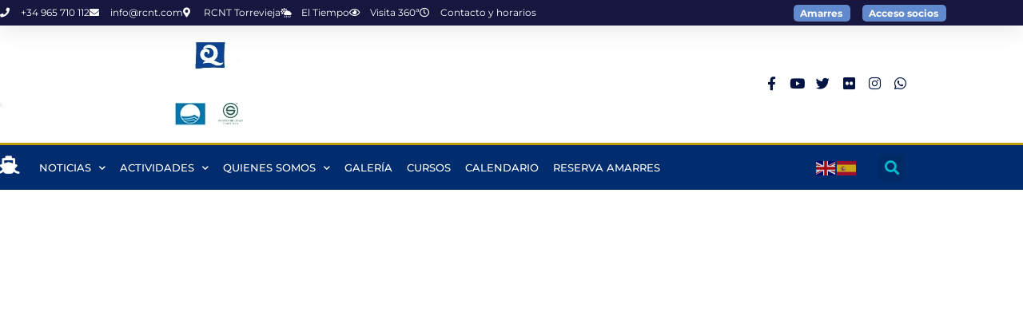

--- FILE ---
content_type: text/html; charset=UTF-8
request_url: https://www.rcnt.com/ahorro-de-20-000-euros-mediante-el-acuerdo-entre-el-real-club-nautico-torrevieja-y-la-empresa-servicios-ingedas/
body_size: 66065
content:
<!doctype html>
<html lang="es">
<head>
	<meta charset="UTF-8">
		<meta name="viewport" content="width=device-width, initial-scale=1">
	<link rel="profile" href="http://gmpg.org/xfn/11">
	<meta name='robots' content='index, follow, max-image-preview:large, max-snippet:-1, max-video-preview:-1' />

	<!-- This site is optimized with the Yoast SEO plugin v26.8 - https://yoast.com/product/yoast-seo-wordpress/ -->
	<title>inicio -</title>
	<link rel="canonical" href="https://www.rcnt.com/" />
	<meta property="og:locale" content="es_ES" />
	<meta property="og:type" content="website" />
	<meta property="og:title" content="inicio -" />
	<meta property="og:description" content="Calendario Actividades Deportivas Calendario Actividades Sociales Galería fotos Actividades Regatas vela Sensaciones Náuticas Horario GYM Buzón sugerencias ACTUALIDAD Y NOTICIAS Ver todas las noticias del RCNT Nuestros videos Lista de reproducción 4 Vídeos OLYMPIC WEEK 2025 0:16 REGATA EUROMARINA 2025 0:16 REGATA ESTRELLA LEVANTE 2024 0:16 GALA GRIMPOLA 0:16 CALENDARIO Un espacio para disfrutar del [&hellip;]" />
	<meta property="og:url" content="https://www.rcnt.com/" />
	<meta property="article:modified_time" content="2026-01-22T13:04:01+00:00" />
	<meta property="og:image" content="https://img.youtube.com/vi/XHOmBV4js_E/maxresdefault.jpg" />
	<meta name="twitter:card" content="summary_large_image" />
	<script type="application/ld+json" class="yoast-schema-graph">{"@context":"https://schema.org","@graph":[{"@type":"WebPage","@id":"https://www.rcnt.com/","url":"https://www.rcnt.com/","name":"inicio -","isPartOf":{"@id":"https://www.rcnt.com/#website"},"primaryImageOfPage":{"@id":"https://www.rcnt.com/#primaryimage"},"image":{"@id":"https://www.rcnt.com/#primaryimage"},"thumbnailUrl":"https://img.youtube.com/vi/XHOmBV4js_E/maxresdefault.jpg","datePublished":"2021-03-04T16:15:43+00:00","dateModified":"2026-01-22T13:04:01+00:00","breadcrumb":{"@id":"https://www.rcnt.com/#breadcrumb"},"inLanguage":"es","potentialAction":[{"@type":"ReadAction","target":["https://www.rcnt.com/"]}]},{"@type":"ImageObject","inLanguage":"es","@id":"https://www.rcnt.com/#primaryimage","url":"https://img.youtube.com/vi/XHOmBV4js_E/maxresdefault.jpg","contentUrl":"https://img.youtube.com/vi/XHOmBV4js_E/maxresdefault.jpg"},{"@type":"BreadcrumbList","@id":"https://www.rcnt.com/#breadcrumb","itemListElement":[{"@type":"ListItem","position":1,"name":"Portada"}]},{"@type":"WebSite","@id":"https://www.rcnt.com/#website","url":"https://www.rcnt.com/","name":"","description":"","potentialAction":[{"@type":"SearchAction","target":{"@type":"EntryPoint","urlTemplate":"https://www.rcnt.com/?s={search_term_string}"},"query-input":{"@type":"PropertyValueSpecification","valueRequired":true,"valueName":"search_term_string"}}],"inLanguage":"es"}]}</script>
	<!-- / Yoast SEO plugin. -->


<link rel='dns-prefetch' href='//www.rcnt.com' />
<link rel='dns-prefetch' href='//fonts.googleapis.com' />
<link rel="alternate" type="application/rss+xml" title=" &raquo; Feed" href="https://www.rcnt.com/?feed=rss2" />
<link rel="alternate" type="application/rss+xml" title=" &raquo; Feed de los comentarios" href="https://www.rcnt.com/?feed=comments-rss2" />
<link rel="alternate" title="oEmbed (JSON)" type="application/json+oembed" href="https://www.rcnt.com/index.php?rest_route=%2Foembed%2F1.0%2Fembed&#038;url=https%3A%2F%2Fwww.rcnt.com%2F" />
<link rel="alternate" title="oEmbed (XML)" type="text/xml+oembed" href="https://www.rcnt.com/index.php?rest_route=%2Foembed%2F1.0%2Fembed&#038;url=https%3A%2F%2Fwww.rcnt.com%2F&#038;format=xml" />
<style id='wp-img-auto-sizes-contain-inline-css'>
img:is([sizes=auto i],[sizes^="auto," i]){contain-intrinsic-size:3000px 1500px}
/*# sourceURL=wp-img-auto-sizes-contain-inline-css */
</style>
<link rel='stylesheet' id='jquery.nice-select-css' href='https://www.rcnt.com/wp-content/plugins/mec-fluent-layouts//assets/libs/nice-select.min.css?ver=1.1.0' media='all' />
<link rel='stylesheet' id='mec-select2-style-css' href='https://www.rcnt.com/wp-content/plugins/modern-events-calendar-lite/assets/packages/select2/select2.min.css?ver=6.5.6' media='all' />
<link rel='stylesheet' id='mec-font-icons-css' href='https://www.rcnt.com/wp-content/plugins/modern-events-calendar-lite/assets/css/iconfonts.css?ver=6.9' media='all' />
<link rel='stylesheet' id='mec-frontend-style-css' href='https://www.rcnt.com/wp-content/plugins/modern-events-calendar-lite/assets/css/frontend.min.css?ver=6.5.6' media='all' />
<link rel='stylesheet' id='mec-tooltip-style-css' href='https://www.rcnt.com/wp-content/plugins/modern-events-calendar-lite/assets/packages/tooltip/tooltip.css?ver=6.9' media='all' />
<link rel='stylesheet' id='mec-tooltip-shadow-style-css' href='https://www.rcnt.com/wp-content/plugins/modern-events-calendar-lite/assets/packages/tooltip/tooltipster-sideTip-shadow.min.css?ver=6.9' media='all' />
<link rel='stylesheet' id='featherlight-css' href='https://www.rcnt.com/wp-content/plugins/modern-events-calendar-lite/assets/packages/featherlight/featherlight.css?ver=6.9' media='all' />
<link rel='stylesheet' id='mec-lity-style-css' href='https://www.rcnt.com/wp-content/plugins/modern-events-calendar-lite/assets/packages/lity/lity.min.css?ver=6.9' media='all' />
<link rel='stylesheet' id='mec-general-calendar-style-css' href='https://www.rcnt.com/wp-content/plugins/modern-events-calendar-lite/assets/css/mec-general-calendar.css?ver=6.9' media='all' />
<style id='mailster-form-style-inline-css'>
html.mailster-form-active,html.mailster-form-active body{overflow:hidden}body.single-mailster-form #wpadminbar,body.single-mailster-form #wpadminbar *{_visibility:visible}body.single-mailster-form:after,body.single-mailster-form:before{display:none}body.single-mailster-form>*{display:none!important}body.single-mailster-form{background:none;overflow:hidden}body.single-mailster-form .mailster-block-form-type-content:not(.foo){align-items:center;inset:0;bottom:0;display:flex!important;height:100%!important;justify-items:center;left:0;margin:0!important;max-height:100%!important;max-width:100%!important;overflow:auto;position:fixed;right:0;top:0;visibility:visible;width:100%!important;z-index:99998}body.single-mailster-form .mailster-block-form-type-content:not(.foo) form{background-color:#fff}body.single-mailster-form .mailster-block-form-type-content *{visibility:visible}.mailster-block-form-type-bar,.mailster-block-form-type-popup,.mailster-block-form-type-side{display:none;inset:0;bottom:0;height:100%!important;justify-content:center;left:0;margin:0!important;max-height:100%!important;max-width:100%!important;overflow:auto;pointer-events:none;position:fixed;right:0;top:0;visibility:visible;width:100%!important;z-index:99998}.mailster-block-form-type-bar .mailster-block-form,.mailster-block-form-type-popup .mailster-block-form,.mailster-block-form-type-side .mailster-block-form{background-color:#fff;max-width:98vw;width:50vw}.mailster-block-form-type-popup{bottom:0;left:0;right:0;top:0}.mailster-block-form-type-bar{background-color:#fff;bottom:unset}@media only screen and (min-width:1400px){.mailster-block-form-type-bar .mailster-block-form,.mailster-block-form-type-popup .mailster-block-form{max-width:900px}}@media only screen and (max-width:800px){.mailster-block-form-type-bar .mailster-block-form,.mailster-block-form-type-popup .mailster-block-form{max-height:100%;max-height:-webkit-fill-available;width:70vw}.wp-block-mailster-form-outside-wrapper form.wp-block-mailster-form-wrapper.mailster-block-form{flex-basis:100%;_max-width:98vw;_max-width:min(98vw,560px)}}@media only screen and (max-width:400px){.mailster-block-form-type-bar .mailster-block-form,.mailster-block-form-type-popup .mailster-block-form{width:95vw}}.mailster-block-form-type-popup{align-items:center;justify-content:center}.mailster-block-form-type-popup.active{display:flex;pointer-events:inherit}.mailster-block-form-type-bar.active{top:0}.mailster-block-form-type-bar.active,.mailster-block-form-type-side.active{display:flex;left:0;opacity:1;pointer-events:inherit;right:0;visibility:visible}.mailster-block-form-type-side.active{align-items:flex-end;bottom:0;justify-content:flex-end;pointer-events:none;position:fixed}.mailster-block-form-type-bar .mailster-block-form{width:100vw}.mailster-block-form-type-popup{background-color:rgba(0,0,0,.6);outline:none}@supports(backdrop-filter:blur(6px)){.mailster-block-form-type-popup{backdrop-filter:blur(6px)}}.mailster-block-form-type-content .mailster-block-form-close,.mailster-block-form-type-content .mailster-block-form-inner-close,.mailster-block-form-type-other .mailster-block-form-close,.mailster-block-form-type-other .mailster-block-form-inner-close{display:none}.mailster-block-form-type-popup .mailster-block-form-close{transform:translate(100%) scale(.8)}.mailster-block-form-type-bar .mailster-block-form-close{transform:translate(150%,120%)}.mailster-block-form-type-side .mailster-block-form-close{left:0;right:auto;transform:translate(-50%,-50%)}@media only screen and (max-width:800px){.mailster-block-form-type-popup .mailster-block-form-close{opacity:1;transform:translate(-20%,20%) scale(.8)}.mailster-block-form-type-popup .mailster-block-form-close svg path{fill:#fff;stroke:rgba(0,0,0,.8);stroke-width:10px}.is-light-bg.mailster-block-form-type-popup .mailster-block-form-close svg path{fill:#000;stroke:hsla(0,0%,100%,.8)}}@media only screen and (max-width:400px){.mailster-block-form-type-popup .mailster-block-form-close{height:30px;width:30px}}.wp-block-mailster-form-outside-wrapper-placeholder form:before{_background-color:#fff!important}.wp-block-mailster-form-outside-wrapper.mailster-block-form-type-content{margin-bottom:1em}.wp-block-mailster-form-outside-wrapper.active,.wp-block-mailster-form-outside-wrapper.mailster-block-form-type-content,.wp-block-mailster-form-outside-wrapper.mailster-block-form-type-other{display:flex}.wp-block-mailster-form-wrapper:before{background-repeat:no-repeat;bottom:0;left:0;position:absolute;right:0;top:0;z-index:-1}.mailster-block-form.wp-block-mailster-form-wrapper{flex-basis:100%;position:relative}.mailster-block-form.wp-block-mailster-form-wrapper h1,.mailster-block-form.wp-block-mailster-form-wrapper h2,.mailster-block-form.wp-block-mailster-form-wrapper h3,.mailster-block-form.wp-block-mailster-form-wrapper h4,.mailster-block-form.wp-block-mailster-form-wrapper h5,.mailster-block-form.wp-block-mailster-form-wrapper h6,.mailster-block-form.wp-block-mailster-form-wrapper ol,.mailster-block-form.wp-block-mailster-form-wrapper p,.mailster-block-form.wp-block-mailster-form-wrapper ul{font-weight:400;margin:0;overflow-wrap:break-word;padding:0;width:100%}.mailster-block-form.wp-block-mailster-form-wrapper ol,.mailster-block-form.wp-block-mailster-form-wrapper ul{list-style:none}.wp-block-mailster-form-outside-wrapper:not(.mailster-block-form-type-content) .mailster-block-form-inner{max-height:98vh;max-width:98vw;overflow-y:auto;scrollbar-width:none}.wp-block-mailster-form-outside-wrapper:not(.mailster-block-form-type-content) .wp-block-mailster-form-wrapper.loading .mailster-block-form-inner{overflow:unset}.wp-block-mailster-form-outside-wrapper:not(.mailster-block-form-type-content) .mailster-block-form-inner::-webkit-scrollbar{display:none}.mailster-block-form.wp-block-mailster-form-wrapper .mailster-block-form-inner,.mailster-block-form.wp-block-mailster-form-wrapper .mailster-block-form-inner .wp-block-column,.mailster-block-form.wp-block-mailster-form-wrapper .mailster-block-form-inner .wp-block-group__inner-container{align-items:flex-end;display:flex;flex-basis:100%;flex-grow:0;_flex-shrink:0;flex-wrap:wrap;justify-content:space-between;pointer-events:all;position:relative;text-align:left}.mailster-block-form.wp-block-mailster-form-wrapper .mailster-block-form-inner>*{width:100%}.mailster-block-form.wp-block-mailster-form-wrapper .mailster-block-form-inner>div{position:relative}.mailster-block-form.wp-block-mailster-form-wrapper .mailster-block-form-inner fieldset{border:0;margin:0;min-width:0;padding:0}.mailster-block-form.wp-block-mailster-form-wrapper .mailster-block-form-inner fieldset legend{display:none}.mailster-block-form.wp-block-mailster-form-wrapper .mailster-block-form-inner .wp-block-spacer{min-width:1px}.mailster-block-form.wp-block-mailster-form-wrapper .mailster-block-form-inner .mailster-show-label legend{display:block}.mailster-block-form.wp-block-mailster-form-wrapper .mailster-block-form-inner .wp-block.wp-block.wp-block.wp-block.wp-block:not(.mailster-wrapper){margin:0;max-width:100%;width:100%}.mailster-block-form.wp-block-mailster-form-wrapper .mailster-block-form-inner .mailster-block-form-inner-close{cursor:pointer}.mailster-block-form.wp-block-mailster-form-wrapper .mailster-block-form-inner .submit-button{cursor:pointer;display:inline-block;text-decoration:none;width:100%}.mailster-block-form.wp-block-mailster-form-wrapper .mailster-block-form-inner .mailster-block-form-info>div{box-sizing:border-box;margin-bottom:0;padding:.5rem 1rem}.mailster-block-form.wp-block-mailster-form-wrapper .mailster-block-form-inner .wp-block-columns{gap:0;margin:0;padding:0}.mailster-block-form.wp-block-mailster-form-wrapper .mailster-block-form-inner .wp-block-columns .wp-block-column{align-items:inherit;gap:0}.mailster-block-form.wp-block-mailster-form-wrapper .mailster-block-form-inner .wp-block-columns .wp-block-column.is-vertically-aligned-top{align-self:flex-start}.mailster-block-form.wp-block-mailster-form-wrapper .mailster-block-form-inner .wp-block-columns .wp-block-column.is-vertically-aligned-center{align-self:center}.mailster-block-form.wp-block-mailster-form-wrapper .mailster-block-form-inner .wp-block-columns .wp-block-column.is-vertically-aligned-bottom{align-self:flex-end}.mailster-block-form.wp-block-mailster-form-wrapper .mailster-block-form-inner .wp-block-columns .wp-block-cover{flex-basis:100%;min-height:430px}.mailster-block-form.wp-block-mailster-form-wrapper .mailster-block-form-inner .wp-block-group{align-content:space-around;gap:0;margin:0;padding:0}.mailster-block-form.wp-block-mailster-form-wrapper .mailster-block-form-inner .wp-block-group .wp-block-group__inner-container{gap:0}.mailster-block-form.wp-block-mailster-form-wrapper .mailster-block-form-inner .wp-block-group .wp-block-cover{min-height:430px}.mailster-block-form.wp-block-mailster-form-wrapper .mailster-block-form-inner .mailster-wrapper{align-self:baseline;display:flex;display:inline-flex;flex-wrap:wrap;margin:0;max-width:100%;position:relative;width:100%}.mailster-block-form.wp-block-mailster-form-wrapper .mailster-block-form-inner .mailster-wrapper input.input,.mailster-block-form.wp-block-mailster-form-wrapper .mailster-block-form-inner .mailster-wrapper input[type=submit],.mailster-block-form.wp-block-mailster-form-wrapper .mailster-block-form-inner .mailster-wrapper select.input,.mailster-block-form.wp-block-mailster-form-wrapper .mailster-block-form-inner .mailster-wrapper textarea.input{box-sizing:content-box;box-sizing:border-box;margin:0;max-width:100%;text-overflow:ellipsis;width:120%;width:100%}.mailster-block-form.wp-block-mailster-form-wrapper .mailster-block-form-inner .mailster-wrapper input[type=submit]{font:inherit}.mailster-block-form.wp-block-mailster-form-wrapper .mailster-block-form-inner .mailster-wrapper ::-webkit-datetime-edit{line-height:.9em;line-height:155%;overflow:visible}.mailster-block-form.wp-block-mailster-form-wrapper .mailster-block-form-inner .mailster-wrapper .mailster-wrapper-options{display:block}.mailster-block-form.wp-block-mailster-form-wrapper .mailster-block-form-inner .mailster-wrapper._mailster-wrapper-type-submit{margin:0}.mailster-block-form.wp-block-mailster-form-wrapper .mailster-block-form-inner .mailster-wrapper:last-child{margin-bottom:0}.mailster-block-form-close{animation:mailster-showlate 1.5s linear 1;background:none!important;border:none;cursor:pointer;height:25px;opacity:.5;padding:0;position:absolute;right:0;text-decoration:none;top:0;transition:all .2s;-webkit-user-select:none;-moz-user-select:none;user-select:none;width:25px;z-index:1000}.mailster-block-form-close svg{height:100%;overflow:visible;paint-order:stroke;width:100%}.mailster-block-form-close svg path{fill:#000}.is-dark-bg .mailster-block-form-close svg path{fill:#fff}.is-light-bg .mailster-block-form-close svg path{fill:#000}.mailster-block-form-close:focus,.mailster-block-form-close:hover{opacity:1;outline-offset:unset}.mailster-block-form{max-width:100vw;position:relative;z-index:1}.mailster-block-form .mailster-block-form-info{display:none;flex-basis:100%;max-width:100%;transition:all 2.2s}.mailster-block-form .mailster-block-form-info .mailster-block-form-info-extra span{display:block}.mailster-block-form .mailster-block-form-info.is-error,.mailster-block-form .mailster-block-form-info.is-success{animation:mailster-info .2s ease-in-out 1;display:block}.mailster-block-form .mailster-block-form-info .mailster-block-form-info-error,.mailster-block-form .mailster-block-form-info .mailster-block-form-info-success{display:none}.mailster-block-form .mailster-block-form-info.is-error .mailster-block-form-info-error,.mailster-block-form .mailster-block-form-info.is-success .mailster-block-form-info-success{display:block}.mailster-block-form .mailster-block-form-info-success{background-color:#6fbf4d;background-color:var(--mailster--color--success-background,#6fbf4d);color:#fff;color:var(--mailster--color--success,#fff)}.mailster-block-form .mailster-block-form-info-error{background-color:#bf4d4d;background-color:var(--mailster--color--error-background,#bf4d4d);color:#fff;color:var(--mailster--color--error,#fff)}.mailster-block-form .mailster-wrapper.is-error input,.mailster-block-form .mailster-wrapper.is-error select,.mailster-block-form .mailster-wrapper.is-error textarea{border-color:var(--mailster--color--error-background,#bf4d4d);outline:2px solid var(--mailster--color--error-background,#bf4d4d);outline-offset:-2px}.mailster-block-form .mailster-wrapper-required.mailster-wrapper-asterisk label.mailster-label:after{color:#bf4d4d;color:var(--wp--preset--color--vivid-red,#bf4d4d);content:"*";display:inline-block;padding-left:.2rem;padding-right:.2rem}.mailster-block-form .mailster-wrapper-required.mailster-wrapper-asterisk .mailster-group-radio label.mailster-label:after{_content:"";display:none}.mailster-block-form label.mailster-label{align-items:center;display:flex;margin:initial}.mailster-block-form .mailster-wrapper-inline.mailster-wrapper-type-textarea label.mailster-label{align-items:baseline;top:.6em}.mailster-block-form .mailster-wrapper.mailster-wrapper-type-textarea textarea{max-height:100vh;min-height:4em;resize:vertical}.mailster-block-form .mailster-wrapper-inline label.mailster-label{align-items:center;bottom:0;left:0;overflow:hidden;padding-left:1rem;padding-right:1rem;pointer-events:none;position:absolute;right:0;text-overflow:ellipsis;top:0;white-space:nowrap}.mailster-block-form .mailster-wrapper-inline input.input:not(:-moz-placeholder)+label.mailster-label,.mailster-block-form .mailster-wrapper-inline textarea.input:not(:-moz-placeholder)+label.mailster-label{display:none}.mailster-block-form .mailster-wrapper-inline input.input:focus+label.mailster-label,.mailster-block-form .mailster-wrapper-inline input.input:not(:placeholder-shown)+label.mailster-label,.mailster-block-form .mailster-wrapper-inline textarea.input:focus+label.mailster-label,.mailster-block-form .mailster-wrapper-inline textarea.input:not(:placeholder-shown)+label.mailster-label{display:none}.mailster-block-form .mailster-wrapper-inline textarea.input input.input::-moz-placeholder,.mailster-block-form .mailster-wrapper-inline textarea.input::-moz-placeholder{visibility:hidden}.mailster-block-form .mailster-wrapper-inline textarea.input input.input::placeholder,.mailster-block-form .mailster-wrapper-inline textarea.input::placeholder{visibility:hidden}.mailster-block-form .mailster-wrapper-inline input.input::-moz-placeholder,.mailster-block-form .mailster-wrapper-inline textarea.input::-moz-placeholder{color:transparent}.mailster-block-form .mailster-wrapper-inline input.input::placeholder,.mailster-block-form .mailster-wrapper-inline textarea.input::placeholder{color:transparent}.mailster-block-form .mailster-wrapper-inline.mailster-wrapper-type-radio label.mailster-label{display:none}.mailster-block-form .mailster-wrapper-type-radio label{_white-space:nowrap}.mailster-block-form .mailster-wrapper-inline.mailster-wrapper-type-dropdown label.mailster-label{display:none}.mailster-block-form .mailster-group{display:flex;_flex-wrap:wrap}.mailster-block-form .mailster-group .mailster-label{cursor:pointer;display:initial;margin:0;padding-left:.5rem;padding-right:.5rem;vertical-align:baseline}.mailster-block-form .mailster-label+.mailster-group{_padding-left:1rem;_padding-right:1rem}.mailster-block-form .mailster-wrapper .mailster-group{align-items:center;_display:block;_padding-right:.5em}.mailster-block-form .mailster-wrapper .mailster-group input{flex-shrink:0}.mailster-block-form .mailster-wrapper-is-vertical .mailster-group{align-items:center;padding-left:inherit;padding-right:inherit;_width:100%}.mailster-block-form .mailster-wrapper-is-vertical>fieldset{display:flex}.mailster-block-form .mailster-block-form-inner .mailster-wrapper-label-align-left,.mailster-block-form .mailster-block-form-inner .mailster-wrapper-label-align-left label.mailster-label{justify-content:flex-start}.mailster-block-form .mailster-block-form-inner .mailster-wrapper-label-align-left .submit-button{text-align:left}.mailster-block-form .mailster-block-form-inner .mailster-wrapper-label-align-center,.mailster-block-form .mailster-block-form-inner .mailster-wrapper-label-align-center label.mailster-label{justify-content:center}.mailster-block-form .mailster-block-form-inner .mailster-wrapper-label-align-center .submit-button{text-align:center}.mailster-block-form .mailster-block-form-inner .mailster-wrapper-label-align-right,.mailster-block-form .mailster-block-form-inner .mailster-wrapper-label-align-right label.mailster-label{justify-content:flex-end}.mailster-block-form .mailster-block-form-inner .mailster-wrapper-label-align-right .submit-button{text-align:right}.mailster-block-form .mailster-block-form-inner .mailster-wrapper.mailster-wrapper-justify-left{margin-right:auto}.mailster-block-form .mailster-block-form-inner .mailster-wrapper.mailster-wrapper-justify-center{margin-left:auto;margin-right:auto}.mailster-block-form .mailster-block-form-inner .mailster-wrapper.mailster-wrapper-justify-right{margin-left:auto}.mailster-block-form .mailster-block-form-inner .mailster-wrapper-align-left .input{text-align:left}.mailster-block-form .mailster-block-form-inner .mailster-wrapper-align-left .mailster-group{justify-content:flex-start}.mailster-block-form .mailster-block-form-inner .mailster-wrapper-align-left .submit-button{text-align:left}.mailster-block-form .mailster-block-form-inner .mailster-wrapper-align-center .input{text-align:center}.mailster-block-form .mailster-block-form-inner .mailster-wrapper-align-center .mailster-group{justify-content:center}.mailster-block-form .mailster-block-form-inner .mailster-wrapper-align-center .submit-button{text-align:center}.mailster-block-form .mailster-block-form-inner .mailster-wrapper-align-right .input{text-align:right}.mailster-block-form .mailster-block-form-inner .mailster-wrapper-align-right .mailster-group{justify-content:flex-end}.mailster-block-form .mailster-block-form-inner .mailster-wrapper-align-right .submit-button{text-align:right}.mailster-block-form .mailster-wrapper-is-vertical .mailster-group>label,.mailster-block-form .mailster-wrapper-is-vertical .mailster-label{_width:100%}.mailster-block-form .mailster-wrapper input[type=checkbox],.mailster-block-form .mailster-wrapper input[type=radio]{margin:initial;vertical-align:middle}.mailster-block-form .mailster-wrapper span{_padding-left:.5rem;_padding-right:.5rem;_vertical-align:middle}.mailster-block-form .mailster-wrapper.wp-block-mailster-gdpr{align-items:center}.mailster-block-form .mailster-wrapper-type-radio label.mailster-label{width:100%}@media only screen and (max-width:400px){.mailster-block-form.wp-block-mailster-form-wrapper .mailster-wrapper{min-width:100%}}.mailster-block-form.has-errors .mailster-block-form-inner .mailster-block-form-info{height:auto;transform:scale(1)}.mailster-block-form.has-errors .mailster-block-form-inner .mailster-block-form-info .mailster-block-form-info-error{display:block}.mailster-block-form.has-errors .mailster-block-form-inner .is-error{animation:mailster-shake .3s linear 1}@media(prefers-reduced-motion){.mailster-block-form.has-errors .mailster-block-form-inner .is-error{animation:none}}.mailster-block-form.has-success .mailster-block-form-inner .mailster-block-form-info{height:auto;transform:scale(1)}.mailster-block-form.has-success .mailster-block-form-inner .mailster-block-form-info .mailster-block-form-info-success{display:block}.mailster-block-form.completed .mailster-block-form-inner .mailster-wrapper:not(.wp-block-mailster-messages){opacity:.8;pointer-events:none}.mailster-block-form.wp-block-mailster-form-wrapper{transition:transform .1s}.mailster-block-form.wp-block-mailster-form-wrapper.loading:not(.silent){__transform:scale(.98);_opacity:.8}.mailster-block-form.wp-block-mailster-form-wrapper.loading .wp-block-mailster-field-submit:before{animation:mailster-loading 5.5s linear infinite;background-image:linear-gradient(45deg,hsla(0,0%,98%,0) 25%,hsla(0,0%,88%,.145) 0,hsla(0,0%,88%,.145) 50%,hsla(0,0%,98%,0) 0,hsla(0,0%,98%,0) 75%,hsla(0,0%,88%,.145) 0,hsla(0,0%,88%,.145));background-size:56.57px 56.57px;content:"";height:100%;pointer-events:none;position:absolute;width:100%;z-index:1}@keyframes mailster-loading{0%{background-position:800px 0}}.wp-block-mailster-form-outside-wrapper.closing{opacity:0;pointer-events:none;transition:opacity 1s}.wp-block-mailster-form-outside-wrapper.closing .mailster-block-form{opacity:0;transition:opacity .1s}.wp-block-mailster-form-outside-wrapper.has-animation{animation:mailster-fadein .2s ease-in-out 1}.wp-block-mailster-form-outside-wrapper.has-animation.animation-fadein .mailster-block-form{animation:mailster-fadein 1s ease-in-out 1}.wp-block-mailster-form-outside-wrapper.has-animation.animation-shake .mailster-block-form{animation:mailster-shake .5s ease-in-out 1}.wp-block-mailster-form-outside-wrapper.has-animation.animation-heartbeat .mailster-block-form{animation:mailster-heartbeat 1s ease-in-out 1}.wp-block-mailster-form-outside-wrapper.has-animation.animation-swing .mailster-block-form{animation:mailster-swing 1s ease-in-out 1;transform-origin:top center}.wp-block-mailster-form-outside-wrapper.has-animation.animation-tada .mailster-block-form{animation:mailster-tada 1s ease-in-out 1}.wp-block-mailster-form-outside-wrapper.has-animation.animation-wobble .mailster-block-form{animation:mailster-wobble .8s ease-in-out 1}@media(prefers-reduced-motion){.wp-block-mailster-form-outside-wrapper.has-animation .mailster-block-form{animation:none!important}}@keyframes mailster-info{0%{opacity:0;transform:scale(.8)}to{opacity:1;transform:scale(1)}}@keyframes mailster-fadein{0%{opacity:0}to{opacity:1}}@keyframes mailster-showlate{0%,90%{opacity:0}to{opacity:.5}}@keyframes mailster-shake{0%,to{transform:translateZ(0)}10%,50%,90%{transform:translate3d(-6px,0,0)}30%,70%{transform:translate3d(6px,0,0)}}@keyframes mailster-swing{20%{transform:rotate(15deg)}40%{transform:rotate(-10deg)}60%{transform:rotate(5deg)}80%{transform:rotate(-5deg)}to{transform:rotate(0deg)}}@keyframes mailster-heartbeat{0%,28%,70%{transform:scale(1)}14%,42%{transform:scale(1.1)}}@keyframes mailster-tada{0%{transform:scaleX(1)}10%,20%{transform:scale3d(.9,.9,.9) rotate(-3deg)}30%,50%,70%,90%{transform:scale3d(1.1,1.1,1.1) rotate(3deg)}40%,60%,80%{transform:scale3d(1.1,1.1,1.1) rotate(-3deg)}to{transform:scaleX(1)}}@keyframes mailster-wobble{0%{transform:translateZ(0)}15%{transform:translate3d(-25%,0,0) rotate(-5deg)}30%{transform:translate3d(20%,0,0) rotate(3deg)}45%{transform:translate3d(-15%,0,0) rotate(-3deg)}60%{transform:translate3d(10%,0,0) rotate(2deg)}75%{transform:translate3d(-5%,0,0) rotate(-1deg)}to{transform:translateZ(0)}}

/*# sourceURL=https://www.rcnt.com/wp-content/plugins/mailster/build/form/style-index.css */
</style>
<style id='global-styles-inline-css'>
:root{--wp--preset--aspect-ratio--square: 1;--wp--preset--aspect-ratio--4-3: 4/3;--wp--preset--aspect-ratio--3-4: 3/4;--wp--preset--aspect-ratio--3-2: 3/2;--wp--preset--aspect-ratio--2-3: 2/3;--wp--preset--aspect-ratio--16-9: 16/9;--wp--preset--aspect-ratio--9-16: 9/16;--wp--preset--color--black: #000000;--wp--preset--color--cyan-bluish-gray: #abb8c3;--wp--preset--color--white: #ffffff;--wp--preset--color--pale-pink: #f78da7;--wp--preset--color--vivid-red: #cf2e2e;--wp--preset--color--luminous-vivid-orange: #ff6900;--wp--preset--color--luminous-vivid-amber: #fcb900;--wp--preset--color--light-green-cyan: #7bdcb5;--wp--preset--color--vivid-green-cyan: #00d084;--wp--preset--color--pale-cyan-blue: #8ed1fc;--wp--preset--color--vivid-cyan-blue: #0693e3;--wp--preset--color--vivid-purple: #9b51e0;--wp--preset--gradient--vivid-cyan-blue-to-vivid-purple: linear-gradient(135deg,rgb(6,147,227) 0%,rgb(155,81,224) 100%);--wp--preset--gradient--light-green-cyan-to-vivid-green-cyan: linear-gradient(135deg,rgb(122,220,180) 0%,rgb(0,208,130) 100%);--wp--preset--gradient--luminous-vivid-amber-to-luminous-vivid-orange: linear-gradient(135deg,rgb(252,185,0) 0%,rgb(255,105,0) 100%);--wp--preset--gradient--luminous-vivid-orange-to-vivid-red: linear-gradient(135deg,rgb(255,105,0) 0%,rgb(207,46,46) 100%);--wp--preset--gradient--very-light-gray-to-cyan-bluish-gray: linear-gradient(135deg,rgb(238,238,238) 0%,rgb(169,184,195) 100%);--wp--preset--gradient--cool-to-warm-spectrum: linear-gradient(135deg,rgb(74,234,220) 0%,rgb(151,120,209) 20%,rgb(207,42,186) 40%,rgb(238,44,130) 60%,rgb(251,105,98) 80%,rgb(254,248,76) 100%);--wp--preset--gradient--blush-light-purple: linear-gradient(135deg,rgb(255,206,236) 0%,rgb(152,150,240) 100%);--wp--preset--gradient--blush-bordeaux: linear-gradient(135deg,rgb(254,205,165) 0%,rgb(254,45,45) 50%,rgb(107,0,62) 100%);--wp--preset--gradient--luminous-dusk: linear-gradient(135deg,rgb(255,203,112) 0%,rgb(199,81,192) 50%,rgb(65,88,208) 100%);--wp--preset--gradient--pale-ocean: linear-gradient(135deg,rgb(255,245,203) 0%,rgb(182,227,212) 50%,rgb(51,167,181) 100%);--wp--preset--gradient--electric-grass: linear-gradient(135deg,rgb(202,248,128) 0%,rgb(113,206,126) 100%);--wp--preset--gradient--midnight: linear-gradient(135deg,rgb(2,3,129) 0%,rgb(40,116,252) 100%);--wp--preset--font-size--small: 13px;--wp--preset--font-size--medium: 20px;--wp--preset--font-size--large: 36px;--wp--preset--font-size--x-large: 42px;--wp--preset--spacing--20: 0.44rem;--wp--preset--spacing--30: 0.67rem;--wp--preset--spacing--40: 1rem;--wp--preset--spacing--50: 1.5rem;--wp--preset--spacing--60: 2.25rem;--wp--preset--spacing--70: 3.38rem;--wp--preset--spacing--80: 5.06rem;--wp--preset--shadow--natural: 6px 6px 9px rgba(0, 0, 0, 0.2);--wp--preset--shadow--deep: 12px 12px 50px rgba(0, 0, 0, 0.4);--wp--preset--shadow--sharp: 6px 6px 0px rgba(0, 0, 0, 0.2);--wp--preset--shadow--outlined: 6px 6px 0px -3px rgb(255, 255, 255), 6px 6px rgb(0, 0, 0);--wp--preset--shadow--crisp: 6px 6px 0px rgb(0, 0, 0);}:root { --wp--style--global--content-size: 800px;--wp--style--global--wide-size: 1200px; }:where(body) { margin: 0; }.wp-site-blocks > .alignleft { float: left; margin-right: 2em; }.wp-site-blocks > .alignright { float: right; margin-left: 2em; }.wp-site-blocks > .aligncenter { justify-content: center; margin-left: auto; margin-right: auto; }:where(.wp-site-blocks) > * { margin-block-start: 24px; margin-block-end: 0; }:where(.wp-site-blocks) > :first-child { margin-block-start: 0; }:where(.wp-site-blocks) > :last-child { margin-block-end: 0; }:root { --wp--style--block-gap: 24px; }:root :where(.is-layout-flow) > :first-child{margin-block-start: 0;}:root :where(.is-layout-flow) > :last-child{margin-block-end: 0;}:root :where(.is-layout-flow) > *{margin-block-start: 24px;margin-block-end: 0;}:root :where(.is-layout-constrained) > :first-child{margin-block-start: 0;}:root :where(.is-layout-constrained) > :last-child{margin-block-end: 0;}:root :where(.is-layout-constrained) > *{margin-block-start: 24px;margin-block-end: 0;}:root :where(.is-layout-flex){gap: 24px;}:root :where(.is-layout-grid){gap: 24px;}.is-layout-flow > .alignleft{float: left;margin-inline-start: 0;margin-inline-end: 2em;}.is-layout-flow > .alignright{float: right;margin-inline-start: 2em;margin-inline-end: 0;}.is-layout-flow > .aligncenter{margin-left: auto !important;margin-right: auto !important;}.is-layout-constrained > .alignleft{float: left;margin-inline-start: 0;margin-inline-end: 2em;}.is-layout-constrained > .alignright{float: right;margin-inline-start: 2em;margin-inline-end: 0;}.is-layout-constrained > .aligncenter{margin-left: auto !important;margin-right: auto !important;}.is-layout-constrained > :where(:not(.alignleft):not(.alignright):not(.alignfull)){max-width: var(--wp--style--global--content-size);margin-left: auto !important;margin-right: auto !important;}.is-layout-constrained > .alignwide{max-width: var(--wp--style--global--wide-size);}body .is-layout-flex{display: flex;}.is-layout-flex{flex-wrap: wrap;align-items: center;}.is-layout-flex > :is(*, div){margin: 0;}body .is-layout-grid{display: grid;}.is-layout-grid > :is(*, div){margin: 0;}body{padding-top: 0px;padding-right: 0px;padding-bottom: 0px;padding-left: 0px;}a:where(:not(.wp-element-button)){text-decoration: underline;}:root :where(.wp-element-button, .wp-block-button__link){background-color: #32373c;border-width: 0;color: #fff;font-family: inherit;font-size: inherit;font-style: inherit;font-weight: inherit;letter-spacing: inherit;line-height: inherit;padding-top: calc(0.667em + 2px);padding-right: calc(1.333em + 2px);padding-bottom: calc(0.667em + 2px);padding-left: calc(1.333em + 2px);text-decoration: none;text-transform: inherit;}.has-black-color{color: var(--wp--preset--color--black) !important;}.has-cyan-bluish-gray-color{color: var(--wp--preset--color--cyan-bluish-gray) !important;}.has-white-color{color: var(--wp--preset--color--white) !important;}.has-pale-pink-color{color: var(--wp--preset--color--pale-pink) !important;}.has-vivid-red-color{color: var(--wp--preset--color--vivid-red) !important;}.has-luminous-vivid-orange-color{color: var(--wp--preset--color--luminous-vivid-orange) !important;}.has-luminous-vivid-amber-color{color: var(--wp--preset--color--luminous-vivid-amber) !important;}.has-light-green-cyan-color{color: var(--wp--preset--color--light-green-cyan) !important;}.has-vivid-green-cyan-color{color: var(--wp--preset--color--vivid-green-cyan) !important;}.has-pale-cyan-blue-color{color: var(--wp--preset--color--pale-cyan-blue) !important;}.has-vivid-cyan-blue-color{color: var(--wp--preset--color--vivid-cyan-blue) !important;}.has-vivid-purple-color{color: var(--wp--preset--color--vivid-purple) !important;}.has-black-background-color{background-color: var(--wp--preset--color--black) !important;}.has-cyan-bluish-gray-background-color{background-color: var(--wp--preset--color--cyan-bluish-gray) !important;}.has-white-background-color{background-color: var(--wp--preset--color--white) !important;}.has-pale-pink-background-color{background-color: var(--wp--preset--color--pale-pink) !important;}.has-vivid-red-background-color{background-color: var(--wp--preset--color--vivid-red) !important;}.has-luminous-vivid-orange-background-color{background-color: var(--wp--preset--color--luminous-vivid-orange) !important;}.has-luminous-vivid-amber-background-color{background-color: var(--wp--preset--color--luminous-vivid-amber) !important;}.has-light-green-cyan-background-color{background-color: var(--wp--preset--color--light-green-cyan) !important;}.has-vivid-green-cyan-background-color{background-color: var(--wp--preset--color--vivid-green-cyan) !important;}.has-pale-cyan-blue-background-color{background-color: var(--wp--preset--color--pale-cyan-blue) !important;}.has-vivid-cyan-blue-background-color{background-color: var(--wp--preset--color--vivid-cyan-blue) !important;}.has-vivid-purple-background-color{background-color: var(--wp--preset--color--vivid-purple) !important;}.has-black-border-color{border-color: var(--wp--preset--color--black) !important;}.has-cyan-bluish-gray-border-color{border-color: var(--wp--preset--color--cyan-bluish-gray) !important;}.has-white-border-color{border-color: var(--wp--preset--color--white) !important;}.has-pale-pink-border-color{border-color: var(--wp--preset--color--pale-pink) !important;}.has-vivid-red-border-color{border-color: var(--wp--preset--color--vivid-red) !important;}.has-luminous-vivid-orange-border-color{border-color: var(--wp--preset--color--luminous-vivid-orange) !important;}.has-luminous-vivid-amber-border-color{border-color: var(--wp--preset--color--luminous-vivid-amber) !important;}.has-light-green-cyan-border-color{border-color: var(--wp--preset--color--light-green-cyan) !important;}.has-vivid-green-cyan-border-color{border-color: var(--wp--preset--color--vivid-green-cyan) !important;}.has-pale-cyan-blue-border-color{border-color: var(--wp--preset--color--pale-cyan-blue) !important;}.has-vivid-cyan-blue-border-color{border-color: var(--wp--preset--color--vivid-cyan-blue) !important;}.has-vivid-purple-border-color{border-color: var(--wp--preset--color--vivid-purple) !important;}.has-vivid-cyan-blue-to-vivid-purple-gradient-background{background: var(--wp--preset--gradient--vivid-cyan-blue-to-vivid-purple) !important;}.has-light-green-cyan-to-vivid-green-cyan-gradient-background{background: var(--wp--preset--gradient--light-green-cyan-to-vivid-green-cyan) !important;}.has-luminous-vivid-amber-to-luminous-vivid-orange-gradient-background{background: var(--wp--preset--gradient--luminous-vivid-amber-to-luminous-vivid-orange) !important;}.has-luminous-vivid-orange-to-vivid-red-gradient-background{background: var(--wp--preset--gradient--luminous-vivid-orange-to-vivid-red) !important;}.has-very-light-gray-to-cyan-bluish-gray-gradient-background{background: var(--wp--preset--gradient--very-light-gray-to-cyan-bluish-gray) !important;}.has-cool-to-warm-spectrum-gradient-background{background: var(--wp--preset--gradient--cool-to-warm-spectrum) !important;}.has-blush-light-purple-gradient-background{background: var(--wp--preset--gradient--blush-light-purple) !important;}.has-blush-bordeaux-gradient-background{background: var(--wp--preset--gradient--blush-bordeaux) !important;}.has-luminous-dusk-gradient-background{background: var(--wp--preset--gradient--luminous-dusk) !important;}.has-pale-ocean-gradient-background{background: var(--wp--preset--gradient--pale-ocean) !important;}.has-electric-grass-gradient-background{background: var(--wp--preset--gradient--electric-grass) !important;}.has-midnight-gradient-background{background: var(--wp--preset--gradient--midnight) !important;}.has-small-font-size{font-size: var(--wp--preset--font-size--small) !important;}.has-medium-font-size{font-size: var(--wp--preset--font-size--medium) !important;}.has-large-font-size{font-size: var(--wp--preset--font-size--large) !important;}.has-x-large-font-size{font-size: var(--wp--preset--font-size--x-large) !important;}
:root :where(.wp-block-pullquote){font-size: 1.5em;line-height: 1.6;}
/*# sourceURL=global-styles-inline-css */
</style>
<link rel='stylesheet' id='mec-fluent-layouts-google-fonts-css' href='https://fonts.googleapis.com/css2?family=DM+Sans%3Aital%2Cwght%400%2C400%3B0%2C500%3B0%2C700%3B1%2C400%3B1%2C500%3B1%2C700&#038;display=swap&#038;ver=6.9' media='all' />
<link rel='stylesheet' id='mec-fluent-layouts-css' href='https://www.rcnt.com/wp-content/plugins/mec-fluent-layouts//assets/mec-fluent-layouts.min.css?ver=1.0.0' media='all' />
<link rel='stylesheet' id='mec-fluent-layouts-single-css' href='https://www.rcnt.com/wp-content/plugins/mec-fluent-layouts//assets/mec-fluent-layouts-single.min.css?ver=1.0.0' media='all' />
<link rel='stylesheet' id='hello-elementor-css' href='https://www.rcnt.com/wp-content/themes/hello-elementor/assets/css/reset.css?ver=3.4.5' media='all' />
<link rel='stylesheet' id='hello-elementor-theme-style-css' href='https://www.rcnt.com/wp-content/themes/hello-elementor/assets/css/theme.css?ver=3.4.5' media='all' />
<link rel='stylesheet' id='hello-elementor-header-footer-css' href='https://www.rcnt.com/wp-content/themes/hello-elementor/assets/css/header-footer.css?ver=3.4.5' media='all' />
<link rel='stylesheet' id='elementor-frontend-css' href='https://www.rcnt.com/wp-content/plugins/elementor/assets/css/frontend.min.css?ver=3.34.2' media='all' />
<style id='elementor-frontend-inline-css'>
.elementor-kit-14832{--e-global-color-primary:#012C6D;--e-global-color-secondary:#54595F;--e-global-color-text:#7A7A7A;--e-global-color-accent:#61CE70;--e-global-color-25b642c:#AADDFF;--e-global-typography-primary-font-family:"Montserrat";--e-global-typography-primary-font-weight:600;--e-global-typography-secondary-font-family:"Roboto Slab";--e-global-typography-secondary-font-weight:400;--e-global-typography-text-font-family:"Montserrat";--e-global-typography-text-font-weight:400;--e-global-typography-accent-font-family:"Montserrat";--e-global-typography-accent-font-weight:500;}.elementor-kit-14832 e-page-transition{background-color:#FFBC7D;}.elementor-kit-14832 h1{font-family:"Montserrat", Sans-serif;font-weight:300;}.elementor-section.elementor-section-boxed > .elementor-container{max-width:1140px;}.e-con{--container-max-width:1140px;}.elementor-widget:not(:last-child){margin-block-end:20px;}.elementor-element{--widgets-spacing:20px 20px;--widgets-spacing-row:20px;--widgets-spacing-column:20px;}{}h1.entry-title{display:var(--page-title-display);}@media(max-width:1024px){.elementor-section.elementor-section-boxed > .elementor-container{max-width:1024px;}.e-con{--container-max-width:1024px;}}@media(max-width:767px){.elementor-section.elementor-section-boxed > .elementor-container{max-width:767px;}.e-con{--container-max-width:767px;}}
.elementor-14844 .elementor-element.elementor-element-fc7807e > .elementor-container{max-width:1319px;min-height:472px;}.elementor-14844 .elementor-element.elementor-element-fc7807e .elementor-background-slideshow__slide__image{background-position:center center;}.elementor-14844 .elementor-element.elementor-element-fc7807e{transition:background 0.3s, border 0.3s, border-radius 0.3s, box-shadow 0.3s;}.elementor-14844 .elementor-element.elementor-element-fc7807e > .elementor-background-overlay{transition:background 0.3s, border-radius 0.3s, opacity 0.3s;}.elementor-14844 .elementor-element.elementor-element-742d6b4{--display:grid;--e-con-grid-template-columns:repeat(8, 1fr);--e-con-grid-template-rows:repeat(1, 1fr);--grid-auto-flow:row;--margin-top:2%;--margin-bottom:0%;--margin-left:0%;--margin-right:0%;}.elementor-14844 .elementor-element.elementor-element-93ac639{--display:flex;}.elementor-widget-icon.elementor-view-stacked .elementor-icon{background-color:var( --e-global-color-primary );}.elementor-widget-icon.elementor-view-framed .elementor-icon, .elementor-widget-icon.elementor-view-default .elementor-icon{color:var( --e-global-color-primary );border-color:var( --e-global-color-primary );}.elementor-widget-icon.elementor-view-framed .elementor-icon, .elementor-widget-icon.elementor-view-default .elementor-icon svg{fill:var( --e-global-color-primary );}.elementor-14844 .elementor-element.elementor-element-d793828{width:var( --container-widget-width, 100% );max-width:100%;--container-widget-width:100%;--container-widget-flex-grow:0;}.elementor-14844 .elementor-element.elementor-element-d793828 > .elementor-widget-container{margin:-13px 0px -9px 0px;}.elementor-14844 .elementor-element.elementor-element-d793828.elementor-element{--flex-grow:0;--flex-shrink:0;}.elementor-14844 .elementor-element.elementor-element-d793828 .elementor-icon-wrapper{text-align:center;}.elementor-14844 .elementor-element.elementor-element-d793828.elementor-view-stacked .elementor-icon{background-color:#012C6D;}.elementor-14844 .elementor-element.elementor-element-d793828.elementor-view-framed .elementor-icon, .elementor-14844 .elementor-element.elementor-element-d793828.elementor-view-default .elementor-icon{color:#012C6D;border-color:#012C6D;}.elementor-14844 .elementor-element.elementor-element-d793828.elementor-view-framed .elementor-icon, .elementor-14844 .elementor-element.elementor-element-d793828.elementor-view-default .elementor-icon svg{fill:#012C6D;}.elementor-14844 .elementor-element.elementor-element-d793828 .elementor-icon{font-size:69px;}.elementor-14844 .elementor-element.elementor-element-d793828 .elementor-icon svg{height:69px;}.elementor-14844 .elementor-element.elementor-element-d793828 .elementor-icon i, .elementor-14844 .elementor-element.elementor-element-d793828 .elementor-icon svg{transform:rotate(0deg);}.elementor-widget-heading .elementor-heading-title{font-family:var( --e-global-typography-primary-font-family ), Sans-serif;font-weight:var( --e-global-typography-primary-font-weight );color:var( --e-global-color-primary );}.elementor-14844 .elementor-element.elementor-element-4058a0f > .elementor-widget-container{margin:-10px 0px 0px 0px;}.elementor-14844 .elementor-element.elementor-element-4058a0f{text-align:center;}.elementor-14844 .elementor-element.elementor-element-4058a0f .elementor-heading-title{font-family:"Montserrat", Sans-serif;font-size:20px;font-weight:400;}.elementor-14844 .elementor-element.elementor-element-80a9240{--display:flex;}.elementor-14844 .elementor-element.elementor-element-1e38b39{width:var( --container-widget-width, 100% );max-width:100%;--container-widget-width:100%;--container-widget-flex-grow:0;}.elementor-14844 .elementor-element.elementor-element-1e38b39 > .elementor-widget-container{margin:-13px 0px -9px 0px;}.elementor-14844 .elementor-element.elementor-element-1e38b39.elementor-element{--flex-grow:0;--flex-shrink:0;}.elementor-14844 .elementor-element.elementor-element-1e38b39 .elementor-icon-wrapper{text-align:center;}.elementor-14844 .elementor-element.elementor-element-1e38b39.elementor-view-stacked .elementor-icon{background-color:#012C6D;}.elementor-14844 .elementor-element.elementor-element-1e38b39.elementor-view-framed .elementor-icon, .elementor-14844 .elementor-element.elementor-element-1e38b39.elementor-view-default .elementor-icon{color:#012C6D;border-color:#012C6D;}.elementor-14844 .elementor-element.elementor-element-1e38b39.elementor-view-framed .elementor-icon, .elementor-14844 .elementor-element.elementor-element-1e38b39.elementor-view-default .elementor-icon svg{fill:#012C6D;}.elementor-14844 .elementor-element.elementor-element-1e38b39 .elementor-icon{font-size:69px;}.elementor-14844 .elementor-element.elementor-element-1e38b39 .elementor-icon svg{height:69px;}.elementor-14844 .elementor-element.elementor-element-1e38b39 .elementor-icon i, .elementor-14844 .elementor-element.elementor-element-1e38b39 .elementor-icon svg{transform:rotate(0deg);}.elementor-14844 .elementor-element.elementor-element-e9bac20 > .elementor-widget-container{margin:-10px 0px 0px 0px;}.elementor-14844 .elementor-element.elementor-element-e9bac20{text-align:center;}.elementor-14844 .elementor-element.elementor-element-e9bac20 .elementor-heading-title{font-family:"Montserrat", Sans-serif;font-size:20px;font-weight:400;}.elementor-14844 .elementor-element.elementor-element-d7766bc{--display:flex;}.elementor-14844 .elementor-element.elementor-element-9c644bd{width:var( --container-widget-width, 100% );max-width:100%;--container-widget-width:100%;--container-widget-flex-grow:0;}.elementor-14844 .elementor-element.elementor-element-9c644bd > .elementor-widget-container{margin:-13px 0px -9px 0px;}.elementor-14844 .elementor-element.elementor-element-9c644bd.elementor-element{--flex-grow:0;--flex-shrink:0;}.elementor-14844 .elementor-element.elementor-element-9c644bd .elementor-icon-wrapper{text-align:center;}.elementor-14844 .elementor-element.elementor-element-9c644bd.elementor-view-stacked .elementor-icon{background-color:#012C6D;}.elementor-14844 .elementor-element.elementor-element-9c644bd.elementor-view-framed .elementor-icon, .elementor-14844 .elementor-element.elementor-element-9c644bd.elementor-view-default .elementor-icon{color:#012C6D;border-color:#012C6D;}.elementor-14844 .elementor-element.elementor-element-9c644bd.elementor-view-framed .elementor-icon, .elementor-14844 .elementor-element.elementor-element-9c644bd.elementor-view-default .elementor-icon svg{fill:#012C6D;}.elementor-14844 .elementor-element.elementor-element-9c644bd .elementor-icon{font-size:69px;}.elementor-14844 .elementor-element.elementor-element-9c644bd .elementor-icon svg{height:69px;}.elementor-14844 .elementor-element.elementor-element-9c644bd .elementor-icon i, .elementor-14844 .elementor-element.elementor-element-9c644bd .elementor-icon svg{transform:rotate(0deg);}.elementor-14844 .elementor-element.elementor-element-e473fdf > .elementor-widget-container{margin:-10px 0px 0px 0px;}.elementor-14844 .elementor-element.elementor-element-e473fdf{text-align:center;}.elementor-14844 .elementor-element.elementor-element-e473fdf .elementor-heading-title{font-family:"Montserrat", Sans-serif;font-size:20px;font-weight:400;}.elementor-14844 .elementor-element.elementor-element-e40923f{--display:flex;}.elementor-14844 .elementor-element.elementor-element-ff2ed2e{width:var( --container-widget-width, 100% );max-width:100%;--container-widget-width:100%;--container-widget-flex-grow:0;}.elementor-14844 .elementor-element.elementor-element-ff2ed2e > .elementor-widget-container{margin:-13px 0px -9px 0px;}.elementor-14844 .elementor-element.elementor-element-ff2ed2e.elementor-element{--flex-grow:0;--flex-shrink:0;}.elementor-14844 .elementor-element.elementor-element-ff2ed2e .elementor-icon-wrapper{text-align:center;}.elementor-14844 .elementor-element.elementor-element-ff2ed2e .elementor-icon{font-size:69px;}.elementor-14844 .elementor-element.elementor-element-ff2ed2e .elementor-icon svg{height:69px;}.elementor-14844 .elementor-element.elementor-element-ff2ed2e .elementor-icon i, .elementor-14844 .elementor-element.elementor-element-ff2ed2e .elementor-icon svg{transform:rotate(0deg);}.elementor-14844 .elementor-element.elementor-element-f5a5364 > .elementor-widget-container{margin:-10px 0px 0px 0px;}.elementor-14844 .elementor-element.elementor-element-f5a5364{text-align:center;}.elementor-14844 .elementor-element.elementor-element-f5a5364 .elementor-heading-title{font-family:"Montserrat", Sans-serif;font-size:20px;font-weight:400;}.elementor-14844 .elementor-element.elementor-element-d08e53a{--display:flex;}.elementor-14844 .elementor-element.elementor-element-804b093{width:var( --container-widget-width, 100% );max-width:100%;--container-widget-width:100%;--container-widget-flex-grow:0;}.elementor-14844 .elementor-element.elementor-element-804b093 > .elementor-widget-container{margin:-13px 0px -9px 0px;}.elementor-14844 .elementor-element.elementor-element-804b093.elementor-element{--flex-grow:0;--flex-shrink:0;}.elementor-14844 .elementor-element.elementor-element-804b093 .elementor-icon-wrapper{text-align:center;}.elementor-14844 .elementor-element.elementor-element-804b093.elementor-view-stacked .elementor-icon{background-color:var( --e-global-color-primary );}.elementor-14844 .elementor-element.elementor-element-804b093.elementor-view-framed .elementor-icon, .elementor-14844 .elementor-element.elementor-element-804b093.elementor-view-default .elementor-icon{color:var( --e-global-color-primary );border-color:var( --e-global-color-primary );}.elementor-14844 .elementor-element.elementor-element-804b093.elementor-view-framed .elementor-icon, .elementor-14844 .elementor-element.elementor-element-804b093.elementor-view-default .elementor-icon svg{fill:var( --e-global-color-primary );}.elementor-14844 .elementor-element.elementor-element-804b093 .elementor-icon{font-size:69px;}.elementor-14844 .elementor-element.elementor-element-804b093 .elementor-icon svg{height:69px;}.elementor-14844 .elementor-element.elementor-element-804b093 .elementor-icon i, .elementor-14844 .elementor-element.elementor-element-804b093 .elementor-icon svg{transform:rotate(0deg);}.elementor-14844 .elementor-element.elementor-element-53f814c > .elementor-widget-container{margin:-10px 0px 0px 0px;}.elementor-14844 .elementor-element.elementor-element-53f814c{text-align:center;}.elementor-14844 .elementor-element.elementor-element-53f814c .elementor-heading-title{font-family:"Montserrat", Sans-serif;font-size:20px;font-weight:400;}.elementor-14844 .elementor-element.elementor-element-43985b6{--display:flex;}.elementor-14844 .elementor-element.elementor-element-ddeac1d{width:var( --container-widget-width, 100% );max-width:100%;--container-widget-width:100%;--container-widget-flex-grow:0;}.elementor-14844 .elementor-element.elementor-element-ddeac1d > .elementor-widget-container{margin:-13px 0px -9px 0px;}.elementor-14844 .elementor-element.elementor-element-ddeac1d.elementor-element{--flex-grow:0;--flex-shrink:0;}.elementor-14844 .elementor-element.elementor-element-ddeac1d .elementor-icon-wrapper{text-align:center;}.elementor-14844 .elementor-element.elementor-element-ddeac1d.elementor-view-stacked .elementor-icon{background-color:var( --e-global-color-primary );}.elementor-14844 .elementor-element.elementor-element-ddeac1d.elementor-view-framed .elementor-icon, .elementor-14844 .elementor-element.elementor-element-ddeac1d.elementor-view-default .elementor-icon{color:var( --e-global-color-primary );border-color:var( --e-global-color-primary );}.elementor-14844 .elementor-element.elementor-element-ddeac1d.elementor-view-framed .elementor-icon, .elementor-14844 .elementor-element.elementor-element-ddeac1d.elementor-view-default .elementor-icon svg{fill:var( --e-global-color-primary );}.elementor-14844 .elementor-element.elementor-element-ddeac1d .elementor-icon{font-size:69px;}.elementor-14844 .elementor-element.elementor-element-ddeac1d .elementor-icon svg{height:69px;}.elementor-14844 .elementor-element.elementor-element-ddeac1d .elementor-icon i, .elementor-14844 .elementor-element.elementor-element-ddeac1d .elementor-icon svg{transform:rotate(0deg);}.elementor-14844 .elementor-element.elementor-element-89ec756 > .elementor-widget-container{margin:-10px 0px 0px 0px;}.elementor-14844 .elementor-element.elementor-element-89ec756{text-align:center;}.elementor-14844 .elementor-element.elementor-element-89ec756 .elementor-heading-title{font-family:"Montserrat", Sans-serif;font-size:20px;font-weight:400;}.elementor-14844 .elementor-element.elementor-element-67c41e2{--display:flex;}.elementor-14844 .elementor-element.elementor-element-dcd9814{width:var( --container-widget-width, 100% );max-width:100%;--container-widget-width:100%;--container-widget-flex-grow:0;}.elementor-14844 .elementor-element.elementor-element-dcd9814 > .elementor-widget-container{margin:-13px 0px -9px 0px;}.elementor-14844 .elementor-element.elementor-element-dcd9814.elementor-element{--flex-grow:0;--flex-shrink:0;}.elementor-14844 .elementor-element.elementor-element-dcd9814 .elementor-icon-wrapper{text-align:center;}.elementor-14844 .elementor-element.elementor-element-dcd9814.elementor-view-stacked .elementor-icon{background-color:#012C6D;}.elementor-14844 .elementor-element.elementor-element-dcd9814.elementor-view-framed .elementor-icon, .elementor-14844 .elementor-element.elementor-element-dcd9814.elementor-view-default .elementor-icon{color:#012C6D;border-color:#012C6D;}.elementor-14844 .elementor-element.elementor-element-dcd9814.elementor-view-framed .elementor-icon, .elementor-14844 .elementor-element.elementor-element-dcd9814.elementor-view-default .elementor-icon svg{fill:#012C6D;}.elementor-14844 .elementor-element.elementor-element-dcd9814 .elementor-icon{font-size:69px;}.elementor-14844 .elementor-element.elementor-element-dcd9814 .elementor-icon svg{height:69px;}.elementor-14844 .elementor-element.elementor-element-dcd9814 .elementor-icon i, .elementor-14844 .elementor-element.elementor-element-dcd9814 .elementor-icon svg{transform:rotate(0deg);}.elementor-14844 .elementor-element.elementor-element-1c97f40 > .elementor-widget-container{margin:-10px 0px 0px 0px;}.elementor-14844 .elementor-element.elementor-element-1c97f40{text-align:center;}.elementor-14844 .elementor-element.elementor-element-1c97f40 .elementor-heading-title{font-family:"Montserrat", Sans-serif;font-size:20px;font-weight:400;}.elementor-14844 .elementor-element.elementor-element-1a8b9f5{--display:flex;}.elementor-14844 .elementor-element.elementor-element-055381b{width:var( --container-widget-width, 100% );max-width:100%;--container-widget-width:100%;--container-widget-flex-grow:0;}.elementor-14844 .elementor-element.elementor-element-055381b > .elementor-widget-container{margin:-13px 0px -9px 0px;}.elementor-14844 .elementor-element.elementor-element-055381b.elementor-element{--flex-grow:0;--flex-shrink:0;}.elementor-14844 .elementor-element.elementor-element-055381b .elementor-icon-wrapper{text-align:center;}.elementor-14844 .elementor-element.elementor-element-055381b.elementor-view-stacked .elementor-icon{background-color:#012C6D;}.elementor-14844 .elementor-element.elementor-element-055381b.elementor-view-framed .elementor-icon, .elementor-14844 .elementor-element.elementor-element-055381b.elementor-view-default .elementor-icon{color:#012C6D;border-color:#012C6D;}.elementor-14844 .elementor-element.elementor-element-055381b.elementor-view-framed .elementor-icon, .elementor-14844 .elementor-element.elementor-element-055381b.elementor-view-default .elementor-icon svg{fill:#012C6D;}.elementor-14844 .elementor-element.elementor-element-055381b .elementor-icon{font-size:69px;}.elementor-14844 .elementor-element.elementor-element-055381b .elementor-icon svg{height:69px;}.elementor-14844 .elementor-element.elementor-element-055381b .elementor-icon i, .elementor-14844 .elementor-element.elementor-element-055381b .elementor-icon svg{transform:rotate(0deg);}.elementor-14844 .elementor-element.elementor-element-8eb54fb > .elementor-widget-container{margin:-10px 0px 0px 0px;}.elementor-14844 .elementor-element.elementor-element-8eb54fb{text-align:center;}.elementor-14844 .elementor-element.elementor-element-8eb54fb .elementor-heading-title{font-family:"Montserrat", Sans-serif;font-size:20px;font-weight:400;}.elementor-14844 .elementor-element.elementor-element-2a1369f2 > .elementor-container{max-width:1300px;}.elementor-14844 .elementor-element.elementor-element-2a1369f2{transition:background 0.3s, border 0.3s, border-radius 0.3s, box-shadow 0.3s;padding:50px 0px 10px 0px;}.elementor-14844 .elementor-element.elementor-element-2a1369f2 > .elementor-background-overlay{transition:background 0.3s, border-radius 0.3s, opacity 0.3s;}.elementor-14844 .elementor-element.elementor-element-45265bfc > .elementor-element-populated{transition:background 0.3s, border 0.3s, border-radius 0.3s, box-shadow 0.3s;margin:0px 60px 0px 0px;--e-column-margin-right:60px;--e-column-margin-left:0px;}.elementor-14844 .elementor-element.elementor-element-45265bfc > .elementor-element-populated > .elementor-background-overlay{transition:background 0.3s, border-radius 0.3s, opacity 0.3s;}.elementor-14844 .elementor-element.elementor-element-a22a33e > .elementor-widget-container{margin:0px 0px 0px 0px;padding:0px 0px 0px 0px;}.elementor-14844 .elementor-element.elementor-element-a22a33e{text-align:center;}.elementor-14844 .elementor-element.elementor-element-a22a33e .elementor-heading-title{font-family:"Montserrat", Sans-serif;font-size:50px;font-weight:400;letter-spacing:-1px;-webkit-text-stroke-color:#000;stroke:#000;text-shadow:0px 0px 10px rgba(0,0,0,0.3);color:#012C6D;}.elementor-widget-posts .elementor-button{background-color:var( --e-global-color-accent );font-family:var( --e-global-typography-accent-font-family ), Sans-serif;font-weight:var( --e-global-typography-accent-font-weight );}.elementor-widget-posts .elementor-post__title, .elementor-widget-posts .elementor-post__title a{color:var( --e-global-color-secondary );font-family:var( --e-global-typography-primary-font-family ), Sans-serif;font-weight:var( --e-global-typography-primary-font-weight );}.elementor-widget-posts .elementor-post__meta-data{font-family:var( --e-global-typography-secondary-font-family ), Sans-serif;font-weight:var( --e-global-typography-secondary-font-weight );}.elementor-widget-posts .elementor-post__excerpt p{font-family:var( --e-global-typography-text-font-family ), Sans-serif;font-weight:var( --e-global-typography-text-font-weight );}.elementor-widget-posts .elementor-post__read-more{color:var( --e-global-color-accent );}.elementor-widget-posts a.elementor-post__read-more{font-family:var( --e-global-typography-accent-font-family ), Sans-serif;font-weight:var( --e-global-typography-accent-font-weight );}.elementor-widget-posts .elementor-post__card .elementor-post__badge{background-color:var( --e-global-color-accent );font-family:var( --e-global-typography-accent-font-family ), Sans-serif;font-weight:var( --e-global-typography-accent-font-weight );}.elementor-widget-posts .elementor-pagination{font-family:var( --e-global-typography-secondary-font-family ), Sans-serif;font-weight:var( --e-global-typography-secondary-font-weight );}.elementor-widget-posts .e-load-more-message{font-family:var( --e-global-typography-secondary-font-family ), Sans-serif;font-weight:var( --e-global-typography-secondary-font-weight );}.elementor-14844 .elementor-element.elementor-element-6f75ba7{--grid-row-gap:35px;--grid-column-gap:30px;}.elementor-14844 .elementor-element.elementor-element-6f75ba7 .elementor-posts-container .elementor-post__thumbnail{padding-bottom:calc( 0.66 * 100% );}.elementor-14844 .elementor-element.elementor-element-6f75ba7:after{content:"0.66";}.elementor-14844 .elementor-element.elementor-element-6f75ba7 .elementor-post__thumbnail__link{width:100%;}.elementor-14844 .elementor-element.elementor-element-6f75ba7 .elementor-post__meta-data span + span:before{content:"///";}.elementor-14844 .elementor-element.elementor-element-6f75ba7.elementor-posts--thumbnail-left .elementor-post__thumbnail__link{margin-right:20px;}.elementor-14844 .elementor-element.elementor-element-6f75ba7.elementor-posts--thumbnail-right .elementor-post__thumbnail__link{margin-left:20px;}.elementor-14844 .elementor-element.elementor-element-6f75ba7.elementor-posts--thumbnail-top .elementor-post__thumbnail__link{margin-bottom:20px;}.elementor-14844 .elementor-element.elementor-element-6f75ba7 .elementor-post__title, .elementor-14844 .elementor-element.elementor-element-6f75ba7 .elementor-post__title a{color:var( --e-global-color-primary );font-family:"Montserrat", Sans-serif;font-weight:300;}.elementor-14844 .elementor-element.elementor-element-6f75ba7 .elementor-post__read-more{color:var( --e-global-color-primary );}.elementor-14844 .elementor-element.elementor-element-1f3abe7{--grid-row-gap:35px;--grid-column-gap:30px;}.elementor-14844 .elementor-element.elementor-element-1f3abe7 .elementor-posts-container .elementor-post__thumbnail{padding-bottom:calc( 0.62 * 100% );}.elementor-14844 .elementor-element.elementor-element-1f3abe7:after{content:"0.62";}.elementor-14844 .elementor-element.elementor-element-1f3abe7 .elementor-post__thumbnail__link{width:100%;}.elementor-14844 .elementor-element.elementor-element-1f3abe7 .elementor-post__meta-data span + span:before{content:"///";}.elementor-14844 .elementor-element.elementor-element-1f3abe7.elementor-posts--thumbnail-left .elementor-post__thumbnail__link{margin-right:20px;}.elementor-14844 .elementor-element.elementor-element-1f3abe7.elementor-posts--thumbnail-right .elementor-post__thumbnail__link{margin-left:20px;}.elementor-14844 .elementor-element.elementor-element-1f3abe7.elementor-posts--thumbnail-top .elementor-post__thumbnail__link{margin-bottom:20px;}.elementor-14844 .elementor-element.elementor-element-1f3abe7 .elementor-post__title, .elementor-14844 .elementor-element.elementor-element-1f3abe7 .elementor-post__title a{color:var( --e-global-color-primary );font-family:"Montserrat", Sans-serif;font-weight:300;}.elementor-14844 .elementor-element.elementor-element-1f3abe7 .elementor-post__read-more{color:var( --e-global-color-primary );}.elementor-widget-button .elementor-button{background-color:var( --e-global-color-accent );font-family:var( --e-global-typography-accent-font-family ), Sans-serif;font-weight:var( --e-global-typography-accent-font-weight );}.elementor-14844 .elementor-element.elementor-element-49b3a0f .elementor-button{background-color:var( --e-global-color-primary );}.elementor-14844 .elementor-element.elementor-element-49b3a0f .elementor-button:hover, .elementor-14844 .elementor-element.elementor-element-49b3a0f .elementor-button:focus{background-color:#5DC0FF;}.elementor-14844 .elementor-element.elementor-element-02bae0e{--spacer-size:50px;}.elementor-14844 .elementor-element.elementor-element-b8ac94a > .elementor-widget-container{margin:0px 0px 0px 0px;padding:0px 0px 0px 0px;}.elementor-14844 .elementor-element.elementor-element-b8ac94a{text-align:center;}.elementor-14844 .elementor-element.elementor-element-b8ac94a .elementor-heading-title{font-family:"Montserrat", Sans-serif;font-size:50px;font-weight:400;letter-spacing:-1px;-webkit-text-stroke-color:#000;stroke:#000;text-shadow:0px 0px 10px rgba(0,0,0,0.3);color:#012C6D;}.elementor-widget-video-playlist .e-tabs-wrapper .e-tabs-header .e-tabs-title{color:var( --e-global-color-text );}.elementor-widget-video-playlist .e-tabs-wrapper .e-tabs-header .e-tabs-videos-count{color:var( --e-global-color-text );}.elementor-widget-video-playlist .e-tabs-wrapper .e-tabs-header .e-tabs-header-right-side i{color:var( --e-global-color-text );}.elementor-widget-video-playlist .e-tabs-wrapper .e-tabs-header .e-tabs-header-right-side svg{fill:var( --e-global-color-text );}.elementor-widget-video-playlist .e-tabs-items .e-tab-title .e-tab-title-text{color:var( --e-global-color-text );font-family:var( --e-global-typography-text-font-family ), Sans-serif;font-weight:var( --e-global-typography-text-font-weight );}.elementor-widget-video-playlist .e-tabs-items .e-tab-title .e-tab-title-text a{color:var( --e-global-color-text );}.elementor-widget-video-playlist .e-tabs-items .e-tab-title .e-tab-duration{color:var( --e-global-color-text );}.elementor-widget-video-playlist .e-tabs-items-wrapper .e-tab-title:where( .e-active, :hover ) .e-tab-title-text{color:var( --e-global-color-text );font-family:var( --e-global-typography-text-font-family ), Sans-serif;font-weight:var( --e-global-typography-text-font-weight );}.elementor-widget-video-playlist .e-tabs-items-wrapper .e-tab-title:where( .e-active, :hover ) .e-tab-title-text a{color:var( --e-global-color-text );}.elementor-widget-video-playlist .e-tabs-items-wrapper .e-tab-title:where( .e-active, :hover ) .e-tab-duration{color:var( --e-global-color-text );}.elementor-widget-video-playlist .e-tabs-items-wrapper .e-section-title{color:var( --e-global-color-text );}.elementor-widget-video-playlist .e-tabs-inner-tabs .e-inner-tabs-wrapper .e-inner-tab-title a{font-family:var( --e-global-typography-text-font-family ), Sans-serif;font-weight:var( --e-global-typography-text-font-weight );}.elementor-widget-video-playlist .e-tabs-inner-tabs .e-inner-tabs-content-wrapper .e-inner-tab-content .e-inner-tab-text{font-family:var( --e-global-typography-text-font-family ), Sans-serif;font-weight:var( --e-global-typography-text-font-weight );}.elementor-widget-video-playlist .e-tabs-inner-tabs .e-inner-tabs-content-wrapper .e-inner-tab-content button{color:var( --e-global-color-text );font-family:var( --e-global-typography-accent-font-family ), Sans-serif;font-weight:var( --e-global-typography-accent-font-weight );}.elementor-widget-video-playlist .e-tabs-inner-tabs .e-inner-tabs-content-wrapper .e-inner-tab-content button:hover{color:var( --e-global-color-text );}.elementor-14844 .elementor-element.elementor-element-b8b5f11 .e-tabs-items-wrapper .e-tab-title:where( .e-active, :hover ) .e-tab-title-text{color:#556068;}.elementor-14844 .elementor-element.elementor-element-b8b5f11 .e-tabs-items-wrapper .e-tab-title:where( .e-active, :hover ) .e-tab-title-text a{color:#556068;}.elementor-14844 .elementor-element.elementor-element-b8b5f11 .e-tabs-items-wrapper .e-section-title{border-style:solid;}.elementor-14844 .elementor-element.elementor-element-23f66c8:not(.elementor-motion-effects-element-type-background) > .elementor-widget-wrap, .elementor-14844 .elementor-element.elementor-element-23f66c8 > .elementor-widget-wrap > .elementor-motion-effects-container > .elementor-motion-effects-layer{background-color:#FFFFFF;}.elementor-14844 .elementor-element.elementor-element-23f66c8 > .elementor-widget-wrap > .elementor-widget:not(.elementor-widget__width-auto):not(.elementor-widget__width-initial):not(:last-child):not(.elementor-absolute){margin-block-end:-1px;}.elementor-14844 .elementor-element.elementor-element-23f66c8 > .elementor-element-populated{border-style:solid;border-width:0px 0px 0px 0px;border-color:var( --e-global-color-primary );transition:background 0.3s, border 0.3s, border-radius 0.3s, box-shadow 0.3s;margin:0px 0px 0px 0px;--e-column-margin-right:0px;--e-column-margin-left:0px;}.elementor-14844 .elementor-element.elementor-element-23f66c8 > .elementor-element-populated, .elementor-14844 .elementor-element.elementor-element-23f66c8 > .elementor-element-populated > .elementor-background-overlay, .elementor-14844 .elementor-element.elementor-element-23f66c8 > .elementor-background-slideshow{border-radius:0px 0px 0px 0px;}.elementor-14844 .elementor-element.elementor-element-23f66c8 > .elementor-element-populated > .elementor-background-overlay{transition:background 0.3s, border-radius 0.3s, opacity 0.3s;}.elementor-widget-image .widget-image-caption{color:var( --e-global-color-text );font-family:var( --e-global-typography-text-font-family ), Sans-serif;font-weight:var( --e-global-typography-text-font-weight );}.elementor-14844 .elementor-element.elementor-element-cc5eed1{--spacer-size:24px;}.elementor-14844 .elementor-element.elementor-element-c547a57{--spacer-size:50px;}.elementor-14844 .elementor-element.elementor-element-79cdaf09 > .elementor-widget-container{margin:20px 0px 10px 0px;padding:0px 0px 0px 0px;}.elementor-14844 .elementor-element.elementor-element-79cdaf09{text-align:center;}.elementor-14844 .elementor-element.elementor-element-79cdaf09 .elementor-heading-title{font-family:"Montserrat", Sans-serif;font-size:30px;font-weight:400;letter-spacing:-1px;text-shadow:0px 0px 10px rgba(0,0,0,0.3);color:var( --e-global-color-primary );}.elementor-14844 .elementor-element.elementor-element-a0bc657{--spacer-size:34px;}.elementor-14844 .elementor-element.elementor-element-e4656ca .elementor-heading-title{font-family:"Montserrat", Sans-serif;font-size:50px;font-weight:400;line-height:-1em;}.elementor-14844 .elementor-element.elementor-element-37fbbd6{--spacer-size:16px;}.elementor-14844 .elementor-element.elementor-element-55d3495a:not(.elementor-motion-effects-element-type-background), .elementor-14844 .elementor-element.elementor-element-55d3495a > .elementor-motion-effects-container > .elementor-motion-effects-layer{background-image:url("https://www.rcnt.com/wp-content/uploads/2021/03/PANORAMICA-SLIDER-WEB-RCNT__7-1.jpg");background-size:cover;}.elementor-14844 .elementor-element.elementor-element-55d3495a > .elementor-background-overlay{background-color:#1D7DFF;opacity:0.3;transition:background 0.3s, border-radius 0.3s, opacity 0.3s;}.elementor-14844 .elementor-element.elementor-element-55d3495a{transition:background 0.3s, border 0.3s, border-radius 0.3s, box-shadow 0.3s;padding:100px 0px 100px 0px;}.elementor-14844 .elementor-element.elementor-element-59f176b7 > .elementor-element-populated{padding:0px 140px 0px 140px;}.elementor-widget-divider{--divider-color:var( --e-global-color-secondary );}.elementor-widget-divider .elementor-divider__text{color:var( --e-global-color-secondary );font-family:var( --e-global-typography-secondary-font-family ), Sans-serif;font-weight:var( --e-global-typography-secondary-font-weight );}.elementor-widget-divider.elementor-view-stacked .elementor-icon{background-color:var( --e-global-color-secondary );}.elementor-widget-divider.elementor-view-framed .elementor-icon, .elementor-widget-divider.elementor-view-default .elementor-icon{color:var( --e-global-color-secondary );border-color:var( --e-global-color-secondary );}.elementor-widget-divider.elementor-view-framed .elementor-icon, .elementor-widget-divider.elementor-view-default .elementor-icon svg{fill:var( --e-global-color-secondary );}.elementor-14844 .elementor-element.elementor-element-3b0e5d20{--divider-border-style:solid;--divider-color:#ffffff;--divider-border-width:5px;}.elementor-14844 .elementor-element.elementor-element-3b0e5d20 .elementor-divider-separator{width:100%;}.elementor-14844 .elementor-element.elementor-element-3b0e5d20 .elementor-divider{padding-block-start:30px;padding-block-end:30px;}.elementor-14844 .elementor-element.elementor-element-6f3eacd0{text-align:center;}.elementor-14844 .elementor-element.elementor-element-6f3eacd0 .elementor-heading-title{font-family:"Arial", Sans-serif;font-size:80px;font-weight:100;letter-spacing:-3.1px;color:#ffffff;}.elementor-14844 .elementor-element.elementor-element-132e14fa{--divider-border-style:solid;--divider-color:#ffffff;--divider-border-width:5px;}.elementor-14844 .elementor-element.elementor-element-132e14fa .elementor-divider-separator{width:100%;}.elementor-14844 .elementor-element.elementor-element-132e14fa .elementor-divider{padding-block-start:30px;padding-block-end:30px;}.elementor-14844 .elementor-element.elementor-element-015eeb0{--display:flex;}.elementor-14844 .elementor-element.elementor-element-fd38d4e{--display:grid;--e-con-grid-template-columns:repeat(10, 1fr);--e-con-grid-template-rows:repeat(1, 1fr);--grid-auto-flow:row;}@media(min-width:768px){.elementor-14844 .elementor-element.elementor-element-742d6b4{--content-width:1300px;}}@media(max-width:1024px){.elementor-14844 .elementor-element.elementor-element-742d6b4{--e-con-grid-template-columns:repeat(4, 1fr);--grid-auto-flow:row;}.elementor-14844 .elementor-element.elementor-element-2a1369f2{padding:60px 30px 40px 30px;}.elementor-14844 .elementor-element.elementor-element-45265bfc > .elementor-element-populated{margin:0px 200px 0px 0px;--e-column-margin-right:200px;--e-column-margin-left:0px;}.elementor-14844 .elementor-element.elementor-element-a22a33e > .elementor-widget-container{padding:0px 0px 0px 0px;}.elementor-14844 .elementor-element.elementor-element-a22a33e .elementor-heading-title{font-size:40px;}.elementor-14844 .elementor-element.elementor-element-b8ac94a > .elementor-widget-container{padding:0px 0px 0px 0px;}.elementor-14844 .elementor-element.elementor-element-b8ac94a .elementor-heading-title{font-size:40px;}.elementor-14844 .elementor-element.elementor-element-23f66c8 > .elementor-element-populated{margin:0px 10px 10px 0px;--e-column-margin-right:10px;--e-column-margin-left:0px;}.elementor-14844 .elementor-element.elementor-element-79cdaf09 > .elementor-widget-container{padding:0px 0px 0px 0px;}.elementor-14844 .elementor-element.elementor-element-79cdaf09 .elementor-heading-title{font-size:40px;}.elementor-14844 .elementor-element.elementor-element-55d3495a{padding:100px 0px 100px 0px;}.elementor-14844 .elementor-element.elementor-element-6f3eacd0 .elementor-heading-title{font-size:80px;}.elementor-14844 .elementor-element.elementor-element-fd38d4e{--grid-auto-flow:row;}}@media(max-width:767px){.elementor-14844 .elementor-element.elementor-element-742d6b4{--e-con-grid-template-columns:repeat(2, 1fr);--grid-auto-flow:row;}.elementor-14844 .elementor-element.elementor-element-2a1369f2{margin-top:0px;margin-bottom:0px;padding:10px 10px 10px 10px;}.elementor-14844 .elementor-element.elementor-element-45265bfc > .elementor-element-populated{margin:0px 0px 0px 0px;--e-column-margin-right:0px;--e-column-margin-left:0px;padding:0px 0px 50px 0px;}.elementor-14844 .elementor-element.elementor-element-a22a33e > .elementor-widget-container{padding:0px 0px 40px 0px;}.elementor-14844 .elementor-element.elementor-element-a22a33e .elementor-heading-title{font-size:30px;letter-spacing:-1.1px;}.elementor-14844 .elementor-element.elementor-element-6f75ba7 .elementor-posts-container .elementor-post__thumbnail{padding-bottom:calc( 0.5 * 100% );}.elementor-14844 .elementor-element.elementor-element-6f75ba7:after{content:"0.5";}.elementor-14844 .elementor-element.elementor-element-6f75ba7 .elementor-post__thumbnail__link{width:100%;}.elementor-14844 .elementor-element.elementor-element-1f3abe7 .elementor-posts-container .elementor-post__thumbnail{padding-bottom:calc( 0.5 * 100% );}.elementor-14844 .elementor-element.elementor-element-1f3abe7:after{content:"0.5";}.elementor-14844 .elementor-element.elementor-element-1f3abe7 .elementor-post__thumbnail__link{width:100%;}.elementor-14844 .elementor-element.elementor-element-b8ac94a > .elementor-widget-container{padding:0px 0px 40px 0px;}.elementor-14844 .elementor-element.elementor-element-b8ac94a .elementor-heading-title{font-size:30px;letter-spacing:-1.1px;}.elementor-14844 .elementor-element.elementor-element-23f66c8 > .elementor-element-populated{padding:0px 0px 50px 0px;}.elementor-14844 .elementor-element.elementor-element-79cdaf09 > .elementor-widget-container{padding:0px 0px 40px 0px;}.elementor-14844 .elementor-element.elementor-element-79cdaf09 .elementor-heading-title{font-size:30px;letter-spacing:-1.1px;}.elementor-14844 .elementor-element.elementor-element-55d3495a{padding:50px 0px 50px 0px;}.elementor-14844 .elementor-element.elementor-element-59f176b7 > .elementor-element-populated{padding:50px 50px 50px 50px;}.elementor-14844 .elementor-element.elementor-element-6f3eacd0 > .elementor-widget-container{padding:0px 0px 0px 0px;}.elementor-14844 .elementor-element.elementor-element-6f3eacd0 .elementor-heading-title{font-size:60px;}.elementor-14844 .elementor-element.elementor-element-fd38d4e{--e-con-grid-template-columns:repeat(3, 1fr);--grid-auto-flow:row;}}
.elementor-16476 .elementor-element.elementor-element-166f3d23{box-shadow:0px 5px 30px 0px rgba(0,0,0,0.1);z-index:100;}.elementor-16476 .elementor-element.elementor-element-25a0f55f > .elementor-element-populated{padding:0px 0px 0px 0px;}.elementor-16476 .elementor-element.elementor-element-281eb284:not(.elementor-motion-effects-element-type-background), .elementor-16476 .elementor-element.elementor-element-281eb284 > .elementor-motion-effects-container > .elementor-motion-effects-layer{background-color:#16163f;}.elementor-16476 .elementor-element.elementor-element-281eb284 > .elementor-container{max-width:1200px;}.elementor-16476 .elementor-element.elementor-element-281eb284{transition:background 0.3s, border 0.3s, border-radius 0.3s, box-shadow 0.3s;margin-top:0px;margin-bottom:0px;padding:4px 0px 4px 0px;}.elementor-16476 .elementor-element.elementor-element-281eb284 > .elementor-background-overlay{transition:background 0.3s, border-radius 0.3s, opacity 0.3s;}.elementor-bc-flex-widget .elementor-16476 .elementor-element.elementor-element-5b2bea1a.elementor-column .elementor-widget-wrap{align-items:center;}.elementor-16476 .elementor-element.elementor-element-5b2bea1a.elementor-column.elementor-element[data-element_type="column"] > .elementor-widget-wrap.elementor-element-populated{align-content:center;align-items:center;}.elementor-16476 .elementor-element.elementor-element-5b2bea1a > .elementor-widget-wrap > .elementor-widget:not(.elementor-widget__width-auto):not(.elementor-widget__width-initial):not(:last-child):not(.elementor-absolute){margin-block-end:10px;}.elementor-16476 .elementor-element.elementor-element-5b2bea1a > .elementor-element-populated{padding:0px 0px 0px 0px;}.elementor-widget-icon-list .elementor-icon-list-item:not(:last-child):after{border-color:var( --e-global-color-text );}.elementor-widget-icon-list .elementor-icon-list-icon i{color:var( --e-global-color-primary );}.elementor-widget-icon-list .elementor-icon-list-icon svg{fill:var( --e-global-color-primary );}.elementor-widget-icon-list .elementor-icon-list-item > .elementor-icon-list-text, .elementor-widget-icon-list .elementor-icon-list-item > a{font-family:var( --e-global-typography-text-font-family ), Sans-serif;font-weight:var( --e-global-typography-text-font-weight );}.elementor-widget-icon-list .elementor-icon-list-text{color:var( --e-global-color-secondary );}.elementor-16476 .elementor-element.elementor-element-5fabb516 .elementor-icon-list-items:not(.elementor-inline-items) .elementor-icon-list-item:not(:last-child){padding-block-end:calc(16px/2);}.elementor-16476 .elementor-element.elementor-element-5fabb516 .elementor-icon-list-items:not(.elementor-inline-items) .elementor-icon-list-item:not(:first-child){margin-block-start:calc(16px/2);}.elementor-16476 .elementor-element.elementor-element-5fabb516 .elementor-icon-list-items.elementor-inline-items .elementor-icon-list-item{margin-inline:calc(16px/2);}.elementor-16476 .elementor-element.elementor-element-5fabb516 .elementor-icon-list-items.elementor-inline-items{margin-inline:calc(-16px/2);}.elementor-16476 .elementor-element.elementor-element-5fabb516 .elementor-icon-list-items.elementor-inline-items .elementor-icon-list-item:after{inset-inline-end:calc(-16px/2);}.elementor-16476 .elementor-element.elementor-element-5fabb516 .elementor-icon-list-icon i{color:#ffffff;transition:color 0.3s;}.elementor-16476 .elementor-element.elementor-element-5fabb516 .elementor-icon-list-icon svg{fill:#ffffff;transition:fill 0.3s;}.elementor-16476 .elementor-element.elementor-element-5fabb516{--e-icon-list-icon-size:12px;--icon-vertical-offset:0px;}.elementor-16476 .elementor-element.elementor-element-5fabb516 .elementor-icon-list-icon{padding-inline-end:6px;}.elementor-16476 .elementor-element.elementor-element-5fabb516 .elementor-icon-list-item > .elementor-icon-list-text, .elementor-16476 .elementor-element.elementor-element-5fabb516 .elementor-icon-list-item > a{font-family:"Montserrat", Sans-serif;font-size:12px;font-weight:normal;}.elementor-16476 .elementor-element.elementor-element-5fabb516 .elementor-icon-list-text{color:#ffffff;transition:color 0.3s;}.elementor-bc-flex-widget .elementor-16476 .elementor-element.elementor-element-1004f080.elementor-column .elementor-widget-wrap{align-items:center;}.elementor-16476 .elementor-element.elementor-element-1004f080.elementor-column.elementor-element[data-element_type="column"] > .elementor-widget-wrap.elementor-element-populated{align-content:center;align-items:center;}.elementor-16476 .elementor-element.elementor-element-1004f080 > .elementor-element-populated{padding:0px 0px 0px 0px;}.elementor-widget-button .elementor-button{background-color:var( --e-global-color-accent );font-family:var( --e-global-typography-accent-font-family ), Sans-serif;font-weight:var( --e-global-typography-accent-font-weight );}.elementor-16476 .elementor-element.elementor-element-fc223c8 .elementor-button{background-color:#618ACE;font-family:"Montserrat", Sans-serif;font-size:12px;font-weight:bold;border-radius:5px 5px 5px 5px;padding:5px 10px 4px 8px;}.elementor-16476 .elementor-element.elementor-element-fc223c8 > .elementor-widget-container{padding:0px 0px 0px 0px;}.elementor-bc-flex-widget .elementor-16476 .elementor-element.elementor-element-69635a1f.elementor-column .elementor-widget-wrap{align-items:center;}.elementor-16476 .elementor-element.elementor-element-69635a1f.elementor-column.elementor-element[data-element_type="column"] > .elementor-widget-wrap.elementor-element-populated{align-content:center;align-items:center;}.elementor-16476 .elementor-element.elementor-element-69635a1f > .elementor-element-populated{padding:0px 0px 0px 0px;}.elementor-16476 .elementor-element.elementor-element-bae80c2 .elementor-button{background-color:#618ACE;font-family:"Montserrat", Sans-serif;font-size:12px;font-weight:bold;border-radius:5px 5px 5px 5px;padding:5px 10px 4px 8px;}.elementor-16476 .elementor-element.elementor-element-bae80c2 > .elementor-widget-container{padding:0px 0px 0px 0px;}.elementor-16476 .elementor-element.elementor-element-18e29f57 > .elementor-container > .elementor-column > .elementor-widget-wrap{align-content:center;align-items:center;}.elementor-16476 .elementor-element.elementor-element-18e29f57 > .elementor-background-overlay{background-color:transparent;background-image:linear-gradient(180deg, #001479 100%, #000000 100%);opacity:0.29;transition:background 0.3s, border-radius 0.3s, opacity 0.3s;}.elementor-16476 .elementor-element.elementor-element-18e29f57 > .elementor-container{min-height:147px;}.elementor-16476 .elementor-element.elementor-element-18e29f57{transition:background 0.3s, border 0.3s, border-radius 0.3s, box-shadow 0.3s;}.elementor-widget-theme-site-logo .widget-image-caption{color:var( --e-global-color-text );font-family:var( --e-global-typography-text-font-family ), Sans-serif;font-weight:var( --e-global-typography-text-font-weight );}.elementor-16476 .elementor-element.elementor-element-566354f5{text-align:start;}.elementor-16476 .elementor-element.elementor-element-566354f5 img{width:347px;}.elementor-16476 .elementor-element.elementor-global-21226{--grid-template-columns:repeat(6, auto);--icon-size:17px;--grid-column-gap:5px;--grid-row-gap:0px;}.elementor-16476 .elementor-element.elementor-global-21226 .elementor-widget-container{text-align:right;}.elementor-16476 .elementor-element.elementor-global-21226 .elementor-social-icon{background-color:#ffffff;--icon-padding:0.3em;}.elementor-16476 .elementor-element.elementor-global-21226 .elementor-social-icon i{color:#001444;}.elementor-16476 .elementor-element.elementor-global-21226 .elementor-social-icon svg{fill:#001444;}.elementor-16476 .elementor-element.elementor-element-29507bf9 > .elementor-container > .elementor-column > .elementor-widget-wrap{align-content:center;align-items:center;}.elementor-16476 .elementor-element.elementor-element-29507bf9:not(.elementor-motion-effects-element-type-background), .elementor-16476 .elementor-element.elementor-element-29507bf9 > .elementor-motion-effects-container > .elementor-motion-effects-layer{background-color:#012c6d;}.elementor-16476 .elementor-element.elementor-element-29507bf9{border-style:solid;border-width:3px 0px 0px 0px;border-color:#bf9f00;transition:background 0.3s, border 0.3s, border-radius 0.3s, box-shadow 0.3s;}.elementor-16476 .elementor-element.elementor-element-29507bf9 > .elementor-background-overlay{transition:background 0.3s, border-radius 0.3s, opacity 0.3s;}.elementor-widget-icon.elementor-view-stacked .elementor-icon{background-color:var( --e-global-color-primary );}.elementor-widget-icon.elementor-view-framed .elementor-icon, .elementor-widget-icon.elementor-view-default .elementor-icon{color:var( --e-global-color-primary );border-color:var( --e-global-color-primary );}.elementor-widget-icon.elementor-view-framed .elementor-icon, .elementor-widget-icon.elementor-view-default .elementor-icon svg{fill:var( --e-global-color-primary );}.elementor-16476 .elementor-element.elementor-element-cd10cbb.elementor-view-stacked .elementor-icon{background-color:#FFFFFF;}.elementor-16476 .elementor-element.elementor-element-cd10cbb.elementor-view-framed .elementor-icon, .elementor-16476 .elementor-element.elementor-element-cd10cbb.elementor-view-default .elementor-icon{color:#FFFFFF;border-color:#FFFFFF;}.elementor-16476 .elementor-element.elementor-element-cd10cbb.elementor-view-framed .elementor-icon, .elementor-16476 .elementor-element.elementor-element-cd10cbb.elementor-view-default .elementor-icon svg{fill:#FFFFFF;}.elementor-16476 .elementor-element.elementor-element-cd10cbb.elementor-view-stacked .elementor-icon:hover{background-color:#0079BF;}.elementor-16476 .elementor-element.elementor-element-cd10cbb.elementor-view-framed .elementor-icon:hover, .elementor-16476 .elementor-element.elementor-element-cd10cbb.elementor-view-default .elementor-icon:hover{color:#0079BF;border-color:#0079BF;}.elementor-16476 .elementor-element.elementor-element-cd10cbb.elementor-view-framed .elementor-icon:hover, .elementor-16476 .elementor-element.elementor-element-cd10cbb.elementor-view-default .elementor-icon:hover svg{fill:#0079BF;}.elementor-16476 .elementor-element.elementor-element-cd10cbb .elementor-icon{font-size:22px;}.elementor-16476 .elementor-element.elementor-element-cd10cbb .elementor-icon svg{height:22px;}.elementor-widget-nav-menu .elementor-nav-menu .elementor-item{font-family:var( --e-global-typography-primary-font-family ), Sans-serif;font-weight:var( --e-global-typography-primary-font-weight );}.elementor-widget-nav-menu .elementor-nav-menu--main .elementor-item{color:var( --e-global-color-text );fill:var( --e-global-color-text );}.elementor-widget-nav-menu .elementor-nav-menu--main .elementor-item:hover,
					.elementor-widget-nav-menu .elementor-nav-menu--main .elementor-item.elementor-item-active,
					.elementor-widget-nav-menu .elementor-nav-menu--main .elementor-item.highlighted,
					.elementor-widget-nav-menu .elementor-nav-menu--main .elementor-item:focus{color:var( --e-global-color-accent );fill:var( --e-global-color-accent );}.elementor-widget-nav-menu .elementor-nav-menu--main:not(.e--pointer-framed) .elementor-item:before,
					.elementor-widget-nav-menu .elementor-nav-menu--main:not(.e--pointer-framed) .elementor-item:after{background-color:var( --e-global-color-accent );}.elementor-widget-nav-menu .e--pointer-framed .elementor-item:before,
					.elementor-widget-nav-menu .e--pointer-framed .elementor-item:after{border-color:var( --e-global-color-accent );}.elementor-widget-nav-menu{--e-nav-menu-divider-color:var( --e-global-color-text );}.elementor-widget-nav-menu .elementor-nav-menu--dropdown .elementor-item, .elementor-widget-nav-menu .elementor-nav-menu--dropdown  .elementor-sub-item{font-family:var( --e-global-typography-accent-font-family ), Sans-serif;font-weight:var( --e-global-typography-accent-font-weight );}.elementor-16476 .elementor-element.elementor-element-6e4acc98 .elementor-menu-toggle{margin-right:auto;}.elementor-16476 .elementor-element.elementor-element-6e4acc98 .elementor-nav-menu .elementor-item{font-size:13px;font-weight:500;text-transform:uppercase;}.elementor-16476 .elementor-element.elementor-element-6e4acc98 .elementor-nav-menu--main .elementor-item{color:#ffffff;fill:#ffffff;padding-left:9px;padding-right:9px;padding-top:18px;padding-bottom:18px;}.elementor-16476 .elementor-element.elementor-element-6e4acc98 .elementor-nav-menu--main .elementor-item:hover,
					.elementor-16476 .elementor-element.elementor-element-6e4acc98 .elementor-nav-menu--main .elementor-item.elementor-item-active,
					.elementor-16476 .elementor-element.elementor-element-6e4acc98 .elementor-nav-menu--main .elementor-item.highlighted,
					.elementor-16476 .elementor-element.elementor-element-6e4acc98 .elementor-nav-menu--main .elementor-item:focus{color:#ffffff;}.elementor-16476 .elementor-element.elementor-element-6e4acc98 .elementor-nav-menu--main:not(.e--pointer-framed) .elementor-item:before,
					.elementor-16476 .elementor-element.elementor-element-6e4acc98 .elementor-nav-menu--main:not(.e--pointer-framed) .elementor-item:after{background-color:#0079BF;}.elementor-16476 .elementor-element.elementor-element-6e4acc98 .e--pointer-framed .elementor-item:before,
					.elementor-16476 .elementor-element.elementor-element-6e4acc98 .e--pointer-framed .elementor-item:after{border-color:#0079BF;}.elementor-16476 .elementor-element.elementor-element-6e4acc98 .elementor-nav-menu--dropdown a, .elementor-16476 .elementor-element.elementor-element-6e4acc98 .elementor-menu-toggle{color:#FFFFFF;}.elementor-16476 .elementor-element.elementor-element-6e4acc98 .elementor-nav-menu--dropdown{background-color:#0079BF;}.elementor-16476 .elementor-element.elementor-element-6e4acc98 .elementor-nav-menu--dropdown a:hover,
					.elementor-16476 .elementor-element.elementor-element-6e4acc98 .elementor-nav-menu--dropdown a.elementor-item-active,
					.elementor-16476 .elementor-element.elementor-element-6e4acc98 .elementor-nav-menu--dropdown a.highlighted{background-color:#5196BD;}.elementor-16476 .elementor-element.elementor-element-6e4acc98 .elementor-nav-menu--dropdown .elementor-item, .elementor-16476 .elementor-element.elementor-element-6e4acc98 .elementor-nav-menu--dropdown  .elementor-sub-item{font-family:"Roboto", Sans-serif;font-weight:500;}.elementor-16476 .elementor-element.elementor-element-6e4acc98 .elementor-nav-menu--dropdown a{padding-top:8px;padding-bottom:8px;}.elementor-16476 .elementor-element.elementor-element-6e4acc98 div.elementor-menu-toggle{color:#ffffff;}.elementor-16476 .elementor-element.elementor-element-6e4acc98 div.elementor-menu-toggle svg{fill:#ffffff;}.elementor-widget-search-form input[type="search"].elementor-search-form__input{font-family:var( --e-global-typography-text-font-family ), Sans-serif;font-weight:var( --e-global-typography-text-font-weight );}.elementor-widget-search-form .elementor-search-form__input,
					.elementor-widget-search-form .elementor-search-form__icon,
					.elementor-widget-search-form .elementor-lightbox .dialog-lightbox-close-button,
					.elementor-widget-search-form .elementor-lightbox .dialog-lightbox-close-button:hover,
					.elementor-widget-search-form.elementor-search-form--skin-full_screen input[type="search"].elementor-search-form__input{color:var( --e-global-color-text );fill:var( --e-global-color-text );}.elementor-widget-search-form .elementor-search-form__submit{font-family:var( --e-global-typography-text-font-family ), Sans-serif;font-weight:var( --e-global-typography-text-font-weight );background-color:var( --e-global-color-secondary );}.elementor-16476 .elementor-element.elementor-element-9971d4f .elementor-search-form{text-align:center;}.elementor-16476 .elementor-element.elementor-element-9971d4f .elementor-search-form__toggle{--e-search-form-toggle-size:33px;--e-search-form-toggle-color:#00BBCC;}.elementor-16476 .elementor-element.elementor-element-9971d4f input[type="search"].elementor-search-form__input{font-family:"Roboto", Sans-serif;font-weight:400;}.elementor-16476 .elementor-element.elementor-element-9971d4f .elementor-search-form__input,
					.elementor-16476 .elementor-element.elementor-element-9971d4f .elementor-search-form__icon,
					.elementor-16476 .elementor-element.elementor-element-9971d4f .elementor-lightbox .dialog-lightbox-close-button,
					.elementor-16476 .elementor-element.elementor-element-9971d4f .elementor-lightbox .dialog-lightbox-close-button:hover,
					.elementor-16476 .elementor-element.elementor-element-9971d4f.elementor-search-form--skin-full_screen input[type="search"].elementor-search-form__input{color:#FFFFFF;fill:#FFFFFF;}.elementor-16476 .elementor-element.elementor-element-9971d4f:not(.elementor-search-form--skin-full_screen) .elementor-search-form__container{border-radius:3px;}.elementor-16476 .elementor-element.elementor-element-9971d4f.elementor-search-form--skin-full_screen input[type="search"].elementor-search-form__input{border-radius:3px;}.elementor-theme-builder-content-area{height:400px;}.elementor-location-header:before, .elementor-location-footer:before{content:"";display:table;clear:both;}@media(max-width:1024px){.elementor-16476 .elementor-element.elementor-element-5b2bea1a > .elementor-element-populated{padding:15px 15px 15px 15px;}.elementor-16476 .elementor-element.elementor-element-5fabb516 .elementor-icon-list-item > .elementor-icon-list-text, .elementor-16476 .elementor-element.elementor-element-5fabb516 .elementor-icon-list-item > a{font-size:12px;}.elementor-16476 .elementor-element.elementor-element-1004f080 > .elementor-element-populated{padding:15px 15px 15px 15px;}.elementor-16476 .elementor-element.elementor-element-69635a1f > .elementor-element-populated{padding:15px 15px 15px 15px;}.elementor-16476 .elementor-element.elementor-element-18e29f57{padding:0px 20px 0px 20px;}.elementor-16476 .elementor-element.elementor-global-21226 .elementor-social-icon{--icon-padding:0.5em;}.elementor-16476 .elementor-element.elementor-element-29507bf9{padding:10px 10px 10px 10px;}.elementor-16476 .elementor-element.elementor-element-6e4acc98 .elementor-nav-menu--main > .elementor-nav-menu > li > .elementor-nav-menu--dropdown, .elementor-16476 .elementor-element.elementor-element-6e4acc98 .elementor-nav-menu__container.elementor-nav-menu--dropdown{margin-top:13px !important;}}@media(min-width:768px){.elementor-16476 .elementor-element.elementor-element-5b2bea1a{width:82.754%;}.elementor-16476 .elementor-element.elementor-element-1004f080{width:7.161%;}.elementor-16476 .elementor-element.elementor-element-69635a1f{width:10.081%;}.elementor-16476 .elementor-element.elementor-element-232473b{width:4.123%;}.elementor-16476 .elementor-element.elementor-element-20fdeb2f{width:100.865%;}.elementor-16476 .elementor-element.elementor-element-577c3f61{width:7.238%;}.elementor-16476 .elementor-element.elementor-element-5891c13{width:5.033%;}}@media(max-width:1024px) and (min-width:768px){.elementor-16476 .elementor-element.elementor-element-5b2bea1a{width:75%;}.elementor-16476 .elementor-element.elementor-element-1004f080{width:5%;}.elementor-16476 .elementor-element.elementor-element-69635a1f{width:20%;}.elementor-16476 .elementor-element.elementor-element-48da9a9b{width:20%;}.elementor-16476 .elementor-element.elementor-element-577c3f61{width:80%;}}@media(max-width:767px){.elementor-16476 .elementor-element.elementor-element-25a0f55f > .elementor-element-populated{padding:0px 0px 0px 0px;}.elementor-16476 .elementor-element.elementor-element-281eb284{padding:0px 0px 0px 0px;}.elementor-16476 .elementor-element.elementor-element-1004f080{width:50%;}.elementor-16476 .elementor-element.elementor-element-69635a1f{width:50%;}.elementor-16476 .elementor-element.elementor-element-18e29f57 > .elementor-container{min-height:0px;}.elementor-16476 .elementor-element.elementor-element-18e29f57{padding:0px 0px 0px 0px;}.elementor-16476 .elementor-element.elementor-element-48da9a9b > .elementor-element-populated{margin:0px 0px 0px 0px;--e-column-margin-right:0px;--e-column-margin-left:0px;padding:0px 0px 0px 0px;}.elementor-16476 .elementor-element.elementor-element-566354f5{text-align:center;}.elementor-16476 .elementor-element.elementor-element-566354f5 img{width:278px;}.elementor-16476 .elementor-element.elementor-element-29507bf9{padding:20px 20px 20px 20px;}.elementor-16476 .elementor-element.elementor-element-232473b{width:15%;}.elementor-16476 .elementor-element.elementor-element-232473b.elementor-column > .elementor-widget-wrap{justify-content:flex-end;}.elementor-16476 .elementor-element.elementor-element-20fdeb2f{width:65%;}.elementor-16476 .elementor-element.elementor-element-577c3f61{width:100%;}.elementor-16476 .elementor-element.elementor-element-5891c13{width:20%;}.elementor-16476 .elementor-element.elementor-element-5891c13.elementor-column > .elementor-widget-wrap{justify-content:flex-end;}}
.elementor-16540 .elementor-element.elementor-element-623534a:not(.elementor-motion-effects-element-type-background), .elementor-16540 .elementor-element.elementor-element-623534a > .elementor-motion-effects-container > .elementor-motion-effects-layer{background-color:#EBFFFB;}.elementor-16540 .elementor-element.elementor-element-623534a{transition:background 0.3s, border 0.3s, border-radius 0.3s, box-shadow 0.3s;}.elementor-16540 .elementor-element.elementor-element-623534a > .elementor-background-overlay{transition:background 0.3s, border-radius 0.3s, opacity 0.3s;}.elementor-widget-text-editor{font-family:var( --e-global-typography-text-font-family ), Sans-serif;font-weight:var( --e-global-typography-text-font-weight );color:var( --e-global-color-text );}.elementor-widget-text-editor.elementor-drop-cap-view-stacked .elementor-drop-cap{background-color:var( --e-global-color-primary );}.elementor-widget-text-editor.elementor-drop-cap-view-framed .elementor-drop-cap, .elementor-widget-text-editor.elementor-drop-cap-view-default .elementor-drop-cap{color:var( --e-global-color-primary );border-color:var( --e-global-color-primary );}.elementor-16540 .elementor-element.elementor-element-725a5f7{text-align:center;font-family:"Roboto", Sans-serif;font-size:14px;font-weight:600;color:var( --e-global-color-secondary );}.elementor-16540 .elementor-element.elementor-element-a5f04de:not(.elementor-motion-effects-element-type-background), .elementor-16540 .elementor-element.elementor-element-a5f04de > .elementor-motion-effects-container > .elementor-motion-effects-layer{background-color:#EBFFFB;}.elementor-16540 .elementor-element.elementor-element-a5f04de{transition:background 0.3s, border 0.3s, border-radius 0.3s, box-shadow 0.3s;}.elementor-16540 .elementor-element.elementor-element-a5f04de > .elementor-background-overlay{transition:background 0.3s, border-radius 0.3s, opacity 0.3s;}.elementor-bc-flex-widget .elementor-16540 .elementor-element.elementor-element-c0b5f60.elementor-column .elementor-widget-wrap{align-items:flex-end;}.elementor-16540 .elementor-element.elementor-element-c0b5f60.elementor-column.elementor-element[data-element_type="column"] > .elementor-widget-wrap.elementor-element-populated{align-content:flex-end;align-items:flex-end;}.elementor-16540 .elementor-element.elementor-element-c0b5f60.elementor-column > .elementor-widget-wrap{justify-content:center;}.elementor-16540 .elementor-element.elementor-element-3732a058:not(.elementor-motion-effects-element-type-background), .elementor-16540 .elementor-element.elementor-element-3732a058 > .elementor-motion-effects-container > .elementor-motion-effects-layer{background-color:#EEFDFD;background-image:url("https://www.rcnt.com/wp-content/uploads/2021/03/footer-rcnt_01.jpg");background-position:center center;background-size:cover;}.elementor-16540 .elementor-element.elementor-element-3732a058 > .elementor-background-overlay{background-color:#001035;opacity:0.6;transition:background 0.3s, border-radius 0.3s, opacity 0.3s;}.elementor-16540 .elementor-element.elementor-element-3732a058{transition:background 0.3s, border 0.3s, border-radius 0.3s, box-shadow 0.3s;padding:030px 0px 0px 0px;}.elementor-16540 .elementor-element.elementor-element-40653ef3 > .elementor-element-populated{margin:0% 0% 0% 0%;--e-column-margin-right:0%;--e-column-margin-left:0%;}.elementor-widget-heading .elementor-heading-title{font-family:var( --e-global-typography-primary-font-family ), Sans-serif;font-weight:var( --e-global-typography-primary-font-weight );color:var( --e-global-color-primary );}.elementor-16540 .elementor-element.elementor-element-4411666d .elementor-heading-title{font-size:18px;font-weight:500;color:#ffffff;}.elementor-widget-icon-list .elementor-icon-list-item:not(:last-child):after{border-color:var( --e-global-color-text );}.elementor-widget-icon-list .elementor-icon-list-icon i{color:var( --e-global-color-primary );}.elementor-widget-icon-list .elementor-icon-list-icon svg{fill:var( --e-global-color-primary );}.elementor-widget-icon-list .elementor-icon-list-item > .elementor-icon-list-text, .elementor-widget-icon-list .elementor-icon-list-item > a{font-family:var( --e-global-typography-text-font-family ), Sans-serif;font-weight:var( --e-global-typography-text-font-weight );}.elementor-widget-icon-list .elementor-icon-list-text{color:var( --e-global-color-secondary );}.elementor-16540 .elementor-element.elementor-element-7308c7e .elementor-icon-list-items:not(.elementor-inline-items) .elementor-icon-list-item:not(:last-child){padding-block-end:calc(3px/2);}.elementor-16540 .elementor-element.elementor-element-7308c7e .elementor-icon-list-items:not(.elementor-inline-items) .elementor-icon-list-item:not(:first-child){margin-block-start:calc(3px/2);}.elementor-16540 .elementor-element.elementor-element-7308c7e .elementor-icon-list-items.elementor-inline-items .elementor-icon-list-item{margin-inline:calc(3px/2);}.elementor-16540 .elementor-element.elementor-element-7308c7e .elementor-icon-list-items.elementor-inline-items{margin-inline:calc(-3px/2);}.elementor-16540 .elementor-element.elementor-element-7308c7e .elementor-icon-list-items.elementor-inline-items .elementor-icon-list-item:after{inset-inline-end:calc(-3px/2);}.elementor-16540 .elementor-element.elementor-element-7308c7e .elementor-icon-list-icon i{color:#FFFFFF;transition:color 0.3s;}.elementor-16540 .elementor-element.elementor-element-7308c7e .elementor-icon-list-icon svg{fill:#FFFFFF;transition:fill 0.3s;}.elementor-16540 .elementor-element.elementor-element-7308c7e{--e-icon-list-icon-size:19px;--icon-vertical-offset:0px;}.elementor-16540 .elementor-element.elementor-element-7308c7e .elementor-icon-list-item > .elementor-icon-list-text, .elementor-16540 .elementor-element.elementor-element-7308c7e .elementor-icon-list-item > a{font-family:"Montserrat", Sans-serif;font-size:14px;font-weight:600;}.elementor-16540 .elementor-element.elementor-element-7308c7e .elementor-icon-list-text{color:#FFFFFF;transition:color 0.3s;}.elementor-16540 .elementor-element.elementor-element-351f0aa0 .elementor-heading-title{font-size:18px;font-weight:500;color:#ffffff;}.elementor-widget-nav-menu .elementor-nav-menu .elementor-item{font-family:var( --e-global-typography-primary-font-family ), Sans-serif;font-weight:var( --e-global-typography-primary-font-weight );}.elementor-widget-nav-menu .elementor-nav-menu--main .elementor-item{color:var( --e-global-color-text );fill:var( --e-global-color-text );}.elementor-widget-nav-menu .elementor-nav-menu--main .elementor-item:hover,
					.elementor-widget-nav-menu .elementor-nav-menu--main .elementor-item.elementor-item-active,
					.elementor-widget-nav-menu .elementor-nav-menu--main .elementor-item.highlighted,
					.elementor-widget-nav-menu .elementor-nav-menu--main .elementor-item:focus{color:var( --e-global-color-accent );fill:var( --e-global-color-accent );}.elementor-widget-nav-menu .elementor-nav-menu--main:not(.e--pointer-framed) .elementor-item:before,
					.elementor-widget-nav-menu .elementor-nav-menu--main:not(.e--pointer-framed) .elementor-item:after{background-color:var( --e-global-color-accent );}.elementor-widget-nav-menu .e--pointer-framed .elementor-item:before,
					.elementor-widget-nav-menu .e--pointer-framed .elementor-item:after{border-color:var( --e-global-color-accent );}.elementor-widget-nav-menu{--e-nav-menu-divider-color:var( --e-global-color-text );}.elementor-widget-nav-menu .elementor-nav-menu--dropdown .elementor-item, .elementor-widget-nav-menu .elementor-nav-menu--dropdown  .elementor-sub-item{font-family:var( --e-global-typography-accent-font-family ), Sans-serif;font-weight:var( --e-global-typography-accent-font-weight );}.elementor-16540 .elementor-element.elementor-element-a4c196d .elementor-menu-toggle{margin-right:auto;border-width:0px;border-radius:0px;}.elementor-16540 .elementor-element.elementor-element-a4c196d .elementor-nav-menu .elementor-item{font-family:"Montserrat", Sans-serif;font-size:14px;font-weight:400;line-height:0.1em;}.elementor-16540 .elementor-element.elementor-element-a4c196d .elementor-nav-menu--main .elementor-item{color:#FFFFFF;fill:#FFFFFF;padding-left:0px;padding-right:0px;padding-top:8px;padding-bottom:8px;}.elementor-16540 .elementor-element.elementor-element-a4c196d .elementor-nav-menu--main .elementor-item:hover,
					.elementor-16540 .elementor-element.elementor-element-a4c196d .elementor-nav-menu--main .elementor-item.elementor-item-active,
					.elementor-16540 .elementor-element.elementor-element-a4c196d .elementor-nav-menu--main .elementor-item.highlighted,
					.elementor-16540 .elementor-element.elementor-element-a4c196d .elementor-nav-menu--main .elementor-item:focus{color:#71D3FF;fill:#71D3FF;}.elementor-16540 .elementor-element.elementor-element-a4c196d .elementor-nav-menu--main:not(.e--pointer-framed) .elementor-item:before,
					.elementor-16540 .elementor-element.elementor-element-a4c196d .elementor-nav-menu--main:not(.e--pointer-framed) .elementor-item:after{background-color:#71D3FF;}.elementor-16540 .elementor-element.elementor-element-a4c196d .e--pointer-framed .elementor-item:before,
					.elementor-16540 .elementor-element.elementor-element-a4c196d .e--pointer-framed .elementor-item:after{border-color:#71D3FF;}.elementor-16540 .elementor-element.elementor-element-a4c196d .e--pointer-framed .elementor-item:before{border-width:0px;}.elementor-16540 .elementor-element.elementor-element-a4c196d .e--pointer-framed.e--animation-draw .elementor-item:before{border-width:0 0 0px 0px;}.elementor-16540 .elementor-element.elementor-element-a4c196d .e--pointer-framed.e--animation-draw .elementor-item:after{border-width:0px 0px 0 0;}.elementor-16540 .elementor-element.elementor-element-a4c196d .e--pointer-framed.e--animation-corners .elementor-item:before{border-width:0px 0 0 0px;}.elementor-16540 .elementor-element.elementor-element-a4c196d .e--pointer-framed.e--animation-corners .elementor-item:after{border-width:0 0px 0px 0;}.elementor-16540 .elementor-element.elementor-element-a4c196d .e--pointer-underline .elementor-item:after,
					 .elementor-16540 .elementor-element.elementor-element-a4c196d .e--pointer-overline .elementor-item:before,
					 .elementor-16540 .elementor-element.elementor-element-a4c196d .e--pointer-double-line .elementor-item:before,
					 .elementor-16540 .elementor-element.elementor-element-a4c196d .e--pointer-double-line .elementor-item:after{height:0px;}.elementor-16540 .elementor-element.elementor-element-a4c196d{--e-nav-menu-horizontal-menu-item-margin:calc( 100px / 2 );--nav-menu-icon-size:15px;}.elementor-16540 .elementor-element.elementor-element-a4c196d .elementor-nav-menu--main:not(.elementor-nav-menu--layout-horizontal) .elementor-nav-menu > li:not(:last-child){margin-bottom:100px;}.elementor-16540 .elementor-element.elementor-element-a4c196d .elementor-nav-menu--dropdown a, .elementor-16540 .elementor-element.elementor-element-a4c196d .elementor-menu-toggle{color:#FFFFFF;}.elementor-16540 .elementor-element.elementor-element-a4c196d .elementor-nav-menu--dropdown a{padding-left:0px;padding-right:0px;padding-top:0px;padding-bottom:0px;}.elementor-16540 .elementor-element.elementor-element-a4c196d .elementor-nav-menu--main > .elementor-nav-menu > li > .elementor-nav-menu--dropdown, .elementor-16540 .elementor-element.elementor-element-a4c196d .elementor-nav-menu__container.elementor-nav-menu--dropdown{margin-top:-6px !important;}.elementor-16540 .elementor-element.elementor-element-cd0643c .elementor-heading-title{font-size:18px;font-weight:500;color:#ffffff;}.elementor-16540 .elementor-element.elementor-element-e9d0667 .elementor-menu-toggle{margin-right:auto;border-width:0px;border-radius:0px;}.elementor-16540 .elementor-element.elementor-element-e9d0667 .elementor-nav-menu .elementor-item{font-family:"Montserrat", Sans-serif;font-size:14px;font-weight:400;line-height:0.1em;}.elementor-16540 .elementor-element.elementor-element-e9d0667 .elementor-nav-menu--main .elementor-item{color:#FFFFFF;fill:#FFFFFF;padding-left:0px;padding-right:0px;padding-top:8px;padding-bottom:8px;}.elementor-16540 .elementor-element.elementor-element-e9d0667 .elementor-nav-menu--main .elementor-item:hover,
					.elementor-16540 .elementor-element.elementor-element-e9d0667 .elementor-nav-menu--main .elementor-item.elementor-item-active,
					.elementor-16540 .elementor-element.elementor-element-e9d0667 .elementor-nav-menu--main .elementor-item.highlighted,
					.elementor-16540 .elementor-element.elementor-element-e9d0667 .elementor-nav-menu--main .elementor-item:focus{color:#71D3FF;fill:#71D3FF;}.elementor-16540 .elementor-element.elementor-element-e9d0667 .elementor-nav-menu--main:not(.e--pointer-framed) .elementor-item:before,
					.elementor-16540 .elementor-element.elementor-element-e9d0667 .elementor-nav-menu--main:not(.e--pointer-framed) .elementor-item:after{background-color:#71D3FF;}.elementor-16540 .elementor-element.elementor-element-e9d0667 .e--pointer-framed .elementor-item:before,
					.elementor-16540 .elementor-element.elementor-element-e9d0667 .e--pointer-framed .elementor-item:after{border-color:#71D3FF;}.elementor-16540 .elementor-element.elementor-element-e9d0667 .e--pointer-framed .elementor-item:before{border-width:0px;}.elementor-16540 .elementor-element.elementor-element-e9d0667 .e--pointer-framed.e--animation-draw .elementor-item:before{border-width:0 0 0px 0px;}.elementor-16540 .elementor-element.elementor-element-e9d0667 .e--pointer-framed.e--animation-draw .elementor-item:after{border-width:0px 0px 0 0;}.elementor-16540 .elementor-element.elementor-element-e9d0667 .e--pointer-framed.e--animation-corners .elementor-item:before{border-width:0px 0 0 0px;}.elementor-16540 .elementor-element.elementor-element-e9d0667 .e--pointer-framed.e--animation-corners .elementor-item:after{border-width:0 0px 0px 0;}.elementor-16540 .elementor-element.elementor-element-e9d0667 .e--pointer-underline .elementor-item:after,
					 .elementor-16540 .elementor-element.elementor-element-e9d0667 .e--pointer-overline .elementor-item:before,
					 .elementor-16540 .elementor-element.elementor-element-e9d0667 .e--pointer-double-line .elementor-item:before,
					 .elementor-16540 .elementor-element.elementor-element-e9d0667 .e--pointer-double-line .elementor-item:after{height:0px;}.elementor-16540 .elementor-element.elementor-element-e9d0667{--e-nav-menu-horizontal-menu-item-margin:calc( 100px / 2 );--nav-menu-icon-size:15px;}.elementor-16540 .elementor-element.elementor-element-e9d0667 .elementor-nav-menu--main:not(.elementor-nav-menu--layout-horizontal) .elementor-nav-menu > li:not(:last-child){margin-bottom:100px;}.elementor-16540 .elementor-element.elementor-element-e9d0667 .elementor-nav-menu--dropdown a, .elementor-16540 .elementor-element.elementor-element-e9d0667 .elementor-menu-toggle{color:#FFFFFF;}.elementor-16540 .elementor-element.elementor-element-e9d0667 .elementor-nav-menu--dropdown a{padding-left:0px;padding-right:0px;padding-top:0px;padding-bottom:0px;}.elementor-16540 .elementor-element.elementor-element-e9d0667 .elementor-nav-menu--main > .elementor-nav-menu > li > .elementor-nav-menu--dropdown, .elementor-16540 .elementor-element.elementor-element-e9d0667 .elementor-nav-menu__container.elementor-nav-menu--dropdown{margin-top:-6px !important;}.elementor-16540 .elementor-element.elementor-element-3f6a552b > .elementor-element-populated{margin:0% 0% 0% 20%;--e-column-margin-right:0%;--e-column-margin-left:20%;}.elementor-16540 .elementor-element.elementor-element-f6b3d9a .elementor-heading-title{font-size:18px;font-weight:500;color:#ffffff;}.elementor-16540 .elementor-element.elementor-global-21226{--grid-template-columns:repeat(6, auto);--icon-size:17px;--grid-column-gap:5px;--grid-row-gap:0px;}.elementor-16540 .elementor-element.elementor-global-21226 .elementor-widget-container{text-align:right;}.elementor-16540 .elementor-element.elementor-global-21226 .elementor-social-icon{background-color:#ffffff;--icon-padding:0.3em;}.elementor-16540 .elementor-element.elementor-global-21226 .elementor-social-icon i{color:#001444;}.elementor-16540 .elementor-element.elementor-global-21226 .elementor-social-icon svg{fill:#001444;}.elementor-widget-search-form input[type="search"].elementor-search-form__input{font-family:var( --e-global-typography-text-font-family ), Sans-serif;font-weight:var( --e-global-typography-text-font-weight );}.elementor-widget-search-form .elementor-search-form__input,
					.elementor-widget-search-form .elementor-search-form__icon,
					.elementor-widget-search-form .elementor-lightbox .dialog-lightbox-close-button,
					.elementor-widget-search-form .elementor-lightbox .dialog-lightbox-close-button:hover,
					.elementor-widget-search-form.elementor-search-form--skin-full_screen input[type="search"].elementor-search-form__input{color:var( --e-global-color-text );fill:var( --e-global-color-text );}.elementor-widget-search-form .elementor-search-form__submit{font-family:var( --e-global-typography-text-font-family ), Sans-serif;font-weight:var( --e-global-typography-text-font-weight );background-color:var( --e-global-color-secondary );}.elementor-16540 .elementor-element.elementor-element-a812d58 .elementor-search-form__container{min-height:45px;}.elementor-16540 .elementor-element.elementor-element-a812d58 .elementor-search-form__submit{min-width:45px;}body:not(.rtl) .elementor-16540 .elementor-element.elementor-element-a812d58 .elementor-search-form__icon{padding-left:calc(45px / 3);}body.rtl .elementor-16540 .elementor-element.elementor-element-a812d58 .elementor-search-form__icon{padding-right:calc(45px / 3);}.elementor-16540 .elementor-element.elementor-element-a812d58 .elementor-search-form__input, .elementor-16540 .elementor-element.elementor-element-a812d58.elementor-search-form--button-type-text .elementor-search-form__submit{padding-left:calc(45px / 3);padding-right:calc(45px / 3);}.elementor-16540 .elementor-element.elementor-element-a812d58 .elementor-search-form__icon{--e-search-form-icon-size-minimal:18px;}.elementor-16540 .elementor-element.elementor-element-a812d58 .elementor-search-form__input,
					.elementor-16540 .elementor-element.elementor-element-a812d58 .elementor-search-form__icon,
					.elementor-16540 .elementor-element.elementor-element-a812d58 .elementor-lightbox .dialog-lightbox-close-button,
					.elementor-16540 .elementor-element.elementor-element-a812d58 .elementor-lightbox .dialog-lightbox-close-button:hover,
					.elementor-16540 .elementor-element.elementor-element-a812d58.elementor-search-form--skin-full_screen input[type="search"].elementor-search-form__input{color:#7A7A7A;fill:#7A7A7A;}.elementor-16540 .elementor-element.elementor-element-a812d58:not(.elementor-search-form--skin-full_screen) .elementor-search-form__container{border-radius:3px;}.elementor-16540 .elementor-element.elementor-element-a812d58.elementor-search-form--skin-full_screen input[type="search"].elementor-search-form__input{border-radius:3px;}.elementor-16540 .elementor-element.elementor-element-d8382c4{text-align:end;}.elementor-16540 .elementor-element.elementor-element-d8382c4 .elementor-heading-title{color:#FFFFFF;}.elementor-16540 .elementor-element.elementor-element-1e360c29 > .elementor-container > .elementor-column > .elementor-widget-wrap{align-content:center;align-items:center;}.elementor-16540 .elementor-element.elementor-element-1e360c29{border-style:dotted;border-width:1px 0px 0px 0px;border-color:rgba(255,255,255,0.59);margin-top:0px;margin-bottom:0px;padding:20px 0px 0px 0px;}.elementor-bc-flex-widget .elementor-16540 .elementor-element.elementor-element-7f4e0030.elementor-column .elementor-widget-wrap{align-items:flex-start;}.elementor-16540 .elementor-element.elementor-element-7f4e0030.elementor-column.elementor-element[data-element_type="column"] > .elementor-widget-wrap.elementor-element-populated{align-content:flex-start;align-items:flex-start;}.elementor-16540 .elementor-element.elementor-element-0f41e78 > .elementor-widget-container{margin:12px 0px 0px 20px;}.elementor-16540 .elementor-element.elementor-element-0f41e78{text-align:start;font-size:13px;font-weight:300;line-height:1.5em;color:var( --e-global-color-25b642c );}.elementor-bc-flex-widget .elementor-16540 .elementor-element.elementor-element-828fbb2.elementor-column .elementor-widget-wrap{align-items:flex-start;}.elementor-16540 .elementor-element.elementor-element-828fbb2.elementor-column.elementor-element[data-element_type="column"] > .elementor-widget-wrap.elementor-element-populated{align-content:flex-start;align-items:flex-start;}.elementor-16540 .elementor-element.elementor-element-828fbb2 > .elementor-widget-wrap > .elementor-widget:not(.elementor-widget__width-auto):not(.elementor-widget__width-initial):not(:last-child):not(.elementor-absolute){margin-block-end:0px;}.elementor-16540 .elementor-element.elementor-element-ab6cc85 > .elementor-widget-container{margin:0px 0px 0px 0px;padding:0px 0px 0px 0px;}.elementor-16540 .elementor-element.elementor-element-ab6cc85 .elementor-nav-menu .elementor-item{font-family:"Roboto", Sans-serif;font-size:12px;font-weight:400;}.elementor-16540 .elementor-element.elementor-element-ab6cc85 .elementor-nav-menu--main .elementor-item{color:#FFFFFF80;fill:#FFFFFF80;padding-left:10px;padding-right:10px;}.elementor-16540 .elementor-element.elementor-element-ab6cc85 .elementor-nav-menu--main .elementor-item:hover,
					.elementor-16540 .elementor-element.elementor-element-ab6cc85 .elementor-nav-menu--main .elementor-item.elementor-item-active,
					.elementor-16540 .elementor-element.elementor-element-ab6cc85 .elementor-nav-menu--main .elementor-item.highlighted,
					.elementor-16540 .elementor-element.elementor-element-ab6cc85 .elementor-nav-menu--main .elementor-item:focus{color:var( --e-global-color-text );fill:var( --e-global-color-text );}.elementor-16540 .elementor-element.elementor-element-ab6cc85 .elementor-nav-menu--main .elementor-item.elementor-item-active{color:#FFFFFF;}.elementor-16540 .elementor-element.elementor-element-ab6cc85 .elementor-nav-menu--dropdown a, .elementor-16540 .elementor-element.elementor-element-ab6cc85 .elementor-menu-toggle{color:var( --e-global-color-25b642c );}.elementor-16540 .elementor-element.elementor-element-ab6cc85 .elementor-nav-menu--dropdown{background-color:#012C6D00;}.elementor-16540 .elementor-element.elementor-element-ab6cc85 .elementor-nav-menu--dropdown a:hover,
					.elementor-16540 .elementor-element.elementor-element-ab6cc85 .elementor-nav-menu--dropdown a.elementor-item-active,
					.elementor-16540 .elementor-element.elementor-element-ab6cc85 .elementor-nav-menu--dropdown a.highlighted,
					.elementor-16540 .elementor-element.elementor-element-ab6cc85 .elementor-menu-toggle:hover{color:#FFFFFF;}.elementor-16540 .elementor-element.elementor-element-ab6cc85 .elementor-nav-menu--dropdown a.elementor-item-active{background-color:var( --e-global-color-primary );}.elementor-16540 .elementor-element.elementor-element-ab6cc85 .elementor-nav-menu--dropdown .elementor-item, .elementor-16540 .elementor-element.elementor-element-ab6cc85 .elementor-nav-menu--dropdown  .elementor-sub-item{font-family:"Roboto", Sans-serif;font-weight:600;}.elementor-16540 .elementor-element.elementor-element-ab6cc85 .elementor-nav-menu--main > .elementor-nav-menu > li > .elementor-nav-menu--dropdown, .elementor-16540 .elementor-element.elementor-element-ab6cc85 .elementor-nav-menu__container.elementor-nav-menu--dropdown{margin-top:23px !important;}.elementor-theme-builder-content-area{height:400px;}.elementor-location-header:before, .elementor-location-footer:before{content:"";display:table;clear:both;}@media(max-width:1024px){.elementor-16540 .elementor-element.elementor-element-3732a058{padding:30px 20px 30px 20px;}.elementor-16540 .elementor-element.elementor-element-3f6a552b > .elementor-element-populated{margin:0px 0px 0px 0px;--e-column-margin-right:0px;--e-column-margin-left:0px;}.elementor-16540 .elementor-element.elementor-global-21226 .elementor-social-icon{--icon-padding:0.5em;}}@media(max-width:767px){.elementor-16540 .elementor-element.elementor-element-3732a058{padding:30px 20px 30px 20px;}.elementor-16540 .elementor-element.elementor-element-751b05f4 > .elementor-element-populated{padding:0px 0px 0px 0px;}.elementor-16540 .elementor-element.elementor-element-40653ef3{width:100%;}.elementor-16540 .elementor-element.elementor-element-40653ef3 > .elementor-element-populated{margin:30px 0px 0px 0px;--e-column-margin-right:0px;--e-column-margin-left:0px;}.elementor-16540 .elementor-element.elementor-element-3e0af3e9{width:50%;}.elementor-16540 .elementor-element.elementor-element-641e01c6{width:50%;}.elementor-16540 .elementor-element.elementor-element-3f6a552b > .elementor-element-populated{margin:30px 0px 0px 0px;--e-column-margin-right:0px;--e-column-margin-left:0px;}.elementor-16540 .elementor-element.elementor-element-1e360c29{margin-top:30px;margin-bottom:0px;}.elementor-16540 .elementor-element.elementor-element-ab6cc85 .elementor-nav-menu--main .elementor-item{padding-top:0px;padding-bottom:0px;}.elementor-16540 .elementor-element.elementor-element-ab6cc85{--e-nav-menu-horizontal-menu-item-margin:calc( 0px / 2 );}.elementor-16540 .elementor-element.elementor-element-ab6cc85 .elementor-nav-menu--main:not(.elementor-nav-menu--layout-horizontal) .elementor-nav-menu > li:not(:last-child){margin-bottom:0px;}}@media(min-width:768px){.elementor-16540 .elementor-element.elementor-element-40653ef3{width:38.929%;}.elementor-16540 .elementor-element.elementor-element-3e0af3e9{width:16.338%;}.elementor-16540 .elementor-element.elementor-element-641e01c6{width:14.017%;}.elementor-16540 .elementor-element.elementor-element-3f6a552b{width:30.716%;}.elementor-16540 .elementor-element.elementor-element-7f4e0030{width:42.143%;}.elementor-16540 .elementor-element.elementor-element-828fbb2{width:57.857%;}}@media(max-width:1024px) and (min-width:768px){.elementor-16540 .elementor-element.elementor-element-7f4e0030{width:70%;}.elementor-16540 .elementor-element.elementor-element-828fbb2{width:70%;}}/* Start custom CSS for wp-widget-media_image, class: .elementor-element-f56f090 */.if-image {
    filter: grayscale(100%);
    -webkit-filter: grayscale(100%);
    transition: filter 0.4s;
    -webkit-transition: -webkit-filter 1s;
}/* End custom CSS */
/* Start custom CSS for wp-widget-media_image, class: .elementor-element-52cbdd6 */.if-image {
    filter: grayscale(100%);
    -webkit-filter: grayscale(100%);
    transition: filter 0.4s;
    -webkit-transition: -webkit-filter 1s;
}/* End custom CSS */
/* Start custom CSS for wp-widget-media_image, class: .elementor-element-0ab2de3 */.if-image {
    filter: grayscale(100%);
    -webkit-filter: grayscale(100%);
    transition: filter 0.4s;
    -webkit-transition: -webkit-filter 1s;
}/* End custom CSS */
/* Start custom CSS for wp-widget-media_image, class: .elementor-element-d37e583 */.if-image {
    filter: grayscale(100%);
    -webkit-filter: grayscale(100%);
    transition: filter 0.4s;
    -webkit-transition: -webkit-filter 1s;
}/* End custom CSS */
/* Start custom CSS for wp-widget-media_image, class: .elementor-element-e912bd1 */.if-image {
    filter: grayscale(100%);
    -webkit-filter: grayscale(100%);
    transition: filter 0.4s;
    -webkit-transition: -webkit-filter 1s;
}/* End custom CSS */
/*# sourceURL=elementor-frontend-inline-css */
</style>
<link rel='stylesheet' id='widget-icon-list-css' href='https://www.rcnt.com/wp-content/plugins/elementor/assets/css/widget-icon-list.min.css?ver=3.34.2' media='all' />
<link rel='stylesheet' id='e-sticky-css' href='https://www.rcnt.com/wp-content/plugins/elementor-pro/assets/css/modules/sticky.min.css?ver=3.27.4' media='all' />
<link rel='stylesheet' id='widget-image-css' href='https://www.rcnt.com/wp-content/plugins/elementor/assets/css/widget-image.min.css?ver=3.34.2' media='all' />
<link rel='stylesheet' id='widget-social-icons-css' href='https://www.rcnt.com/wp-content/plugins/elementor/assets/css/widget-social-icons.min.css?ver=3.34.2' media='all' />
<link rel='stylesheet' id='e-apple-webkit-css' href='https://www.rcnt.com/wp-content/plugins/elementor/assets/css/conditionals/apple-webkit.min.css?ver=3.34.2' media='all' />
<link rel='stylesheet' id='swiper-css' href='https://www.rcnt.com/wp-content/plugins/elementor/assets/lib/swiper/v8/css/swiper.min.css?ver=8.4.5' media='all' />
<link rel='stylesheet' id='e-swiper-css' href='https://www.rcnt.com/wp-content/plugins/elementor/assets/css/conditionals/e-swiper.min.css?ver=3.34.2' media='all' />
<link rel='stylesheet' id='widget-nav-menu-css' href='https://www.rcnt.com/wp-content/plugins/elementor-pro/assets/css/widget-nav-menu.min.css?ver=3.27.4' media='all' />
<link rel='stylesheet' id='widget-search-form-css' href='https://www.rcnt.com/wp-content/plugins/elementor-pro/assets/css/widget-search-form.min.css?ver=3.27.4' media='all' />
<link rel='stylesheet' id='elementor-icons-shared-0-css' href='https://www.rcnt.com/wp-content/plugins/elementor/assets/lib/font-awesome/css/fontawesome.min.css?ver=5.15.3' media='all' />
<link rel='stylesheet' id='elementor-icons-fa-solid-css' href='https://www.rcnt.com/wp-content/plugins/elementor/assets/lib/font-awesome/css/solid.min.css?ver=5.15.3' media='all' />
<link rel='stylesheet' id='e-motion-fx-css' href='https://www.rcnt.com/wp-content/plugins/elementor-pro/assets/css/modules/motion-fx.min.css?ver=3.27.4' media='all' />
<link rel='stylesheet' id='widget-heading-css' href='https://www.rcnt.com/wp-content/plugins/elementor/assets/css/widget-heading.min.css?ver=3.34.2' media='all' />
<link rel='stylesheet' id='elementor-icons-css' href='https://www.rcnt.com/wp-content/plugins/elementor/assets/lib/eicons/css/elementor-icons.min.css?ver=5.46.0' media='all' />
<link rel='stylesheet' id='widget-posts-css' href='https://www.rcnt.com/wp-content/plugins/elementor-pro/assets/css/widget-posts.min.css?ver=3.27.4' media='all' />
<link rel='stylesheet' id='widget-spacer-css' href='https://www.rcnt.com/wp-content/plugins/elementor/assets/css/widget-spacer.min.css?ver=3.34.2' media='all' />
<link rel='stylesheet' id='widget-video-playlist-css' href='https://www.rcnt.com/wp-content/plugins/elementor-pro/assets/css/widget-video-playlist.min.css?ver=3.27.4' media='all' />
<link rel='stylesheet' id='widget-divider-css' href='https://www.rcnt.com/wp-content/plugins/elementor/assets/css/widget-divider.min.css?ver=3.34.2' media='all' />
<link rel='stylesheet' id='e-animation-fadeIn-css' href='https://www.rcnt.com/wp-content/plugins/elementor/assets/lib/animations/styles/fadeIn.min.css?ver=3.34.2' media='all' />
<link rel='stylesheet' id='hello-elementor-child-style-css' href='https://www.rcnt.com/wp-content/themes/hello-theme-child-master/style.css?ver=1.0.0' media='all' />
<link rel='stylesheet' id='elementor-gf-local-montserrat-css' href='https://www.rcnt.com/wp-content/uploads/elementor/google-fonts/css/montserrat.css?ver=1742267523' media='all' />
<link rel='stylesheet' id='elementor-gf-local-robotoslab-css' href='https://www.rcnt.com/wp-content/uploads/elementor/google-fonts/css/robotoslab.css?ver=1742267525' media='all' />
<link rel='stylesheet' id='elementor-gf-local-roboto-css' href='https://www.rcnt.com/wp-content/uploads/elementor/google-fonts/css/roboto.css?ver=1742267529' media='all' />
<link rel='stylesheet' id='elementor-icons-fa-brands-css' href='https://www.rcnt.com/wp-content/plugins/elementor/assets/lib/font-awesome/css/brands.min.css?ver=5.15.3' media='all' />
<link rel='stylesheet' id='elementor-icons-fa-regular-css' href='https://www.rcnt.com/wp-content/plugins/elementor/assets/lib/font-awesome/css/regular.min.css?ver=5.15.3' media='all' />
<script src="https://www.rcnt.com/wp-content/plugins/mec-fluent-layouts//assets/libs/date.format.min.js?ver=1.2.3" id="date.format-js"></script>
<script src="https://www.rcnt.com/wp-includes/js/jquery/jquery.min.js?ver=3.7.1" id="jquery-core-js"></script>
<script src="https://www.rcnt.com/wp-includes/js/jquery/jquery-migrate.min.js?ver=3.4.1" id="jquery-migrate-js"></script>
<script src="https://www.rcnt.com/wp-content/plugins/mec-fluent-layouts//assets/libs/jquery.nicescroll.min.js?ver=3.7.6" id="jquery.nicescroll-js"></script>
<script src="https://www.rcnt.com/wp-content/plugins/mec-fluent-layouts//assets/libs/jquery.nice-select.min.js?ver=1.1.0" id="jquery.nice-select-js"></script>
<script src="https://www.rcnt.com/wp-content/plugins/modern-events-calendar-lite/assets/js/mec-general-calendar.js?ver=6.5.6" id="mec-general-calendar-script-js"></script>
<script id="mec-frontend-script-js-extra">
var mecdata = {"day":"DAY","days":"DAY","hour":"HRS","hours":"HRS","minute":"MIN","minutes":"MIN","second":"SEC","seconds":"SEC","elementor_edit_mode":"no","recapcha_key":"","ajax_url":"https://www.rcnt.com/wp-admin/admin-ajax.php","fes_nonce":"d8d5c7d7e0","current_year":"2026","current_month":"01","datepicker_format":"yy-mm-dd","enableSingleFluent":""};
//# sourceURL=mec-frontend-script-js-extra
</script>
<script src="https://www.rcnt.com/wp-content/plugins/modern-events-calendar-lite/assets/js/frontend.js?ver=6.5.6" id="mec-frontend-script-js"></script>
<script src="https://www.rcnt.com/wp-content/plugins/modern-events-calendar-lite/assets/js/events.js?ver=6.5.6" id="mec-events-script-js"></script>
<link rel="https://api.w.org/" href="https://www.rcnt.com/index.php?rest_route=/" /><link rel="alternate" title="JSON" type="application/json" href="https://www.rcnt.com/index.php?rest_route=/wp/v2/pages/14844" /><link rel="EditURI" type="application/rsd+xml" title="RSD" href="https://www.rcnt.com/xmlrpc.php?rsd" />
<meta name="generator" content="WordPress 6.9" />
<link rel='shortlink' href='https://www.rcnt.com/' />
<meta name="generator" content="Elementor 3.34.2; settings: css_print_method-internal, google_font-enabled, font_display-auto">
<!-- Global site tag (gtag.js) - Google Analytics -->
<script async src="https://www.googletagmanager.com/gtag/js?id=UA-1029688-4"></script>
<script>
  window.dataLayer = window.dataLayer || [];
  function gtag(){dataLayer.push(arguments);}
  gtag('js', new Date());

  gtag('config', 'UA-1029688-4');
</script>

			<style>
				.e-con.e-parent:nth-of-type(n+4):not(.e-lazyloaded):not(.e-no-lazyload),
				.e-con.e-parent:nth-of-type(n+4):not(.e-lazyloaded):not(.e-no-lazyload) * {
					background-image: none !important;
				}
				@media screen and (max-height: 1024px) {
					.e-con.e-parent:nth-of-type(n+3):not(.e-lazyloaded):not(.e-no-lazyload),
					.e-con.e-parent:nth-of-type(n+3):not(.e-lazyloaded):not(.e-no-lazyload) * {
						background-image: none !important;
					}
				}
				@media screen and (max-height: 640px) {
					.e-con.e-parent:nth-of-type(n+2):not(.e-lazyloaded):not(.e-no-lazyload),
					.e-con.e-parent:nth-of-type(n+2):not(.e-lazyloaded):not(.e-no-lazyload) * {
						background-image: none !important;
					}
				}
			</style>
			<link rel="icon" href="https://www.rcnt.com/wp-content/uploads/2021/02/ms-icon-310x310-1-150x150.png" sizes="32x32" />
<link rel="icon" href="https://www.rcnt.com/wp-content/uploads/2021/02/ms-icon-310x310-1-300x300.png" sizes="192x192" />
<link rel="apple-touch-icon" href="https://www.rcnt.com/wp-content/uploads/2021/02/ms-icon-310x310-1-300x300.png" />
<meta name="msapplication-TileImage" content="https://www.rcnt.com/wp-content/uploads/2021/02/ms-icon-310x310-1-300x300.png" />
		<style id="wp-custom-css">
			h1.entry-title {
display: none;
}		</style>
		<style type="text/css"> .mec-wrap div:not([class^=elementor-]) {
color: #012C6D;
}</style>   </head>
<body class="home wp-singular page-template-default page page-id-14844 wp-custom-logo wp-embed-responsive wp-theme-hello-elementor wp-child-theme-hello-theme-child-master hello-elementor-default elementor-default elementor-kit-14832 elementor-page elementor-page-14844">

		<div data-elementor-type="header" data-elementor-id="16476" class="elementor elementor-16476 elementor-location-header" data-elementor-post-type="elementor_library">
					<section class="elementor-section elementor-top-section elementor-element elementor-element-166f3d23 elementor-section-full_width elementor-section-height-default elementor-section-height-default" data-id="166f3d23" data-element_type="section" id="header_pop" data-settings="{&quot;sticky&quot;:&quot;top&quot;,&quot;sticky_on&quot;:[&quot;desktop&quot;,&quot;tablet&quot;,&quot;mobile&quot;],&quot;sticky_offset&quot;:0,&quot;sticky_effects_offset&quot;:0,&quot;sticky_anchor_link_offset&quot;:0}">
						<div class="elementor-container elementor-column-gap-default">
					<div class="elementor-column elementor-col-100 elementor-top-column elementor-element elementor-element-25a0f55f" data-id="25a0f55f" data-element_type="column">
			<div class="elementor-widget-wrap elementor-element-populated">
						<section class="elementor-section elementor-inner-section elementor-element elementor-element-281eb284 elementor-reverse-mobile elementor-section-boxed elementor-section-height-default elementor-section-height-default" data-id="281eb284" data-element_type="section" data-settings="{&quot;background_background&quot;:&quot;classic&quot;}">
						<div class="elementor-container elementor-column-gap-default">
					<div class="elementor-column elementor-col-33 elementor-inner-column elementor-element elementor-element-5b2bea1a elementor-hidden-phone" data-id="5b2bea1a" data-element_type="column">
			<div class="elementor-widget-wrap elementor-element-populated">
						<div class="elementor-element elementor-element-5fabb516 elementor-icon-list--layout-inline elementor-align-start elementor-mobile-align-center elementor-list-item-link-full_width elementor-widget elementor-widget-icon-list" data-id="5fabb516" data-element_type="widget" data-widget_type="icon-list.default">
				<div class="elementor-widget-container">
							<ul class="elementor-icon-list-items elementor-inline-items">
							<li class="elementor-icon-list-item elementor-inline-item">
											<a href="tel:34965710112">

												<span class="elementor-icon-list-icon">
							<i aria-hidden="true" class="fas fa-phone"></i>						</span>
										<span class="elementor-icon-list-text">+34 965 710 112</span>
											</a>
									</li>
								<li class="elementor-icon-list-item elementor-inline-item">
											<a href="mailto:info@rcnt.com">

												<span class="elementor-icon-list-icon">
							<i aria-hidden="true" class="fas fa-envelope"></i>						</span>
										<span class="elementor-icon-list-text">info@rcnt.com</span>
											</a>
									</li>
								<li class="elementor-icon-list-item elementor-inline-item">
											<a href="https://www.google.com/maps/place/Real+Club+Náutico+Torrevieja/@37.975156,-0.682872,15z/data=!4m2!3m1!1s0x0:0xc84652bfefd6c319?sa=X&#038;ved=2ahUKEwjkweD25arwAhXKzoUKHZqtBbsQ_BIwG3oECE0QBQ" target="_blank" rel="nofollow">

												<span class="elementor-icon-list-icon">
							<i aria-hidden="true" class="fas fa-map-marker-alt"></i>						</span>
										<span class="elementor-icon-list-text">RCNT Torrevieja</span>
											</a>
									</li>
								<li class="elementor-icon-list-item elementor-inline-item">
											<a href="https://www.eltiempoentorrevieja.es/tiempoactual/condiciones-actuales-torrevieja" target="_blank" rel="nofollow">

												<span class="elementor-icon-list-icon">
							<i aria-hidden="true" class="fas fa-cloud-sun-rain"></i>						</span>
										<span class="elementor-icon-list-text">El Tiempo</span>
											</a>
									</li>
								<li class="elementor-icon-list-item elementor-inline-item">
											<a href="/tu-casa/visita-al-club-360o/">

												<span class="elementor-icon-list-icon">
							<i aria-hidden="true" class="far fa-eye"></i>						</span>
										<span class="elementor-icon-list-text">Visita 360ª</span>
											</a>
									</li>
								<li class="elementor-icon-list-item elementor-inline-item">
											<a href="/contactos-y-horarios-rcnt-torrevieja/">

												<span class="elementor-icon-list-icon">
							<i aria-hidden="true" class="far fa-clock"></i>						</span>
										<span class="elementor-icon-list-text">Contacto y horarios</span>
											</a>
									</li>
						</ul>
						</div>
				</div>
					</div>
		</div>
				<div class="elementor-column elementor-col-33 elementor-inner-column elementor-element elementor-element-1004f080" data-id="1004f080" data-element_type="column">
			<div class="elementor-widget-wrap elementor-element-populated">
						<div class="elementor-element elementor-element-fc223c8 elementor-mobile-align-left elementor-widget elementor-widget-button" data-id="fc223c8" data-element_type="widget" data-widget_type="button.default">
				<div class="elementor-widget-container">
									<div class="elementor-button-wrapper">
					<a class="elementor-button elementor-button-link elementor-size-sm" href="https://rcntorrevieja-amarres.sailti.com/es/default/mooring" target="_blank" rel="nofollow">
						<span class="elementor-button-content-wrapper">
									<span class="elementor-button-text">Amarres</span>
					</span>
					</a>
				</div>
								</div>
				</div>
					</div>
		</div>
				<div class="elementor-column elementor-col-33 elementor-inner-column elementor-element elementor-element-69635a1f" data-id="69635a1f" data-element_type="column">
			<div class="elementor-widget-wrap elementor-element-populated">
						<div class="elementor-element elementor-element-bae80c2 elementor-mobile-align-right elementor-widget elementor-widget-button" data-id="bae80c2" data-element_type="widget" data-widget_type="button.default">
				<div class="elementor-widget-container">
									<div class="elementor-button-wrapper">
					<a class="elementor-button elementor-button-link elementor-size-sm" href="http://clientes.rcnt.com/" target="_blank" rel="nofollow">
						<span class="elementor-button-content-wrapper">
									<span class="elementor-button-text">Acceso socios</span>
					</span>
					</a>
				</div>
								</div>
				</div>
					</div>
		</div>
					</div>
		</section>
					</div>
		</div>
					</div>
		</section>
				<section class="elementor-section elementor-top-section elementor-element elementor-element-18e29f57 elementor-section-height-min-height elementor-section-content-middle elementor-section-boxed elementor-section-height-default elementor-section-items-middle" data-id="18e29f57" data-element_type="section" data-settings="{&quot;background_background&quot;:&quot;slideshow&quot;,&quot;background_slideshow_gallery&quot;:[{&quot;id&quot;:16482,&quot;url&quot;:&quot;https:\/\/www.rcnt.com\/wp-content\/uploads\/2021\/03\/PANORAMICA-SLIDER-WEB-RCNT__7.jpg&quot;}],&quot;background_slideshow_loop&quot;:&quot;yes&quot;,&quot;background_slideshow_slide_duration&quot;:5000,&quot;background_slideshow_slide_transition&quot;:&quot;fade&quot;,&quot;background_slideshow_transition_duration&quot;:500}">
							<div class="elementor-background-overlay"></div>
							<div class="elementor-container elementor-column-gap-no">
					<div class="elementor-column elementor-col-50 elementor-top-column elementor-element elementor-element-48da9a9b" data-id="48da9a9b" data-element_type="column">
			<div class="elementor-widget-wrap elementor-element-populated">
						<div class="elementor-element elementor-element-566354f5 elementor-widget elementor-widget-theme-site-logo elementor-widget-image" data-id="566354f5" data-element_type="widget" data-widget_type="theme-site-logo.default">
				<div class="elementor-widget-container">
											<a href="https://www.rcnt.com">
			<img width="347" height="118" src="https://www.rcnt.com/wp-content/uploads/2021/02/logo-RCNT-nSTb-251106-3.webp" class="attachment-full size-full wp-image-37160" alt="" srcset="https://www.rcnt.com/wp-content/uploads/2021/02/logo-RCNT-nSTb-251106-3.webp 347w, https://www.rcnt.com/wp-content/uploads/2021/02/logo-RCNT-nSTb-251106-3-300x102.webp 300w" sizes="(max-width: 347px) 100vw, 347px" />				</a>
											</div>
				</div>
					</div>
		</div>
				<div class="elementor-column elementor-col-50 elementor-top-column elementor-element elementor-element-42db971" data-id="42db971" data-element_type="column">
			<div class="elementor-widget-wrap elementor-element-populated">
						<div class="elementor-element elementor-element-91112b9 elementor-shape-circle elementor-grid-6 e-grid-align-right elementor-widget elementor-widget-global elementor-global-21226 elementor-widget-social-icons" data-id="91112b9" data-element_type="widget" data-widget_type="social-icons.default">
				<div class="elementor-widget-container">
							<div class="elementor-social-icons-wrapper elementor-grid" role="list">
							<span class="elementor-grid-item" role="listitem">
					<a class="elementor-icon elementor-social-icon elementor-social-icon-facebook-f elementor-repeater-item-9758c9c" href="https://www.facebook.com/rcntorrevieja" target="_blank">
						<span class="elementor-screen-only">Facebook-f</span>
						<i aria-hidden="true" class="fab fa-facebook-f"></i>					</a>
				</span>
							<span class="elementor-grid-item" role="listitem">
					<a class="elementor-icon elementor-social-icon elementor-social-icon-youtube elementor-repeater-item-82b3bad" href="https://www.youtube.com/user/rcntorrevieja" target="_blank">
						<span class="elementor-screen-only">Youtube</span>
						<i aria-hidden="true" class="fab fa-youtube"></i>					</a>
				</span>
							<span class="elementor-grid-item" role="listitem">
					<a class="elementor-icon elementor-social-icon elementor-social-icon-twitter elementor-repeater-item-b72bfac" href="https://twitter.com/rcntorrevieja" target="_blank">
						<span class="elementor-screen-only">Twitter</span>
						<i aria-hidden="true" class="fab fa-twitter"></i>					</a>
				</span>
							<span class="elementor-grid-item" role="listitem">
					<a class="elementor-icon elementor-social-icon elementor-social-icon-flickr elementor-repeater-item-1e524b1" href="https://www.flickr.com/photos/rcnt/sets/" target="_blank">
						<span class="elementor-screen-only">Flickr</span>
						<i aria-hidden="true" class="fab fa-flickr"></i>					</a>
				</span>
							<span class="elementor-grid-item" role="listitem">
					<a class="elementor-icon elementor-social-icon elementor-social-icon-instagram elementor-repeater-item-d550229" href="https://www.instagram.com/rcntorrevieja/" target="_blank">
						<span class="elementor-screen-only">Instagram</span>
						<i aria-hidden="true" class="fab fa-instagram"></i>					</a>
				</span>
							<span class="elementor-grid-item" role="listitem">
					<a class="elementor-icon elementor-social-icon elementor-social-icon-whatsapp elementor-repeater-item-f703362" href="https://api.whatsapp.com/send?phone=630467252&#038;text=Contacta%20con%20nosotros" target="_blank">
						<span class="elementor-screen-only">Whatsapp</span>
						<i aria-hidden="true" class="fab fa-whatsapp"></i>					</a>
				</span>
					</div>
						</div>
				</div>
					</div>
		</div>
					</div>
		</section>
				<nav class="elementor-section elementor-top-section elementor-element elementor-element-29507bf9 elementor-section-content-middle elementor-section-boxed elementor-section-height-default elementor-section-height-default" data-id="29507bf9" data-element_type="section" data-settings="{&quot;background_background&quot;:&quot;classic&quot;,&quot;background_motion_fx_motion_fx_scrolling&quot;:&quot;yes&quot;,&quot;background_motion_fx_translateY_effect&quot;:&quot;yes&quot;,&quot;background_motion_fx_translateX_effect&quot;:&quot;yes&quot;,&quot;background_motion_fx_translateY_speed&quot;:{&quot;unit&quot;:&quot;px&quot;,&quot;size&quot;:4,&quot;sizes&quot;:[]},&quot;background_motion_fx_translateY_affectedRange&quot;:{&quot;unit&quot;:&quot;%&quot;,&quot;size&quot;:&quot;&quot;,&quot;sizes&quot;:{&quot;start&quot;:0,&quot;end&quot;:100}},&quot;background_motion_fx_translateX_speed&quot;:{&quot;unit&quot;:&quot;px&quot;,&quot;size&quot;:4,&quot;sizes&quot;:[]},&quot;background_motion_fx_translateX_affectedRange&quot;:{&quot;unit&quot;:&quot;%&quot;,&quot;size&quot;:&quot;&quot;,&quot;sizes&quot;:{&quot;start&quot;:0,&quot;end&quot;:100}},&quot;background_motion_fx_devices&quot;:[&quot;desktop&quot;,&quot;tablet&quot;,&quot;mobile&quot;]}">
						<div class="elementor-container elementor-column-gap-no">
					<div class="elementor-column elementor-col-25 elementor-top-column elementor-element elementor-element-232473b" data-id="232473b" data-element_type="column">
			<div class="elementor-widget-wrap elementor-element-populated">
						<div class="elementor-element elementor-element-cd10cbb elementor-view-default elementor-widget elementor-widget-icon" data-id="cd10cbb" data-element_type="widget" data-widget_type="icon.default">
				<div class="elementor-widget-container">
							<div class="elementor-icon-wrapper">
			<a class="elementor-icon" href="https://www.rcnt.com/">
			<i aria-hidden="true" class="fas fa-ship"></i>			</a>
		</div>
						</div>
				</div>
					</div>
		</div>
				<div class="elementor-column elementor-col-25 elementor-top-column elementor-element elementor-element-20fdeb2f" data-id="20fdeb2f" data-element_type="column">
			<div class="elementor-widget-wrap elementor-element-populated">
						<div class="elementor-element elementor-element-6e4acc98 elementor-nav-menu--stretch elementor-nav-menu__align-start elementor-nav-menu--dropdown-tablet elementor-nav-menu__text-align-aside elementor-nav-menu--toggle elementor-nav-menu--burger elementor-widget elementor-widget-nav-menu" data-id="6e4acc98" data-element_type="widget" data-settings="{&quot;full_width&quot;:&quot;stretch&quot;,&quot;submenu_icon&quot;:{&quot;value&quot;:&quot;&lt;i class=\&quot;fas fa-chevron-down\&quot;&gt;&lt;\/i&gt;&quot;,&quot;library&quot;:&quot;fa-solid&quot;},&quot;layout&quot;:&quot;horizontal&quot;,&quot;toggle&quot;:&quot;burger&quot;}" data-widget_type="nav-menu.default">
				<div class="elementor-widget-container">
								<nav aria-label="Menú" class="elementor-nav-menu--main elementor-nav-menu__container elementor-nav-menu--layout-horizontal e--pointer-background e--animation-fade">
				<ul id="menu-1-6e4acc98" class="elementor-nav-menu"><li class="menu-item menu-item-type-custom menu-item-object-custom menu-item-has-children menu-item-23198"><a href="/category/actualidad/" class="elementor-item">Noticias</a>
<ul class="sub-menu elementor-nav-menu--dropdown">
	<li class="menu-item menu-item-type-post_type menu-item-object-page menu-item-20709"><a href="https://www.rcnt.com/?page_id=20678" class="elementor-sub-item">Vela</a></li>
	<li class="menu-item menu-item-type-post_type menu-item-object-page menu-item-20712"><a href="https://www.rcnt.com/?page_id=20633" class="elementor-sub-item">Remo</a></li>
	<li class="menu-item menu-item-type-post_type menu-item-object-page menu-item-20711"><a href="https://www.rcnt.com/?page_id=20660" class="elementor-sub-item">Dragon</a></li>
	<li class="menu-item menu-item-type-post_type menu-item-object-page menu-item-20708"><a href="https://www.rcnt.com/?page_id=20692" class="elementor-sub-item">Pesca</a></li>
	<li class="menu-item menu-item-type-post_type menu-item-object-page menu-item-20720"><a href="https://www.rcnt.com/?page_id=20714" class="elementor-sub-item">GYM</a></li>
	<li class="menu-item menu-item-type-post_type menu-item-object-page menu-item-20707"><a href="https://www.rcnt.com/?page_id=20694" class="elementor-sub-item">Actualidad Social</a></li>
	<li class="menu-item menu-item-type-post_type menu-item-object-page menu-item-20710"><a href="https://www.rcnt.com/?page_id=20673" class="elementor-sub-item">Sensaciones Náuticas</a></li>
	<li class="menu-item menu-item-type-taxonomy menu-item-object-category menu-item-22352"><a href="https://www.rcnt.com/?cat=155" class="elementor-sub-item">Institucional</a></li>
</ul>
</li>
<li class="menu-item menu-item-type-custom menu-item-object-custom menu-item-has-children menu-item-19511"><a href="##" class="elementor-item elementor-item-anchor">Actividades</a>
<ul class="sub-menu elementor-nav-menu--dropdown">
	<li class="menu-item menu-item-type-post_type menu-item-object-page menu-item-16496"><a href="https://www.rcnt.com/?page_id=16418" class="elementor-sub-item">Sensaciones Náuticas</a></li>
	<li class="menu-item menu-item-type-custom menu-item-object-custom menu-item-37590"><a target="_blank" href="https://actividades.rcnt.com/" class="elementor-sub-item">Actividades</a></li>
	<li class="menu-item menu-item-type-post_type menu-item-object-page menu-item-16497"><a href="https://www.rcnt.com/?page_id=16422" class="elementor-sub-item">Vela crucero</a></li>
	<li class="menu-item menu-item-type-post_type menu-item-object-page menu-item-16498"><a href="https://www.rcnt.com/?page_id=16420" class="elementor-sub-item">Vela ligera</a></li>
	<li class="menu-item menu-item-type-post_type menu-item-object-page menu-item-16495"><a href="https://www.rcnt.com/?page_id=16426" class="elementor-sub-item">Remo</a></li>
	<li class="menu-item menu-item-type-post_type menu-item-object-page menu-item-has-children menu-item-16493"><a href="https://www.rcnt.com/?page_id=16424" class="elementor-sub-item">Pesca</a>
	<ul class="sub-menu elementor-nav-menu--dropdown">
		<li class="menu-item menu-item-type-post_type menu-item-object-page menu-item-26177"><a href="https://www.rcnt.com/?page_id=26136" class="elementor-sub-item">Open Pesca La Purísima 2022</a></li>
		<li class="menu-item menu-item-type-post_type menu-item-object-page menu-item-29429"><a href="https://www.rcnt.com/?page_id=29389" class="elementor-sub-item">Open Pesca La Purísima 2023</a></li>
		<li class="menu-item menu-item-type-post_type menu-item-object-page menu-item-32865"><a href="https://www.rcnt.com/?page_id=32838" class="elementor-sub-item">Open Pesca La Purísima 2024</a></li>
		<li class="menu-item menu-item-type-custom menu-item-object-custom menu-item-36604"><a href="https://www.rcnt.com/?page_id=36597" class="elementor-sub-item">Open Pesca La Purísima 2025</a></li>
	</ul>
</li>
	<li class="menu-item menu-item-type-post_type menu-item-object-page menu-item-16492"><a href="https://www.rcnt.com/?page_id=16428" class="elementor-sub-item">Gimnasio</a></li>
	<li class="menu-item menu-item-type-post_type menu-item-object-page menu-item-16494"><a href="https://www.rcnt.com/?page_id=16430" class="elementor-sub-item">Piscina</a></li>
	<li class="menu-item menu-item-type-post_type menu-item-object-page menu-item-16491"><a href="https://www.rcnt.com/?page_id=16432" class="elementor-sub-item">Dragon</a></li>
	<li class="menu-item menu-item-type-post_type menu-item-object-page menu-item-19360"><a href="https://www.rcnt.com/?page_id=19347" class="elementor-sub-item">Actividades sociales</a></li>
	<li class="menu-item menu-item-type-post_type menu-item-object-page menu-item-29756"><a href="https://www.rcnt.com/?page_id=29726" class="elementor-sub-item">Eventos deportivos</a></li>
</ul>
</li>
<li class="menu-item menu-item-type-custom menu-item-object-custom menu-item-has-children menu-item-19512"><a href="##" class="elementor-item elementor-item-anchor">Quienes Somos</a>
<ul class="sub-menu elementor-nav-menu--dropdown">
	<li class="menu-item menu-item-type-post_type menu-item-object-page menu-item-16509"><a href="https://www.rcnt.com/?page_id=16440" class="elementor-sub-item">Bienvenida</a></li>
	<li class="menu-item menu-item-type-post_type menu-item-object-page menu-item-16512"><a href="https://www.rcnt.com/?page_id=16445" class="elementor-sub-item">Junta directiva</a></li>
	<li class="menu-item menu-item-type-post_type menu-item-object-page menu-item-16511"><a href="https://www.rcnt.com/?page_id=16449" class="elementor-sub-item">Equipo humano</a></li>
	<li class="menu-item menu-item-type-custom menu-item-object-custom menu-item-34387"><a href="/palmares-rcnt/" class="elementor-sub-item">Palmarés Deportivo</a></li>
	<li class="menu-item menu-item-type-post_type menu-item-object-page menu-item-18868"><a href="https://www.rcnt.com/?page_id=18865" class="elementor-sub-item">Revista SOCIO</a></li>
	<li class="menu-item menu-item-type-post_type menu-item-object-page menu-item-16510"><a href="https://www.rcnt.com/?page_id=16451" class="elementor-sub-item">Código de buen gobierno</a></li>
	<li class="menu-item menu-item-type-post_type menu-item-object-page menu-item-16501"><a href="https://www.rcnt.com/?page_id=16442" class="elementor-sub-item">Historia</a></li>
	<li class="menu-item menu-item-type-custom menu-item-object-custom menu-item-has-children menu-item-21183"><a href="##" class="elementor-sub-item elementor-item-anchor">Calidad y Medioambiente</a>
	<ul class="sub-menu elementor-nav-menu--dropdown">
		<li class="menu-item menu-item-type-post_type menu-item-object-page menu-item-21186"><a href="https://www.rcnt.com/?page_id=21146" class="elementor-sub-item">Aspectos medioambientales</a></li>
		<li class="menu-item menu-item-type-post_type menu-item-object-page menu-item-21185"><a href="https://www.rcnt.com/?page_id=21157" class="elementor-sub-item">Bandera Azul</a></li>
		<li class="menu-item menu-item-type-post_type menu-item-object-page menu-item-21184"><a href="https://www.rcnt.com/?page_id=21167" class="elementor-sub-item">Certificados</a></li>
		<li class="menu-item menu-item-type-post_type menu-item-object-page menu-item-16515"><a href="https://www.rcnt.com/?page_id=16412" class="elementor-sub-item">Medioambiental</a></li>
		<li class="menu-item menu-item-type-post_type menu-item-object-page menu-item-16514"><a href="https://www.rcnt.com/?page_id=16410" class="elementor-sub-item">Politica y calidad</a></li>
		<li class="menu-item menu-item-type-post_type menu-item-object-page menu-item-22605"><a href="https://www.rcnt.com/?page_id=20943" class="elementor-sub-item">Buena práctica en puerto</a></li>
	</ul>
</li>
</ul>
</li>
<li class="menu-item menu-item-type-custom menu-item-object-custom menu-item-37698"><a target="_blank" href="https://www.flickr.com/photos/rcnt/sets/" class="elementor-item">Galería</a></li>
<li class="menu-item menu-item-type-custom menu-item-object-custom menu-item-16518"><a target="_blank" href="http://www.sensacionesnauticas.es" class="elementor-item">Cursos</a></li>
<li class="menu-item menu-item-type-post_type menu-item-object-page menu-item-19359"><a href="https://www.rcnt.com/?page_id=19354" class="elementor-item">Calendario</a></li>
<li class="menu-item menu-item-type-custom menu-item-object-custom menu-item-37591"><a target="_blank" href="https://rcntorrevieja-amarres.sailti.com/es/default/mooring" class="elementor-item">Reserva amarres</a></li>
</ul>			</nav>
					<div class="elementor-menu-toggle" role="button" tabindex="0" aria-label="Alternar menú" aria-expanded="false">
			<i aria-hidden="true" role="presentation" class="elementor-menu-toggle__icon--open eicon-menu-bar"></i><i aria-hidden="true" role="presentation" class="elementor-menu-toggle__icon--close eicon-close"></i>		</div>
					<nav class="elementor-nav-menu--dropdown elementor-nav-menu__container" aria-hidden="true">
				<ul id="menu-2-6e4acc98" class="elementor-nav-menu"><li class="menu-item menu-item-type-custom menu-item-object-custom menu-item-has-children menu-item-23198"><a href="/category/actualidad/" class="elementor-item" tabindex="-1">Noticias</a>
<ul class="sub-menu elementor-nav-menu--dropdown">
	<li class="menu-item menu-item-type-post_type menu-item-object-page menu-item-20709"><a href="https://www.rcnt.com/?page_id=20678" class="elementor-sub-item" tabindex="-1">Vela</a></li>
	<li class="menu-item menu-item-type-post_type menu-item-object-page menu-item-20712"><a href="https://www.rcnt.com/?page_id=20633" class="elementor-sub-item" tabindex="-1">Remo</a></li>
	<li class="menu-item menu-item-type-post_type menu-item-object-page menu-item-20711"><a href="https://www.rcnt.com/?page_id=20660" class="elementor-sub-item" tabindex="-1">Dragon</a></li>
	<li class="menu-item menu-item-type-post_type menu-item-object-page menu-item-20708"><a href="https://www.rcnt.com/?page_id=20692" class="elementor-sub-item" tabindex="-1">Pesca</a></li>
	<li class="menu-item menu-item-type-post_type menu-item-object-page menu-item-20720"><a href="https://www.rcnt.com/?page_id=20714" class="elementor-sub-item" tabindex="-1">GYM</a></li>
	<li class="menu-item menu-item-type-post_type menu-item-object-page menu-item-20707"><a href="https://www.rcnt.com/?page_id=20694" class="elementor-sub-item" tabindex="-1">Actualidad Social</a></li>
	<li class="menu-item menu-item-type-post_type menu-item-object-page menu-item-20710"><a href="https://www.rcnt.com/?page_id=20673" class="elementor-sub-item" tabindex="-1">Sensaciones Náuticas</a></li>
	<li class="menu-item menu-item-type-taxonomy menu-item-object-category menu-item-22352"><a href="https://www.rcnt.com/?cat=155" class="elementor-sub-item" tabindex="-1">Institucional</a></li>
</ul>
</li>
<li class="menu-item menu-item-type-custom menu-item-object-custom menu-item-has-children menu-item-19511"><a href="##" class="elementor-item elementor-item-anchor" tabindex="-1">Actividades</a>
<ul class="sub-menu elementor-nav-menu--dropdown">
	<li class="menu-item menu-item-type-post_type menu-item-object-page menu-item-16496"><a href="https://www.rcnt.com/?page_id=16418" class="elementor-sub-item" tabindex="-1">Sensaciones Náuticas</a></li>
	<li class="menu-item menu-item-type-custom menu-item-object-custom menu-item-37590"><a target="_blank" href="https://actividades.rcnt.com/" class="elementor-sub-item" tabindex="-1">Actividades</a></li>
	<li class="menu-item menu-item-type-post_type menu-item-object-page menu-item-16497"><a href="https://www.rcnt.com/?page_id=16422" class="elementor-sub-item" tabindex="-1">Vela crucero</a></li>
	<li class="menu-item menu-item-type-post_type menu-item-object-page menu-item-16498"><a href="https://www.rcnt.com/?page_id=16420" class="elementor-sub-item" tabindex="-1">Vela ligera</a></li>
	<li class="menu-item menu-item-type-post_type menu-item-object-page menu-item-16495"><a href="https://www.rcnt.com/?page_id=16426" class="elementor-sub-item" tabindex="-1">Remo</a></li>
	<li class="menu-item menu-item-type-post_type menu-item-object-page menu-item-has-children menu-item-16493"><a href="https://www.rcnt.com/?page_id=16424" class="elementor-sub-item" tabindex="-1">Pesca</a>
	<ul class="sub-menu elementor-nav-menu--dropdown">
		<li class="menu-item menu-item-type-post_type menu-item-object-page menu-item-26177"><a href="https://www.rcnt.com/?page_id=26136" class="elementor-sub-item" tabindex="-1">Open Pesca La Purísima 2022</a></li>
		<li class="menu-item menu-item-type-post_type menu-item-object-page menu-item-29429"><a href="https://www.rcnt.com/?page_id=29389" class="elementor-sub-item" tabindex="-1">Open Pesca La Purísima 2023</a></li>
		<li class="menu-item menu-item-type-post_type menu-item-object-page menu-item-32865"><a href="https://www.rcnt.com/?page_id=32838" class="elementor-sub-item" tabindex="-1">Open Pesca La Purísima 2024</a></li>
		<li class="menu-item menu-item-type-custom menu-item-object-custom menu-item-36604"><a href="https://www.rcnt.com/?page_id=36597" class="elementor-sub-item" tabindex="-1">Open Pesca La Purísima 2025</a></li>
	</ul>
</li>
	<li class="menu-item menu-item-type-post_type menu-item-object-page menu-item-16492"><a href="https://www.rcnt.com/?page_id=16428" class="elementor-sub-item" tabindex="-1">Gimnasio</a></li>
	<li class="menu-item menu-item-type-post_type menu-item-object-page menu-item-16494"><a href="https://www.rcnt.com/?page_id=16430" class="elementor-sub-item" tabindex="-1">Piscina</a></li>
	<li class="menu-item menu-item-type-post_type menu-item-object-page menu-item-16491"><a href="https://www.rcnt.com/?page_id=16432" class="elementor-sub-item" tabindex="-1">Dragon</a></li>
	<li class="menu-item menu-item-type-post_type menu-item-object-page menu-item-19360"><a href="https://www.rcnt.com/?page_id=19347" class="elementor-sub-item" tabindex="-1">Actividades sociales</a></li>
	<li class="menu-item menu-item-type-post_type menu-item-object-page menu-item-29756"><a href="https://www.rcnt.com/?page_id=29726" class="elementor-sub-item" tabindex="-1">Eventos deportivos</a></li>
</ul>
</li>
<li class="menu-item menu-item-type-custom menu-item-object-custom menu-item-has-children menu-item-19512"><a href="##" class="elementor-item elementor-item-anchor" tabindex="-1">Quienes Somos</a>
<ul class="sub-menu elementor-nav-menu--dropdown">
	<li class="menu-item menu-item-type-post_type menu-item-object-page menu-item-16509"><a href="https://www.rcnt.com/?page_id=16440" class="elementor-sub-item" tabindex="-1">Bienvenida</a></li>
	<li class="menu-item menu-item-type-post_type menu-item-object-page menu-item-16512"><a href="https://www.rcnt.com/?page_id=16445" class="elementor-sub-item" tabindex="-1">Junta directiva</a></li>
	<li class="menu-item menu-item-type-post_type menu-item-object-page menu-item-16511"><a href="https://www.rcnt.com/?page_id=16449" class="elementor-sub-item" tabindex="-1">Equipo humano</a></li>
	<li class="menu-item menu-item-type-custom menu-item-object-custom menu-item-34387"><a href="/palmares-rcnt/" class="elementor-sub-item" tabindex="-1">Palmarés Deportivo</a></li>
	<li class="menu-item menu-item-type-post_type menu-item-object-page menu-item-18868"><a href="https://www.rcnt.com/?page_id=18865" class="elementor-sub-item" tabindex="-1">Revista SOCIO</a></li>
	<li class="menu-item menu-item-type-post_type menu-item-object-page menu-item-16510"><a href="https://www.rcnt.com/?page_id=16451" class="elementor-sub-item" tabindex="-1">Código de buen gobierno</a></li>
	<li class="menu-item menu-item-type-post_type menu-item-object-page menu-item-16501"><a href="https://www.rcnt.com/?page_id=16442" class="elementor-sub-item" tabindex="-1">Historia</a></li>
	<li class="menu-item menu-item-type-custom menu-item-object-custom menu-item-has-children menu-item-21183"><a href="##" class="elementor-sub-item elementor-item-anchor" tabindex="-1">Calidad y Medioambiente</a>
	<ul class="sub-menu elementor-nav-menu--dropdown">
		<li class="menu-item menu-item-type-post_type menu-item-object-page menu-item-21186"><a href="https://www.rcnt.com/?page_id=21146" class="elementor-sub-item" tabindex="-1">Aspectos medioambientales</a></li>
		<li class="menu-item menu-item-type-post_type menu-item-object-page menu-item-21185"><a href="https://www.rcnt.com/?page_id=21157" class="elementor-sub-item" tabindex="-1">Bandera Azul</a></li>
		<li class="menu-item menu-item-type-post_type menu-item-object-page menu-item-21184"><a href="https://www.rcnt.com/?page_id=21167" class="elementor-sub-item" tabindex="-1">Certificados</a></li>
		<li class="menu-item menu-item-type-post_type menu-item-object-page menu-item-16515"><a href="https://www.rcnt.com/?page_id=16412" class="elementor-sub-item" tabindex="-1">Medioambiental</a></li>
		<li class="menu-item menu-item-type-post_type menu-item-object-page menu-item-16514"><a href="https://www.rcnt.com/?page_id=16410" class="elementor-sub-item" tabindex="-1">Politica y calidad</a></li>
		<li class="menu-item menu-item-type-post_type menu-item-object-page menu-item-22605"><a href="https://www.rcnt.com/?page_id=20943" class="elementor-sub-item" tabindex="-1">Buena práctica en puerto</a></li>
	</ul>
</li>
</ul>
</li>
<li class="menu-item menu-item-type-custom menu-item-object-custom menu-item-37698"><a target="_blank" href="https://www.flickr.com/photos/rcnt/sets/" class="elementor-item" tabindex="-1">Galería</a></li>
<li class="menu-item menu-item-type-custom menu-item-object-custom menu-item-16518"><a target="_blank" href="http://www.sensacionesnauticas.es" class="elementor-item" tabindex="-1">Cursos</a></li>
<li class="menu-item menu-item-type-post_type menu-item-object-page menu-item-19359"><a href="https://www.rcnt.com/?page_id=19354" class="elementor-item" tabindex="-1">Calendario</a></li>
<li class="menu-item menu-item-type-custom menu-item-object-custom menu-item-37591"><a target="_blank" href="https://rcntorrevieja-amarres.sailti.com/es/default/mooring" class="elementor-item" tabindex="-1">Reserva amarres</a></li>
</ul>			</nav>
						</div>
				</div>
					</div>
		</div>
				<div class="elementor-column elementor-col-25 elementor-top-column elementor-element elementor-element-577c3f61 elementor-hidden-phone" data-id="577c3f61" data-element_type="column">
			<div class="elementor-widget-wrap elementor-element-populated">
						<div class="elementor-element elementor-element-bd4d2a9 elementor-widget elementor-widget-shortcode" data-id="bd4d2a9" data-element_type="widget" data-widget_type="shortcode.default">
				<div class="elementor-widget-container">
							<div class="elementor-shortcode"><div class="gtranslate_wrapper" id="gt-wrapper-10667491"></div></div>
						</div>
				</div>
					</div>
		</div>
				<div class="elementor-column elementor-col-25 elementor-top-column elementor-element elementor-element-5891c13" data-id="5891c13" data-element_type="column">
			<div class="elementor-widget-wrap elementor-element-populated">
						<div class="elementor-element elementor-element-9971d4f elementor-search-form--skin-full_screen elementor-widget elementor-widget-search-form" data-id="9971d4f" data-element_type="widget" data-settings="{&quot;skin&quot;:&quot;full_screen&quot;}" data-widget_type="search-form.default">
				<div class="elementor-widget-container">
							<search role="search">
			<form class="elementor-search-form" action="https://www.rcnt.com" method="get">
												<div class="elementor-search-form__toggle" role="button" tabindex="0" aria-label="Buscar">
					<i aria-hidden="true" class="fas fa-search"></i>				</div>
								<div class="elementor-search-form__container">
					<label class="elementor-screen-only" for="elementor-search-form-9971d4f">Buscar</label>

					
					<input id="elementor-search-form-9971d4f" placeholder="Buscar..." class="elementor-search-form__input" type="search" name="s" value="">
					
					
										<div class="dialog-lightbox-close-button dialog-close-button" role="button" tabindex="0" aria-label="Cerrar este cuadro de búsqueda.">
						<i aria-hidden="true" class="eicon-close"></i>					</div>
									</div>
			</form>
		</search>
						</div>
				</div>
					</div>
		</div>
					</div>
		</nav>
				</div>
		
<main id="content" class="site-main post-14844 page type-page status-publish hentry">

			<div class="page-header">
			<h1 class="entry-title">inicio</h1>		</div>
	
	<div class="page-content">
				<div data-elementor-type="wp-page" data-elementor-id="14844" class="elementor elementor-14844" data-elementor-post-type="page">
						<section class="elementor-section elementor-top-section elementor-element elementor-element-fc7807e elementor-section-height-min-height elementor-section-boxed elementor-section-height-default elementor-section-items-middle" data-id="fc7807e" data-element_type="section" data-settings="{&quot;background_background&quot;:&quot;slideshow&quot;,&quot;background_slideshow_gallery&quot;:[{&quot;id&quot;:34939,&quot;url&quot;:&quot;https:\/\/www.rcnt.com\/wp-content\/uploads\/2025\/02\/slider-web-e1740154728862.jpg&quot;},{&quot;id&quot;:35031,&quot;url&quot;:&quot;https:\/\/www.rcnt.com\/wp-content\/uploads\/2025\/03\/54344882286_86e78035aa_o-scaled-e1740849102631.jpg&quot;},{&quot;id&quot;:34662,&quot;url&quot;:&quot;https:\/\/www.rcnt.com\/wp-content\/uploads\/2025\/02\/2B7A4199-e1738611299408.jpg&quot;},{&quot;id&quot;:34760,&quot;url&quot;:&quot;https:\/\/www.rcnt.com\/wp-content\/uploads\/2025\/02\/54312615489_6e024e8b73_o-e1739025272394.jpg&quot;},{&quot;id&quot;:34676,&quot;url&quot;:&quot;https:\/\/www.rcnt.com\/wp-content\/uploads\/2025\/01\/54297994631_d6d9c22872_o-e1739025375535.jpg&quot;},{&quot;id&quot;:34757,&quot;url&quot;:&quot;https:\/\/www.rcnt.com\/wp-content\/uploads\/2025\/02\/54311206028_c8c41be0f0_o-e1739025101982.jpg&quot;},{&quot;id&quot;:36838,&quot;url&quot;:&quot;https:\/\/www.rcnt.com\/wp-content\/uploads\/2025\/10\/54740927432_d839a90972_o-e1760812600608.jpg&quot;},{&quot;id&quot;:33737,&quot;url&quot;:&quot;https:\/\/www.rcnt.com\/wp-content\/uploads\/2024\/12\/54175596366_084cbf751a_o-1-1.jpg&quot;},{&quot;id&quot;:33743,&quot;url&quot;:&quot;https:\/\/www.rcnt.com\/wp-content\/uploads\/2024\/12\/54159745049_d3ca4a1881_o.jpg&quot;},{&quot;id&quot;:36840,&quot;url&quot;:&quot;https:\/\/www.rcnt.com\/wp-content\/uploads\/2025\/10\/54558034585_2849ffb481_o.jpg&quot;},{&quot;id&quot;:33729,&quot;url&quot;:&quot;https:\/\/www.rcnt.com\/wp-content\/uploads\/2024\/12\/sexta-2.jpg&quot;}],&quot;background_slideshow_slide_duration&quot;:6000,&quot;background_slideshow_lazyload&quot;:&quot;yes&quot;,&quot;background_slideshow_loop&quot;:&quot;yes&quot;,&quot;background_slideshow_slide_transition&quot;:&quot;fade&quot;,&quot;background_slideshow_transition_duration&quot;:500}">
						<div class="elementor-container elementor-column-gap-default">
					<div class="elementor-column elementor-col-100 elementor-top-column elementor-element elementor-element-913d9e2" data-id="913d9e2" data-element_type="column">
			<div class="elementor-widget-wrap">
							</div>
		</div>
					</div>
		</section>
		<div class="elementor-element elementor-element-742d6b4 e-grid e-con-boxed e-con e-parent" data-id="742d6b4" data-element_type="container">
					<div class="e-con-inner">
		<div class="elementor-element elementor-element-93ac639 e-con-full e-flex e-con e-child" data-id="93ac639" data-element_type="container">
				<div class="elementor-element elementor-element-d793828 elementor-widget__width-initial elementor-view-default elementor-widget elementor-widget-icon" data-id="d793828" data-element_type="widget" data-widget_type="icon.default">
				<div class="elementor-widget-container">
							<div class="elementor-icon-wrapper">
			<a class="elementor-icon" href="https://www.rcnt.com/wp-content/uploads/2026/01/CALENDARIO-ACTIVIDADES-DEPORTIVAS-2026-v2.pdf" target="_blank">
			<svg xmlns="http://www.w3.org/2000/svg" xmlns:xlink="http://www.w3.org/1999/xlink" width="512px" height="491px" viewBox="0 0 512 491"><path id="Trazado" d="M67.18 48.395 L67.078 48.395 C61.555 48.395 57.078 52.871 57.078 58.395 57.078 63.918 61.555 68.395 67.078 68.395 L67.18 68.395 C72.703 68.395 77.18 63.918 77.18 58.395 77.18 52.871 72.703 48.395 67.18 48.395 Z M67.18 48.395" fill="#000000" fill-opacity="1" stroke="none"></path><path id="Trazado-1" d="M116.711 48.395 L116.609 48.395 C111.086 48.395 106.609 52.871 106.609 58.395 106.609 63.918 111.086 68.395 116.609 68.395 L116.711 68.395 C122.234 68.395 126.711 63.918 126.711 58.395 126.711 52.871 122.234 48.395 116.711 48.395 Z M116.711 48.395" fill="#000000" fill-opacity="1" stroke="none"></path><path id="Trazado-2" d="M166.242 48.395 L166.141 48.395 C160.617 48.395 156.141 52.871 156.141 58.395 156.141 63.918 160.617 68.395 166.141 68.395 L166.242 68.395 C171.766 68.395 176.242 63.918 176.242 58.395 176.242 52.871 171.766 48.395 166.242 48.395 Z M166.242 48.395" fill="#000000" fill-opacity="1" stroke="none"></path><path id="Trazado-3" d="M444.309 48.395 L251.379 48.395 C245.855 48.395 241.379 52.871 241.379 58.395 241.379 63.914 245.855 68.395 251.379 68.395 L444.309 68.395 C449.832 68.395 454.309 63.914 454.309 58.395 454.309 52.871 449.832 48.395 444.309 48.395 Z M444.309 48.395" fill="#000000" fill-opacity="1" stroke="none"></path><path id="Trazado-4" d="M262.891 452.438 C260.262 452.438 257.691 453.508 255.82 455.367 253.961 457.227 252.891 459.809 252.891 462.438 252.891 465.066 253.961 467.648 255.82 469.508 257.691 471.367 260.262 472.438 262.891 472.438 265.52 472.438 268.102 471.367 269.961 469.508 271.828 467.648 272.891 465.066 272.891 462.438 272.891 459.809 271.828 457.227 269.961 455.367 268.102 453.508 265.52 452.438 262.891 452.438 Z M262.891 452.438" fill="#000000" fill-opacity="1" stroke="none"></path><path id="Trazado-5" d="M480.23 0.5 L31.77 0.5 C14.254 0.5 0 14.754 0 32.27 L0 440.668 C0 458.188 14.254 472.438 31.77 472.438 L221 472.438 C226.523 472.438 231 467.961 231 462.438 231 456.914 226.523 452.438 221 452.438 L31.77 452.438 C25.281 452.438 20 447.16 20 440.668 L20 116.289 492 116.289 492 440.668 C492 447.156 486.719 452.438 480.23 452.438 L303.668 452.438 C298.145 452.438 293.668 456.914 293.668 462.438 293.668 467.961 298.145 472.438 303.668 472.438 L480.23 472.438 C497.746 472.438 512 458.188 512 440.668 L512 32.27 C512 14.754 497.746 0.5 480.23 0.5 Z M20 96.285 L20 32.27 C20 25.781 25.281 20.5 31.77 20.5 L480.23 20.5 C486.719 20.5 492 25.781 492 32.27 L492 96.289 20 96.289 Z M20 96.285" fill="#000000" fill-opacity="1" stroke="none"></path><path id="RCNT" d="M419.484 210.581 L419.484 187.989 353.038 187.989 353.038 210.581 375.098 210.581 375.098 365 398.221 365 398.221 210.581 Z M343.204 365 L343.204 187.989 322.473 187.989 322.473 299.618 315.828 273.039 293.503 187.989 271.709 187.989 271.709 365 292.705 365 292.705 253.903 299.882 280.215 324.865 365 Z M258.419 332.043 L258.419 302.275 238.22 302.275 238.22 333.372 C238.22 340.016 234.499 345.066 226.791 345.066 219.084 345.066 215.363 340.016 215.363 333.372 L215.363 219.617 C215.363 212.973 219.084 207.923 226.791 207.923 234.499 207.923 238.22 212.973 238.22 219.617 L238.22 250.448 258.419 250.448 258.419 220.946 C258.419 200.215 246.725 185.331 226.26 185.331 206.326 185.331 191.708 200.747 191.708 221.743 L191.708 331.246 C191.708 352.508 206.326 367.658 226.26 367.658 246.725 367.658 258.419 353.04 258.419 332.043 Z M182.14 365.797 L182.14 359.153 C179.482 354.634 178.153 349.053 178.153 341.08 L178.153 301.744 C178.153 291.378 173.103 283.405 164.067 279.152 173.103 274.9 177.622 267.192 177.622 256.561 L177.622 219.351 C177.622 196.228 163.535 187.989 148.386 187.989 L112.505 187.989 112.505 365 135.894 365 135.894 289.252 146.259 289.252 C152.372 289.252 155.562 294.036 155.562 300.149 L155.562 342.409 C155.562 355.166 159.017 365.797 167.522 365.797 Z M154.499 258.156 C154.499 265.597 151.575 269.053 145.994 269.053 L135.894 269.053 135.894 209.517 147.057 209.517 C152.107 209.517 154.499 212.707 154.499 219.617 Z" fill="#000000" fill-opacity="1" stroke="none"></path><path id="Trazado-6" d="M108.371 416.5 L403.629 416.5 C409.152 416.5 413.629 412.023 413.629 406.5 413.629 400.977 409.152 396.5 403.629 396.5 L108.371 396.5 C102.852 396.5 98.371 400.977 98.371 406.5 98.371 412.023 102.852 416.5 108.371 416.5 Z M108.371 416.5" fill="#000000" fill-opacity="1" stroke="none"></path><defs><image id="image" width="512px" height="471px" xlink:href="[data-uri]"></image></defs><use id="Capa" xlink:href="#image" x="0px" y="1px" width="512px" height="471px"></use></svg>			</a>
		</div>
						</div>
				</div>
				<div class="elementor-element elementor-element-4058a0f elementor-widget elementor-widget-heading" data-id="4058a0f" data-element_type="widget" data-widget_type="heading.default">
				<div class="elementor-widget-container">
					<h2 class="elementor-heading-title elementor-size-large"><a href="https://www.rcnt.com/wp-content/uploads/2026/01/CALENDARIO-ACTIVIDADES-DEPORTIVAS-2026-v2.pdf">Calendario Actividades Deportivas</a></h2>				</div>
				</div>
				</div>
		<div class="elementor-element elementor-element-80a9240 e-con-full e-flex e-con e-child" data-id="80a9240" data-element_type="container">
				<div class="elementor-element elementor-element-1e38b39 elementor-widget__width-initial elementor-view-default elementor-widget elementor-widget-icon" data-id="1e38b39" data-element_type="widget" data-widget_type="icon.default">
				<div class="elementor-widget-container">
							<div class="elementor-icon-wrapper">
			<a class="elementor-icon" href="https://www.rcnt.com/wp-content/uploads/2025/11/2025-CALENDARIO-ACTOS-SOCIALES-2025-SOLO-INVIERNO-v12-003.pdf" target="_blank">
			<svg xmlns="http://www.w3.org/2000/svg" xmlns:xlink="http://www.w3.org/1999/xlink" width="512px" height="491px" viewBox="0 0 512 491"><path id="Trazado" d="M67.18 48.395 L67.078 48.395 C61.555 48.395 57.078 52.871 57.078 58.395 57.078 63.918 61.555 68.395 67.078 68.395 L67.18 68.395 C72.703 68.395 77.18 63.918 77.18 58.395 77.18 52.871 72.703 48.395 67.18 48.395 Z M67.18 48.395" fill="#000000" fill-opacity="1" stroke="none"></path><path id="Trazado-1" d="M116.711 48.395 L116.609 48.395 C111.086 48.395 106.609 52.871 106.609 58.395 106.609 63.918 111.086 68.395 116.609 68.395 L116.711 68.395 C122.234 68.395 126.711 63.918 126.711 58.395 126.711 52.871 122.234 48.395 116.711 48.395 Z M116.711 48.395" fill="#000000" fill-opacity="1" stroke="none"></path><path id="Trazado-2" d="M166.242 48.395 L166.141 48.395 C160.617 48.395 156.141 52.871 156.141 58.395 156.141 63.918 160.617 68.395 166.141 68.395 L166.242 68.395 C171.766 68.395 176.242 63.918 176.242 58.395 176.242 52.871 171.766 48.395 166.242 48.395 Z M166.242 48.395" fill="#000000" fill-opacity="1" stroke="none"></path><path id="Trazado-3" d="M444.309 48.395 L251.379 48.395 C245.855 48.395 241.379 52.871 241.379 58.395 241.379 63.914 245.855 68.395 251.379 68.395 L444.309 68.395 C449.832 68.395 454.309 63.914 454.309 58.395 454.309 52.871 449.832 48.395 444.309 48.395 Z M444.309 48.395" fill="#000000" fill-opacity="1" stroke="none"></path><path id="Trazado-4" d="M262.891 452.438 C260.262 452.438 257.691 453.508 255.82 455.367 253.961 457.227 252.891 459.809 252.891 462.438 252.891 465.066 253.961 467.648 255.82 469.508 257.691 471.367 260.262 472.438 262.891 472.438 265.52 472.438 268.102 471.367 269.961 469.508 271.828 467.648 272.891 465.066 272.891 462.438 272.891 459.809 271.828 457.227 269.961 455.367 268.102 453.508 265.52 452.438 262.891 452.438 Z M262.891 452.438" fill="#000000" fill-opacity="1" stroke="none"></path><path id="Trazado-5" d="M480.23 0.5 L31.77 0.5 C14.254 0.5 0 14.754 0 32.27 L0 440.668 C0 458.188 14.254 472.438 31.77 472.438 L221 472.438 C226.523 472.438 231 467.961 231 462.438 231 456.914 226.523 452.438 221 452.438 L31.77 452.438 C25.281 452.438 20 447.16 20 440.668 L20 116.289 492 116.289 492 440.668 C492 447.156 486.719 452.438 480.23 452.438 L303.668 452.438 C298.145 452.438 293.668 456.914 293.668 462.438 293.668 467.961 298.145 472.438 303.668 472.438 L480.23 472.438 C497.746 472.438 512 458.188 512 440.668 L512 32.27 C512 14.754 497.746 0.5 480.23 0.5 Z M20 96.285 L20 32.27 C20 25.781 25.281 20.5 31.77 20.5 L480.23 20.5 C486.719 20.5 492 25.781 492 32.27 L492 96.289 20 96.289 Z M20 96.285" fill="#000000" fill-opacity="1" stroke="none"></path><path id="RCNT" d="M419.484 210.581 L419.484 187.989 353.038 187.989 353.038 210.581 375.098 210.581 375.098 365 398.221 365 398.221 210.581 Z M343.204 365 L343.204 187.989 322.473 187.989 322.473 299.618 315.828 273.039 293.503 187.989 271.709 187.989 271.709 365 292.705 365 292.705 253.903 299.882 280.215 324.865 365 Z M258.419 332.043 L258.419 302.275 238.22 302.275 238.22 333.372 C238.22 340.016 234.499 345.066 226.791 345.066 219.084 345.066 215.363 340.016 215.363 333.372 L215.363 219.617 C215.363 212.973 219.084 207.923 226.791 207.923 234.499 207.923 238.22 212.973 238.22 219.617 L238.22 250.448 258.419 250.448 258.419 220.946 C258.419 200.215 246.725 185.331 226.26 185.331 206.326 185.331 191.708 200.747 191.708 221.743 L191.708 331.246 C191.708 352.508 206.326 367.658 226.26 367.658 246.725 367.658 258.419 353.04 258.419 332.043 Z M182.14 365.797 L182.14 359.153 C179.482 354.634 178.153 349.053 178.153 341.08 L178.153 301.744 C178.153 291.378 173.103 283.405 164.067 279.152 173.103 274.9 177.622 267.192 177.622 256.561 L177.622 219.351 C177.622 196.228 163.535 187.989 148.386 187.989 L112.505 187.989 112.505 365 135.894 365 135.894 289.252 146.259 289.252 C152.372 289.252 155.562 294.036 155.562 300.149 L155.562 342.409 C155.562 355.166 159.017 365.797 167.522 365.797 Z M154.499 258.156 C154.499 265.597 151.575 269.053 145.994 269.053 L135.894 269.053 135.894 209.517 147.057 209.517 C152.107 209.517 154.499 212.707 154.499 219.617 Z" fill="#000000" fill-opacity="1" stroke="none"></path><path id="Trazado-6" d="M108.371 416.5 L403.629 416.5 C409.152 416.5 413.629 412.023 413.629 406.5 413.629 400.977 409.152 396.5 403.629 396.5 L108.371 396.5 C102.852 396.5 98.371 400.977 98.371 406.5 98.371 412.023 102.852 416.5 108.371 416.5 Z M108.371 416.5" fill="#000000" fill-opacity="1" stroke="none"></path><defs><image id="image" width="512px" height="471px" xlink:href="[data-uri]"></image></defs><use id="Capa" xlink:href="#image" x="0px" y="1px" width="512px" height="471px"></use></svg>			</a>
		</div>
						</div>
				</div>
				<div class="elementor-element elementor-element-e9bac20 elementor-widget elementor-widget-heading" data-id="e9bac20" data-element_type="widget" data-widget_type="heading.default">
				<div class="elementor-widget-container">
					<h2 class="elementor-heading-title elementor-size-medium"><a href="https://www.rcnt.com/wp-content/uploads/2025/11/2025-CALENDARIO-ACTOS-SOCIALES-2025-SOLO-INVIERNO-v12-003.pdf">Calendario Actividades Sociales</a></h2>				</div>
				</div>
				</div>
		<div class="elementor-element elementor-element-d7766bc e-con-full e-flex e-con e-child" data-id="d7766bc" data-element_type="container">
				<div class="elementor-element elementor-element-9c644bd elementor-widget__width-initial elementor-view-default elementor-widget elementor-widget-icon" data-id="9c644bd" data-element_type="widget" data-widget_type="icon.default">
				<div class="elementor-widget-container">
							<div class="elementor-icon-wrapper">
			<a class="elementor-icon" href="https://www.flickr.com/photos/rcnt/sets/">
			<i aria-hidden="true" class="fab fa-flickr"></i>			</a>
		</div>
						</div>
				</div>
				<div class="elementor-element elementor-element-e473fdf elementor-widget elementor-widget-heading" data-id="e473fdf" data-element_type="widget" data-widget_type="heading.default">
				<div class="elementor-widget-container">
					<h2 class="elementor-heading-title elementor-size-large"><a href="/calendario-agenda-actividades-rcnt-torrevieja/">Galería
 <br> fotos</a></h2>				</div>
				</div>
				</div>
		<div class="elementor-element elementor-element-e40923f e-con-full e-flex e-con e-child" data-id="e40923f" data-element_type="container">
				<div class="elementor-element elementor-element-ff2ed2e elementor-widget__width-initial elementor-view-default elementor-widget elementor-widget-icon" data-id="ff2ed2e" data-element_type="widget" data-widget_type="icon.default">
				<div class="elementor-widget-container">
							<div class="elementor-icon-wrapper">
			<a class="elementor-icon" href="https://actividades.rcnt.com/" target="_blank">
			<svg xmlns="http://www.w3.org/2000/svg" xmlns:xlink="http://www.w3.org/1999/xlink" width="512" height="512" viewBox="0 0 512 512"><g id="Fondo"><image id="Imagen" x="0" y="32" width="512" height="448" xlink:href="data:image/png;base64, iVBORw0KGgoAAAANSUhEUgAAAgAAAAHACAYAAADUeNDTAAAAAXNSR0IArs4c6QAAAERlWElmTU0AKgAAAAgAAYdpAAQAAAABAAAAGgAAAAAAA6ABAAMAAAABAAEAAKACAAQAAAABAAACAKADAAQAAAABAAABwAAAAABkeS/wAABAAElEQVR4Ae2dB7g0VZW1yTnnnEGCJEFFB0RRFBwdwTiDojgqI/4qYkIGHQRRxoSCCZVBFMcwKGAOZEURUHIW4SMjknPUfy2+29A0narOrvzu51m3+1bV2Wfv91RXnTqV5pwDgwAE2kxgISW3jrSatNiMFu37rq9z3DWju/u+X6PvV0j3SRgEINBCAnO2MCdSgkAXCfi3/HRpW2lDab0ZraLPvL/zf6jsddLlM7pYn6dKF0qeh0EAAg0mkHfD0OCUCR0CrSGwpjJ54Yy20+dyJWV2s+o5STpxRleVVC/VQAACEIAABDpLYCVl/n7pPMlH4XWQY3FMjg2DAAQgAAEIQCCIwMLys6v0a+lRqQ47/[base64]/ZjR+1rT6iQCAQhAAAKdJeAXbh0stXWHXVRenxIzs8MgAAEIQAACjSMwnyL+jlTUTjKvXz+z/0bpTzPyd0/[base64]/rrowCEAAAhCAQG0J7KXIitoJ9vv10P4rakDBMTiW/tiK+v6eGuRLCBCAAAQgAIGnEPDOsOhb/Xwuf3dp7qfUXt0Ex+KYHFtRO3/[base64]/[base64]/JS+rO3+W7eMvftA0QdWug2wqDAAQgAAEIhBC4RF5SOwB+at3aIdG004nZRDxd0W2FQQACEIAABJIJPFMeUnf+Lv+F5Eja78CMIli7zTAIQAACEIBAEoFDVTp1p3SXfCybFEU3CpuRWaXydpthEIAABCAAgSQCl6l06g7po0kRdKuwWaXydpthEIAABCAAgdwE/LS61J2Ry6+ZO4LuFTSrCOZdfspi99YaMs5MYK7MJSgAgW4R2C4gXT+n/qoAP11xYVZmlmoRbZcaA+UhUFsCdABq2zQEVhMCETuR42qSS5PCiGAW0XZNYkasEIAABCAQSGCWfKUOR28aGE9XXJlZKvdZXYFFnhCAAAQgEEtgeblL3QldGRtSp7yZXSp/tyEGAQgMIcApgCFQmASBGQLrB5CIGMoOCKORLiLYRbRhI+ERNAQmEaADMIkQ87tMIGLnEbET62obRLCLaMOu8ifvlhOgA9DyBia9JAJPSyo9xxz3qfzvEn10ubjZmWGKpbZhSt2UhUCtCdABqHXzEFzFBFKPHm9Q/H47HZaPgNmZYYqltmFK3ZSFQK0J0AGodfMQXMUEUo8eb6w4/[base64]/A+B2QQWCQCRevQaEELjXUQwjGjLxoMkAQgMEqADMEiE/yEwm8BCASD+FuCj6y4iGEa0ZdfbgfxbSIAOQAsblZRCCDwQ4GWJAB9ddxHBMKItu94O5N9CAnQAWtiopBRC4J4ALysF+Oi6iwiGEW3Z9XYg/[base64]/dTS0XwSyi7ZrKj7ghAAEIQCCRwAYqnzoU/Yh8LJ0YR5eKm5WZpXJ322EQgAAEIACB3ARuVMnUndF/5K69ewXNKpW32wyDAAQgAAEIJBE4SqVTd0jXyMcCSVF0o7AZmVUqb7cZBgEIQAACEEgi8FKVTt0hufz7k6LoRmEzimDtNsMgAAEIQAACSQTmVumbpNQd023ysURSJO0ubDZmlMrZbeU2wyAAgTEEuAtgDBxmQWCGwKP6/[base64]/uFRNkMp849iqPbxG2DQQACEIAABAojsJc8R+247Oe/Cou0vo6dcyRDtwkGAQhAAAIQKJSAjzQvl6J2YH+Xr1cVGnG9nDtX5xzFz23B0X+92phoIAABCLSWwPbKLGoHZj/3Stu2ltYTiTlH5xrJzm2BQQACEIAABEojEHkO2zvEh6S3lRZ9+RU5N+cYufPv8jUU5bcgNUIAAhCAwGMEVtLfu6TIHZp9HSq16Vn2zsU5RXMye7cBBgEIQAACECidwLtVY/SOzf6OlyKei186kIEKnYNzKYKR2WMQgAAEIACBSgjMqVp/[base64]/B1SPd4qvlBaWyjLX5Tpdt2MoIrdBn77ojzf9CQIGAQhAAAL1JeAd5B+kwZ1Ykf/fr/p+Ir1VWl6KNvu0b9fhuorMZdD3aapvQQmDAAQCCTCcFggTVxDoI+Cr1L3jquI2Pg/HuwPyY+li6cYZ/VWfj0jjbB7N9M5+xRltqM9/kbaS5pLKtgtV4fOk28uumPog0HYCdADa3sLkVyUB70R/KW1SZRB9dbtj8DfJHYIbZj718djO3k/Uc7zLSlXs6FXtU+xsTdlRuvkpc5gAAQhAAAIQqDmBxRXfydLgsDb/j2dygpgtWvO2JTwIQAACEIDAWAJ+Ve3REjv96Rj4BT/zjSXKTAhAAAIQgEBDCHhY/[base64]/[base64]/XXaTv099t98zIz+P3d396B++dvnWzhEEAAhCAAAQgAAEIQAACTSfACEDTW5D4IQCBphLwa49fKe0orSx5xOYS6VTpJ9KNEgYBCEAAAhCAQIsIvFa5/FkadRumT8PsJc0tYRCAAAQgAAEItICAd+zTPtzp11qWWytb0OikAAEIQAAC3SbwNqU/6qh/1PQvdxsZ2UMAAhCAAASaTcB3YfiOilE7+nHT/7XZqRM9BCAAAQhAoLsEPqzUx+3kx83zbZkLdRcdmUMAAhCAAASaS+B4hT5uJz9p3gHNTZ3IIQABCEAAAt0lcL1Sn7STHzf/fpVfvbv4yBwCEIAABCDQPALzKeRxO/dp5x3dvNSJGAIQgAAEINBdAgso9Wl38pOWe353MZJ5JIG6PwnQ8fktZ0snJn27yvuhG773tom2jIJeS/KTw/Lawyro57rfm9cB5SAAgdwE3AHwEH6EnS8nz5AejXCGDwjUiYCffPVeyY/DvEua1Buedr6frPVbaR9pXqnu5re6HStdLU2b46TlvMHwG92OkFaXMAhAoBwCkSMA/p2/vZywqQUC5RHYUFWdIU3akaXOP1d1bFJeWplqWlBLf06a9klheVm4c/UfUt1HgRQiBoHGE4juAPxNRJZsPBUSgMAMgc30+YCUd4eWtdyDqutZM3XX5cOjH7+TsuaSsvzn65I8cUCgxQSiOwD+zR/SYl6k1iECvkL2PCllR5anrN+85R9mXexDCiRPHillPNLwgroAIA4ItJRAER0AX9fjUVMMAo0m8FFFn7ITSyn7yZqQW19xlDkC0s/sKtXtUw8YBCBQDIEiOgD+DftlQRgEGk3AF6b175DK/O6dXx1sbwVRZt6DdW1TBwjEAIGWEiiqA+Df8b+0lBlpFUwg5bayqND8fGsf/VZla6hi32ZXtT2z4gB8WxEGAQg0j8DBCtmnUTEIZCJQhw7Apoq46ji2zEStmIWrjoEOQDHtilcIFE1gbVWwV9GV4L99BKre8Zro8jXA+lANYlih4hjqwKBiBFQPgcYS2FeRr9jY6Am8EgJ16ABUknhfpT6H9qe+/7v69eyuJk7eEGgBgUWVw0EtyIMUSiRAB2COOS4X7ztLZF7XqugA1LVliAsC0xF4oxar27NNpoucpSohQAdg9mNxK4Ffo0rPVyx0AGrUIIQCgRwE/FTPQyWe7pkDHkWqIbCTqh28Ja2s/09X3X76Xh2sqmcA+Ny/n8KIQQACxREo8jbAwe3lrsWlgWcIxBKoqgNwm9J4WmwqSd6q6gB8IClqCkMAAtMQKLMDcL0CWmSaoFgGAlUTqKID8DMlvVLViQ/UX3YH4FrVv8NADPwLAQgUQ6DMDoBHBD5RTBp4hUAsgTI6AH7evS/2+470b7Hhh3krowNwq6L9pfRf0uJhkeMIAhCYRKDsDoC3J2tNCor53SYwT0vSX195+O1+o+x2zWj7lf4eyv/BKACa7nP9N4yZzywIQKA9BOZXKp+Vdm5PSmQSTaAtHYCrBcY93i7bLUp+VpcBkDsEIPAkAh5dfaF04pOm8g8EZghwGyCrAgQgAIH2EjhEqdXlTqf2Um5oZnQAGtpwhA0BCEBgCgIbaZk9pliORTpIgA5ABxudlCEAgU4R2F/ZLt2pjEl2KgJ0AKbCxEIQgAAEGktgKUV+QGOjJ/DCCNABKAwtjiEAAQjUhsB/KJKNaxMNgdSCAB2AWjQDQUAAAhAolIAvBPQFgRgEHidAB+BxFHyBAAQg0GoCL1B2r2x1hiSXiQAdgEy4WBgCEIBAowl8RtH7qYQYBOagA8BKAAEIQKA7BNZUqu/rTrpkOo4AHYBxdJgHAQhAoD4EHg4KZR/5WTnIF24aTIAOQIMbj9AhAIFOETg0KNuF5eeTQb5w02ACdAAa3HiEDgEIdIrAacr2e0EZ7yI/zwnyhZuGEqAD0NCGI2wIQKCTBD6orO8LyHxO+fCIgj+xjhKgA9DRhidtCECgkQSuVdRRw/dbytdujaRA0CEERr0OeD5591OjniGtJRXZS1xX/lPtY3LwaKqTisuPaotpw3qNFlx/2oVZDgIzBG7Q59nSudI9M9P4qDeBTyu8t0irBYR5kHz8QLo7wBcuGk5gIcXvp0U9JP0DwYB1oDPrgDvQx0orSFg8Ad97n7pN3akvrNcG+OvF86k+v3ztKIGtlPflUm+l4BMWrAPdWwdu0TbAOxcslkB0B8DRnSpF/EYflJ+IkVjHhDWIQO8agJUU888lVoIGNR6hQqAAAn5t7HelfyrANy5jCewpd38PcOlTvgcH+MFFwwj0OgBfV9xLNix2woUABIoh4O3CkZJPCWL1JeDrNg4PCu9l8vOSIF+4aQgB/9BfIb20IfESJgQgUA6BdVTNB8qpiloSCOyrsncklO8v+nn9k3oxcr8/vtecgDsAL6h5jIQHAQhUQ+B51VRLrRkI+JqN/TMsP25R30X0znELMK9dBNwB8L2gGAQgAIFBApsPTuD/WhL4oqK6NCiy/eRn2SBfuKk5AXcANql5jIQHAQhUQ8DXBUXca15N9N2p9RGl+p6gdJeQnwODfOGm5gTcAbiq5jESHgQgUB0BLgSsjn2Wmn+lhX+apcCYZd+qeZuNmc+slhBwB+CPLcmFNCAAAQh0mcB7lbwf4pZq3i/4gXBYywm4oc9oeY6kBwEIQKALBP6sJKN23L4AlAdCtXytcQfgW9JlLc+T9CAAAQh0gYDfi/LXoET9zoEFg3zhpoYE3AF4QHqT1PSX6dQQLyFBAAIQKJWAX+qzT1CNvgD0g0G+cFNDAu4A2Hwa4N2SnwmNQQACEIBAcwkcqdCjru3aW75WbS4KIh9HoNcB8DJflraQ/GpQDAIQgAAEmknALwjyewIizKcAfCoAayGBOYfk5EdBbiM9Y0Zr6XPYcpqMQQACNSbgN9Btmhifnw7HNUKJEFXcbXF/opudVf64DD6+rWVfn2H5cYv6osDfjluAeRCAAAQgUB8C3nn7aDBF9oGlE3AHIKUdXHanjGGsrOXvCajXdXtkuH/EWP9iTSdAgza9BYkfAhCAwHAC12vyQcNnZZ66uUq8JXMpCtSaAB2AWjcPwUEAAhBIIvBZlZ6V5OGJwh/X18Wf+JdvTSdAB6DpLUj8EIAABEYT8G3e7x89O9McvyRov0wlWLjWBOgA1Lp5CA4CEIBAMoEfysPJyV5mO/DrgrkuJAhm1W7oAFTdAtQPAQhAoHgCvi0w4mFv88rP54oPlxrKIEAHoAzK1AEBCECgWgIXqPqvBYWwg/z8c5Av3FRIgA5AhfCpGgIQgECJBD6ium4Pqs+jAPMF+cJNRQToAFQEnmohAAEIlEzgVtUXdRHfuvLlx8djDSZAB6DBjUfoEIAABDIS+IqWvyhjmVGLe0Rh+VEzmV5/AnQA6t9GRAgBCEAgisAjcvSeIGeLyc8ngnzhpgICdAAqgE6VEIAABCokcILq/lFQ/W+WH79EDmsgAToADWw0QoYABCCQSOB9Kh/x+ne/KO7QxFgoXhEBOgAVgadaCEAAAhUS+Ivqjrqf/7nytUuFuVB1TgJ0AHKCoxgEIACBhhPws/1vDMrhU/KzcJAv3JREgA5ASaCpBgIQgEDNCPhVwR8KismvHo7yFRQSbiYRoAMwiRDzIQABCLSXwFFK7Yyg9PzSoTWCfOGmBAJ0AEqATBUQgAAEakrgH4prT8mfqbaAHHwm1QnlyyNAB6A81tQEAQhAoI4EPALgkYAIe5WcvCDCET6KJ0AHoHjG1AABCECg7gR8/t7XBETY5+Vk7ghH+CiWAB2AYvniHQIQgEATCPhuAN8VEGGbyMnuEY7wUSwBOgDF8sU7BCAAgaYQ8HMBrgwK9mPys2SQL9wURIAOQEFgcQsBCECgYQT8ZEA/ITDClpaT/[base64]/cBBGgAxAEEjcQgAAEWkbgUeXj9wRE2CJy8t8RjvARR4AOQBxLPEEAAhBoG4GTldAxQUntKj/PDvKFmwACdAACIOICAhCAQIsJ+DW/DwTkN6d8HCL5E6sBAToANWgEQoAABCBQYwJXKTZfyR9hHgHwSABWAwJ0AGrQCIQAAQhAoOYEDlJ81wfF6GsBfE0AVjEBOgAVNwDVQwACEGgAgXsV495BcfpuAN8VgFVMgA5AxQ1A9RCAAAQaQuA7ivP0oFj9XAA/HwCrkAAdgArhUzUEIACBBhH4h2J9t+TPVPOTAaOuK0iNpbPl6QB0tulJHAIQgEBmAn9UiSMzlxpewO8I8LsCsIoI0AGoCDzVQgACEGgogX0U991BsfttgX5rIFYBAToAFUCnSghAAAINJvBXxf6xoPg3kp89gnzhJiMBOgAZgbE4BCAAAQg89kCfK4I47C8/Swf5wk0GAnQAMsBiUQhAAAIQeIzAQ/r73iAWS8pP1IhCUEjdcEMHoBvtTJYQgAAEogn8RA5/FeR0d/nZJMgXbqYkQAdgSlAsBgEIQAACTyHg+/kfecrU7BPmVhFfEIiVSIAOQImwqQoCEIBAywhcony+GJTTC+TnVUG+cDMFAToAU0BiEQhAAAIQGEnAF/HdMnJuthmf0eILZCvC0nkJ0AHIS45yEIAABCBgAndIHw5CsYb8+PXDWAkE6ACUAJkqIAABCLScwNeV33lBOX5IflYJ8oWbMQToAIyBwywIQAACEJiKwN+1lN8TEGELy8knIxzhYzwBOgDj+TAXAhCAAASmI/AbLXb0dItOXGoXLfHciUuxQBIBOgBJ+CgMAQhAAAJ9BD6g7/f3/Z/y9VAVZh+VQnBCWeBOAMRsCEAAAhCYmsDVWvLTUy89fsEtNHu38YswN4UAHYAUepSFAAQgAIFBAj5/f+3gxJz/f0LlFstZlmITCNABmACI2RCAAAQgkInAfVr6g5lKjF54ec36yOjZzEkhQAcghR5lIQABCEBgGIHvaeJpw2bkmOa7C9bNUY4iEwjQAZgAiNkQgAAEIJCLwJ4q5dsDU20+OfhcqhPKP5UAHYCnMmEKBCAAAQikEzhbLo5Id/OYh3/W3x2CfOFmhgAdAFYFCEAAAhAoisC+cnxnkHOPAswb5As3IkAHgNUAAhCAAASKInCzHB8Q5Hx9+XlnkC/ciAAdAFYDCEAAAhAoksAX5PyyoAr2k59lg3x13g0dgM6vAgCAAAQgUCiBh+X9vUE1LC4/Hw/[base64]/g9ARHmUwA+FYDlIEAHIAc0ikAAAhCAQBIBvynQbwyMsNfKyfMiHHXNBx2ArrU4+UIAAhCoBwEP398XFIpvC2R/lhEmwDICY3EIQAACEAghcK28fDLE0xxzbCY/bw3y1Rk3dAA609QkCgEIQKB2BHz+/uqgqA6UnyWCfHXCzTwjstxI07eTtpUekK6Q/iwdJ90rYeUR2FJVvUxaW1pKmiVdJH1Xul3CyiPwNFX1amkdaQXJRzB+uInPZV4nYeURWEVV/au0nuTbwW6SvJ36gRT14hm5wgomcL/8f0D6v4B6/JIgvyzITxzsqi2sxHeS1pW8nVpAOlU6SfJ+Y6z5x3Se9I8R8kbuDdKcElYsgU3k/rfSqLa4V/MOluaXsGIJ+Dajn0m+enlYe/jxpv8rLSnVydZXMMPizTLNPupkZmzWZj4sD7eR28ptVifzhnhYvFmmecPeVjtFiWVhMWpZrxd1W2fLaDPvk71v9j56FBvv272PH2o+srlLGlW4f7p/YJw+GIoxZOKO8jJtW5ymZZcNqRUnwwg8UxNvlPrX/1HffeTpkZq6WNs6AGZrxqP49093m7nt6mJ0AMa3xKaa/ajU34Z5v/9yfFWtm+t9sffJ0/DyfsX7+ifZ8/TfNIX7lzngSR74J4qAT7/4tEs/60nfT9byjMpEtcATftyx8mNLJ/Hvn3+plvfGvg7Wpg6AmZptP+tJ3912bsM6GB2Aya1wmBaZ1KbTzvdp066Y98XTcuktt20Pztz6Mm7Yv1dg8NO9tRf3nPAZQmBeefETsgZZT/P/O0MiwEk/[base64]/4EmnaDc2w5Y63o4ptPdU/LLYs0+yjajPLLDEPLuujnaqvWaIDMN1a5N/exYnt3Wt/n+9efrpqG7nUPomcvO+f45xEJ/eo/Ep2hCUR+IpK91bcvJ8eCto8KQoKm0DUUcgrKsbpnc7DUt71yWXto0ozw7zx95d7a5VJqG46ANM3wEuC2tztf8T01TZqyRUU7d1S/zqe9bv3/VNfbT7O+bfsCMtNYGOVTBni7G8b3/OJ5SewtIreJvUzzfv9z/IzX/5QQkqem5CLy1ZpZmeGefn3l/NdAYtUmAwdgGzwfxzU7r4tdMtsVTdi6f8J4OMRkjkuDHBkyM+2MywXgRNVqn9jlfr9NbmioJAJfElK5d9fvurzkCkbCpet0syun2Xq9wMrTIYOQDb462jxB4Pa//fy06a7pDzK+2gAG+/75zgkwJF/mH+QfEcBlo3Aq7V46oZtsPws+fQTobBsBDbV4lEjMb028cWZVZ4i8wOl8mxIXcZlqzIzM7sex4jPh+TvWRUlRAcgO3i/JyCi3e3j9dmrr2UJX8vyGymCi/f9c0SdY3NAB9khNjWBNbVk1HDz4Arx3amjYEETWEy6XBrkGPH/afLrWzyrso+o4qx5uExVZlZmljXmaZa/Un4XryAxOgDZoS+qIj51M027TlrmOvlpw0HRR4N4mJf3/Y+do4za8PlUwGNO7RgbS8AbhLOlSStuyvx3j42AmT0CHh48TkphPansY73tXoUlf86j+n6dIT8v6zJVmVlN4pkyP+K581nZ0AHISmz28m8OXBcOzBdCbUq9VJF4H5uy7vfKXiE/j1+f9LIgp3Z+h7SOhI0n4POrvcYo6vMh1fHc8WEwVwT+UyqqDfr97lIhbXdy3iXdOyZXz/MyXrYqM6N+ZkV9373kBOkA5APudfHMoHXifvlZM18YlZdaSxFEjhbvPJjRLzQh6sfm+24XGqyA/x8n8FZ9i2I9yc/1qmv5x2vmyyCB7TUh4oKaSe3g+d7B+o6PKs0bkvdK35Z8v7Xl757meVWa2YzroEzDeNpl7lNdZV64TAcg/5r1HBWNOvL9Yf4wKiu5oGo+R5p23Z603CnDMllfEx8KrOSoYZUw7bFbUh4I5DypsT3/[base64]/csV3BB0ANIB7xu4nrwjPZxCPXjn/7XAfP3b8JMDV5TG2ts0N+8PaVQ5nw5oQo9rLJiEmduo7F3SKD5lTj9BcXT5+oz1lL+P+spkPqquCxRHl6/PcO5mMIpPmdPPVRwrSUUZHYB0smZ4pRSxXngkdqn0kArx4APmI6WIPPt9/[base64]/PM+9UQEPQAYiDemLQuvOI/JR1Eeg02ftamB8H5db/m/DFrqtOE0D/Mi/XP1G3XvQHc638Pq+/[base64]/rXeAEtWhGWTiO/tym68H+LU06DTqf5+LjvqB5U4ysOC75KvIe/yvkv8o9oN+fDFWnYbDUptlZzm4rUBeRbaFjwS2TgVQo/LOpaijG6/Hs6TB9Tnq/zvl+61SqtEBSCX45PJL699bpYh2/ov8zP9k96X851Owp0kROQzzcYZ8J193Z9BXFxikN9LvlapoAFUbYlvIywnSsEaImnaQ/Pv6iYsLrOc++f6YtJjUVFtbgRdxEU1/O9q/N+inSP3TI78/It9flFaQmmqO3Tk4l0g2/b5OkW+PXn2/wDpc368kb7DzGh2AvORGl3unZvWvCynf9xldTfgcr68fkoq4zq7HwL7XjIp8Szkq8sjWQfsI4c2Sh0SaYusqUG94/i71wBfx+c0+IKvr+w0F1+dbZJrWKfPO5svSQwWzcUdvPsm2uHS+VESb93z6orSPz9Slj0aYuThmx97Lo4hPs3ddNh9A/FYqop6eT3eQPaS6vJTV6ABkJTZ5+Xm0yIVSr31SPu+WH9+ZUqR53+bRpOullFgnlfV6uq0Uav8ub5Mqjph/keqp8pzMNNC8ohwmPSxF5DzOxy9Vx7xSv22mf+6SxpWLmNeETtkS4vAJqYxbLc9RPYOjI35CWZHD27129HDnByQfPdTVHJtjjBqa7eU+7NPMzb7fltI/l0jDlo+c5nXt09Ky0rRGB2BaUtmWe5EWj2rbb2WrOtPSPiVZxrr5oOrZIVNkGRbeQ8sWfbTba0w/i8BXDPsURB1sTgWxrXS45B5WL84iP81gEWmYecUv+mi3l9ulquuD0irDAqlomk+7fF7yKaRenEV+XqV6Rj1Fa8MS4/DRg4+u15fqYo7FMTm2Itug59ttbubDzMOeN0m9ZYv89AjH56RNpUm2gBZIjaXuB0aTGBQ1/9gAtm4b79u2CgxyGfl6p/QnKbXtpynvA1J3NAq13eS9yHN6g4l6J3ec9CqpiusENlC9PsK8WhqMrcj/fWHKctI4e4NmltUhc66PSidKu0mLSmXbqqrQ5+oulopkP+j7FtX3NGmcba2Z90uDZYv8/0zV9y4py5GoFg8x1+m6HUOROQ76NmOzHmfeId8sDZYt8v8LVN+4TjIdgHEtljZvLRV/QIpo3zPkxwd7ec37KO+rfiSVdYDmvL1tfr1Uir1Otbi3EQE8iw/3/L8uvVHyBjmloVR8qHlI+cXSRyQfgWeJL2pZb0xWlqYxdwLKXNF6Od6ner8n7S5tJvl8XLQtJIfbSO+XTpLK7Oz08rxW9U57d8S2WvYOqVe2rE//Fn8ieYf8bKmIjrJ92rfrcF1V/P5vV71mPI15+1DGqZnBNvaG+BRpP2k7yeuwjQ7AbA5F/fVB2mBb5P3/TRmCnEvLbii9WTpcKmtEcjC3t6nuzJayA32Favu+VMTGZtpEvLE9S3Kv7UzpcskN4A3FI9I4W1Qzfc5weWlLyRs3az0phYuKJ9mpKm22vv1oWtteC/5Qck5VmTsEf5LcDm4PH6XfKrk93EEZZ95Iui2WkzaXniW5LZ4u+cKZquxCVbyjdF2GADbWsr5uY6UMZaIXNe9zpV5bnK/vHsVwW/hIaZx5R+W28PDlJpLbwe3hTt58UlXmNnBbuE2mtdW04PGSf9NVmbdDZ0unS3smBuHh3eMSfbS1+CJKzNv/UafpsuR9oxZ2B/LuvkJe95eW/LvwiENvf7Glvi8mVWU+KHqX9OU8AaTu6F6iSo+VFsxTecFl7pJ/b/AsdxR6GzZv3JaU5pXqZkcroF0lX8iR1bzj/Lm0QtaCJSzvi6Z6beHOmUcL3A69tphf3+tmv1FA7oh53clq3vH8Slo/a8ESlr9fdfTawp+2Xlv4s46/5YsUl3f+Ho3JasupwK+lTbMWrOHydADGN8obNfub4xeZeu4FWtKjXN7pW+5g1M3uUkD/Jnm7X5ltq5rvlAaHJPg/G5NDxNDDSSm2pgpfJsE+jYE7YqmdEu9Mf09bJK+L7ogtIaWYy7sT0PTfxU4pEDpQ1ge0f2hBO0+znl6hPDesS5t6x3N6R8BP0zhZlvEQ4fsDG9JDVL+lLXJv7A8Wu9SOWK85fTR9DG2Ruy2+J3YeuYswt+kBkodMs/w+67QsHYDJa8KzGt7G06xvJytHj0rUyjys+3HJF8FMkwTLzH639XMLaEWfN99PquJCraa2683i9fIC2sIu3y75NEhT2ZQd9z1i9RapCHupnPralLJziqiPDsB0a8SRDW3fadaRw5RbHU9fP94yz9c3X7AzTTJdXuZbYrSYVKRtJeceKuoy52ly/6UYFX3txPqq40+0xcR10Rf1risVaWvI+R+ladaNOi1DB2C6tWJFLXZ3A9t33Lrm8/1vmy796pfy+U9fHDguoa7Ou0NcfOFGWeaLV74hdZX3uLwfEJc9JZ87LMPcc/9viVGyp66PZvIJqayjG1/j4VMCD0rj1pE6zaMDoMaa0j6k5erUdimx/Fi5rDJl3rVazEOf90kpybep7MlisXpFLfRq1fs32uLxdfFcsdi4orZ4vuq9SmrTup2Si1lsK1VhvpDqd1JK/GWVpQMw/[base64]/2y5McJ18lWUjCHS3W9eJYOQPa15XgVadL2y9cJbZc9zeaU2Eqhnio1qVGyxvqQ8jtUqt2tGoqp37bWP2dKWfNr0vK+7esoaVWpzvZ0BfcrqUls88T6M+XoYfc6m29r/h+pbh0BOgDZ15qNatiOw343fmbIS7On19wSTvY8aRiMpk7zEKJ3/OtITTEPf+4snSQ1lfuwuP3EuyOlzaUmmXv/P5LadKGgj/g9+ret1CRbW8F+Q6pLR4AOQL61x9vkYduIOkw7WbG9MF9azS81l1LYXvIRWpPvk75I8b9DquPjIhXW1Obesodmm3wLzSzF73PrfiBSk211Bf/f0i1SHTZUeWLwRacHSatJTTbH/1HpaikPh6gydADUADlsSZWp0+/Io5K/kDwCi80Q8M5zN8lHogYU9aMpyo+Pan4otfF8jZ9P8C7pUqkofpF+vb74XJ8v+plbapP5ArndpD9KkcyK9HWWYn2T5Cux22Q+YNlBOlryab4iGQ7zTQdA0HPa21VuGNMyp52uGN4jrZwzh84UW02Z7itdJpXZQJPqulXx/K+0i7SU1AXbREnuI50mudMziVFZ8z1Kcaz0VmlFqQvmU0t7Sr+WHpTKYj2pngdmYnJsjrEL5gsYvVP5seQnF05iFDGfDoBA5zQfGJwnRbRDFh++qO+D0uoSloOALxj6d+mrkhuw7J3Q+arTw5germnb0aVSymTu9Ljz406QO0NZfggRy/5ZdX5e8mmjut1ZoZBKNY+Y7SwdLt0gRfDN4uM61fk1yaMuC0tdNo90vFjyunmZlIVjlmXpAAhugj1fZbPwzrPs5arjW9L/k2rfGfYFYE0zb/i2lJ4t+Y4Cf0YcAd4pPxf0yTv+CyVPx55KwOvOGtLGffJowbrSPFKK3afCvq7CbeA26X3eou/YcAIeVnRbuA16beJbb1M7Sg/JxyVSrw16n+50YMMJLK3JboeeNtX3jSSfzkkxd/iOS3FA2cdO37w6iMMd8vOHGZ2hzzOl26TGWBM7AMPgzquJS0n+4Q3TkpruDdldknfo/uz/Pkv/XyNh6QR8NLS+5CHSxWa0+MCnR3EG26DXLtdr3l8kn9fH0gi4I7aetILktui1Q/93TX7Sb6H/d3GT5vmIxu2FpRFYSMXvTXPx2IgPHYA0iKuruDu0C6a5eay0d/g+CPVIAQYBCEAAAhAYSsBH/3mGlPvLcApgKNrME/cPaIteu+yWuXYKQAACEIBApwjQAahPc3s0xiO+vZ14yueN8rNofVLLFslc2RZnaQhAAAIQgECjCfgaI1+ZH2E+vfbhCEf4gAAEIACBdhJgBKB+7fpbhZRy9N8r61tya3/F/zD8jAAMo8I0CEAAAhBoO4E9lWDExca+0+bgtsMiPwhAAAIQyEeAEYB83Iou9XVV0DuST/18cdHB4h8CEIAABJpHgA5APdvMtyv7fv7Unb/LXyylPgNFLsozTgGUx5qaIAABCECgXgT+pnB8W2CE+cFbfgIgBgEIQAACEHicACMAj6Oo3Rc/SO5SKWIU4Hb5WaZ2GY4IiBGAEWCYDAEIQAACnSDwsLJ8T1CmS8jPgUG+cAMBCEAAAi0gwAhA/RvxpwoxYhTgUfnZtP7pEiEEIAABCJRBgA5AGZTT6vCLzHxPf0Qn4NS0UMopzSmAcjhTCwQgAAEI1JuAXzd+aFCIz5Of1wb5wg0EIAABCDSYACMAzWg8vynzJiliFOBq+Yl462Bh5BgBKAwtjiEAAQhAoGEE/DrsfYJiXk1+ot45EBQSbiAAAQhAoGwCjACUTTx/fXOq6FlSxCjAvfKzav5Qii3JCECxfPEOAQhAAALNIuAd/[base64]/1R9RR+mRGAEpHToUQgAAEINAwAnsqXr/kJ9X86uHPpTqJKk8HIIokfiAAAQhAoK0ELlRihwUlt4P8vCzIF24gAAEIQKDmBDgFUPMGmiK8pbTMrVLEqYDL5We+KeosdJF5CvWOcwhAAAIQaAqB5RSod3LYaALf0KyIiwL96mGfVuApgaNZMwcCEIBAKwjUcQTAz7x/s3SMdI0UcWSLj+k53inmy0sYBCAAAQi0mEDdOgB+U90JEjvsahkcUeU6z0WAVdKnbghAAALlE9hQVV4gvbD8qqlxgMBu+n/LgWml/UsHoDTUVAQBCECgcgK+7uub0mKVR0IAJuDTMIdWhYIOQFXkqRcCEIBA+QT2VpWVHXGWn24janyOoqxkNIYOQCPWD4KEAAQgEEJg1xAvOIkmsEe0w2n80QGYhhLLQAACEGg+gUWVwnrNT6OVGTy/iqzoAFRBnTohAAEIlE9gM1Xpc85Y/QgsrZBKvy6DDkD9VgQiggAEIFAEgbmLcIrPMAKld87oAIS1HY4gAAEI1JrAOYrO9/1j9SNwm0Lyg4FKNToApeKmMghAAAKVEfAO5srKaqficQR+M25mUfPoABRFFr8QgAAE6kfge/ULiYhE4CtVUKADUAV16oQABCBQDYEDVK1fbYvVh8AvFMrxVYRDB6AK6tQJAQhAoBoCD6naN0kPVFM9tQ4QmKX//WyGSq7NoAMw0Br8CwEIQKDlBM5Wfs+Qzmx5nnVP72QF+Gzp1qoCpQNQFXnqhQAEIFAdgUtU9XOl90p+K6CvQseKJ+ARmBOlV0vbSzdLlVnp9x1WlikVQwACEKiOgF8HfH9i9Tur/HGJPsYVX10zlxy3APNyE/AQ/+3SddLfc3sJLug3Q2EQgAAEIACBq4XAwjpCgFMAHWlo0oQABCAAAQj0E6AD0E+D7xCAAAQgAIGOEKAD0JGGJk0IQAACEIBAPwGuAeinwfdUAivLwebSIomOblJ5P7fcjy7FIAABCEAAAhCoIYEVFdP/Sn+VfKVrlHyl7BXSgdJ8EgaBJhPwXQCpv42dmgyA2CEAgXYR8BOsfP9w6oZtUvkLVIcfXIJBoKkE6AA0teWIGwIQeAqBt2vKpB135HzfQ73BU6JgAgSaQYAOQDPaiSghAIEJBNbU/LulyB38NL7OUJ1zT4iN2RCoIwE6AHVslY7HxF0AHV8BcqZ/mMqlXuiXp+pnqdC78xSkDAQgAAEIPJkAHYAn8+C/yQR8JLPd5MUKW+LlhXnGMQQgAIEOEaAD0KHGDkp1E/mp8vbRLVQ/77AIakzcQAAC3SVAB6C7bZ83883yFgwqt5j8rBPkCzcQgAAEOkuADkBnmz534n6jVdVWhxiqZkD9EIAABJII0AFIwtfJwmdXnPUs1X9LxTFQPQQgAIHGE6jyXG7j4XU0gSuVtx/Ru3hF+Z9VUb1VVevbHp8jrSWtINFpF4QGWsS29pXKe/0G5k7Is2+ZvkMgrpJOl3wbNQaBRhLYX1FPc99+9DKPqt6tG0kse9Dzqsi+0nVSNEf8wZR1oLp1wDv/r0nLSxgEGkfAOye/rKfsjchnGkcqX8BrqNifpLL5Uh/MWQfKWwf8/pQXSZUZt1NVhr7xFW+sDE6QlispEw+bbSc9UFJ9VVWzpCp2rk+rKgDqhQAESiNwn2raVvpjaTX2VcT5xD4YfM1E4AItvZH0/Uylsi/8kIp4KHwbqe07f9PxUxbZ+ZsEBoH2E1hIKR4jzV9FqowAVEG9fXVur5Q8lOU39m0upT4m+Cb58N0Gln8cF0tdMHeo3LHid9mF1iZHCDxB4B36+pUn/i3nGxuacjhTCwSmIfAJLbTPNAuyDAQg0CoCPu333LIz4hRA2cSpDwKjCTxz9CzmQAACLSbgkdOIW0UzIaIDkAkXC0OgUALcFlQoXpxDoLYE/JK1JcqOjg5A2cSpDwKjCdwzehZzIACBlhMo/SJnOgAtX6NIr1EELmlUtAQLAQhEEbhejko/AKADENV8+IFAOoGfpbvAAwQg0EACP68iZu4CqII6dUJgOAGfB7xWWmb4bKZCAAItJeDnnJxWdm6MAJRNnPogMJqAzwH6GeEYBCDQHQJ+3knpO3/jpQPQnZWMTJtB4MsK85FmhEqUEIBAAIFDAnzkckEHIBc2CkGgMAK+GOgHhXnHMQQgUCcCfiHQ96oKqPQHD1SVKPVCoEEEPq9Y/zUg3gflw49VxiAAgVgCvmd/8QCXfvyv33eCQQACEHicwB/0LfXVrL6tqPSHizyeAV8g0F4Cv1Nqqb9PX/PDw7/au46QGQRyE/g3lUzdwLj8+3NHQEEIQGAYgS01MeK3eeQw50yDAAQgMK8QXCelbmhmycfcEgYBCMQQ+LbcpP4uXd7P/8cgAAEIDCXwn5oasaF51VDvTIQABLISWFEFfM4+9Xd5ataKWR4CEOgWAT8Q6H4pdWPzm25hI1sIFEbgAHlO/T26/CsLizCD4yY/CdBXYPpcjF+huqm0oJTX3CBXS3+UzpIulzwNg0DVBA5XAG8JCGIL+fADRzAIQCAfgflVzE/qXDZf8cdLzdK3daRHH5/Cl6kJ+NkF75HukyJ6YsN8nCLfa0oYBKomsLECGLaOZp32zaoToX4INJzAmxV/1t/dsOXf13AOlYW/kmr2cOYwqNHT7lY9bnAMAlUTOFEBpK7ffiYAtxxV3ZLU32QC5yr41N/hPfLBrbk51oI5VSZiQ5ilAT1E85wcsVIEApEE/kXOsqy3o5bdLzIofEGgQwS2Va6jfldZpn+xQ8xCU/1/QQ2QpbG87GVSyvUFoRBw1kkCPu11hZR13R1c3k8FnK+TBEkaAmkEjlXxwd9T1v//Lh/rpYXRzdK++MJDJ1mBRy3POZturnd1ynrPoPX/jXVKilgg0AACaypGjwan7k9+3oBcaxmir2BOhZ9S/uhaUiGoLhFYTMneJaWsxy77py5BI1cIBBD4rHyk/u5c/sUBsXTSxduCGiBvI/6lk9RJum4E/NrQvOtwf7lt6pYY8UCgpgQWUVx3SP2/nzzfL5YPX8dWK/O5xSZY1edNPATkR7NiEKiSwBdUuc8jpppPJ2AQgMBkArtpkcUnLzZxiV7nfeKCLPBUAowAOxY2wgAAEAdJREFUPJUJU7pJ4MdKO88RSH+ZR+Rj9W7iI2sITE3AR+y+CLz/t5Pn+23ysdDUtZa4YFNGAKp+glnV9Ze4SlBVzQn4SCLV/HIg31WDQQACownsqFkRo89flx8/uA7LSYC7AHKCo1grCVygrPIcifSXuV0+Fm4lHZKCQAyBX8tN/28mz/eH5WPVmHC67YXnAHS7/cn+CQJRp8T2eMIl3yAAgT4CG+p7nh3+YJn/6/PJ1wQCPh9zojQIuMj/H1V9PAkwodEoWggBP5jqFil13b9EPmp3ZXIhxHAKgWwEDtPiqb8vl39utmpZehwB3gUwjg7zukTgE0o2YgO1Q5egkSsEpiCwlJa5V0r9fZ01RV0skpGAL1zkbYAZobF46wisoox8fjF1I/WL1pEhIQikEdhbxVN/Vy7/hrQwii/d5OE/PxntGTPaRJ8LJOByY/k9z77a309K6z13XV8xCNSWwPcU2esSo/O6v4Hk250wCHSdwDwCcKWUeuHejfKxuuROOgYBCEAgnMBW8ugdeKq+FB4ZDiHQTAKvUdipvyeX/0gz0ydqCECgSQTOULCpGyzeUd6kFifWIgn8LuD39IB8LFtkkPiGAAQgYAK7SKkdAJd/v51hEOgwgS2Ve8Rv6YgOMyR1CECgRAJ+R8X1UuqGa5Z8+AmBGAS6SuAoJZ76O3L5TbsKkLwhAIHyCeyrKiM2XK8qP3RqhEAtCKyoKB6SUn9HJ9ciG4KAAAQ6Q2AZZXq/lLrx+k1niJEoBJ5M4AD9m/r7cfmdnuy23v81+TbAepMlOgiUS+B/VN2/B1TpW2vPCfBTtIu1VMHrJT+ydXXJp0F8K6MfvXq+hJVHYHlV9UZpY2lt6W/S5dKPpdOkupvfNePbwFMv3LtKPtaRIl7ZLTcYBCAAgekI+FkYEUcw35yuusqW8kb6h5If0z0q3xM1zx0ErFgCfiT1VyRf9T6qLfw0vC2kOtubFdyo+LNM36vOSRIbBCDQbgInKb0sG6xhyz4oHz6iq6Otr6D+Ig2Le3Caj0KfW8ckWhLTCsrjTGmQ+7D/79VydR4aP3fKPIbl1pt2t3wsLmEQgAAEKiHwCtXa2yClfO5XSfTjK11Is/+cMb9btbx3VFgsgbnk7rdSlnXMHcunx4YR4m3bjHmMyvnQkGhwAgEIQCAnAW+Ypz1CHrUh8/SbpPlyxlBUsUPkeFzMo+b9qKiAOuzXQ92jeI+b7ses+1G7dbJjFMy4mKeZ53P+69YpKWKBAAS6ScAvyppmozVpGV/UVRd7pgIZd85/[base64]/IC2M5NK+gC9iI+2NvP0slxxRtx38Xumn7jB75XesGOU7g3LZveI8qB4CEIDAUwj8RFN6G9u8n4/Ix2pP8VzehO8E5NCf+9fKC711Ne0S3Ba+WHWBiij5AXh+aFT/upHn+63y4WchYBCAAARqRcDnJfNs1AbLfKqirF4YFH9/Pr7gy298w7IRWFSL+0l5/Swjvn8sWxhhS780KJeDwiLCEQQgAIFgAj4/mbqhvk0+Fg6Oa5I7X7B3qZQa+7DyPvJcclIAzH8SAZ+zH8YydZqfDbDek2oq559fBeTzsHzU5WLGcqhRCwQg0CgCPj+ZupF2+T1Kznr/oLhH5f4z+fcwMDaZwAe0yCiOEdNPkn/f6VGWbaiKIuL+XlkBUw8EIACBPAR8ftLnKVM3eJfIR1k7zF1VV8QFjJNy/qjqwcYT2FazfR3IJJap878+PozQuYcF5fOc0KhwBgEIQKAAAj5PmbqBdvmXFBDboEtfGe6h1Yh4J/lwJ8PngrHhBFbSZD8RchLHqPkHDg8jdOpS8nZvQE5nhEaFMwhAAAIFEfB5yoid6i8Kiq/[base64]/DM4IaIOKVxv2JaJjgu3EEAAhAonMDrVUPqhtnl3x8U6Vryc3ZQTBF52cfN0qZS18yduj9IURwj/NyieLYPaogtg3I7PCge3EAAAhAolYDPW94gpW6cZ8lH6n3br5aPqGf8p+YzWN7XIhQxBC23tTRf/3CuNMihDv/7yY0HSqnr21FB+W0sPxgEIACBRhL4sKKO2LC/Mmf286vcl4NiiMhjlA9fjPZJqe0Xe/lq9rsa0B4+NbGylMdWUCE/cXBUW087/aQ8lVMGAhCAQF0ILKtAHpCm3eiNWs4b5Ky2rgqcI43yWcfpvt/bpyraZn608zekOjIfFdPfFO+OORrigKA8/yVH3RSBAAQgUCsCRyiaURvZLNM3z5CVjzR9YVcW/1mWvaxA33fKd1G3psl16baZaiySV5G+eyMzvqVvGvOI01+lLOvSsGWvkI+5pqmQZSAAAQjkJeD31fuCJR9teKe5ohRtvsht2EYu67QjpwjMw7bfCKpvVHzHyr+H6ouu5xjVsYHUVPMdF5+WIkaARrXF+fK/uOQLRUctEzH99/K/hTTJdtMCEfXtOamiHPN9y6V/5749cWtpTQmDAAQ6SGAd5fxtyRc99W+wfMRzuuQNqq/UjrKT5ai/njzfvSNZfkRAHjb/qvSglMf3tGV+Lf8+yrP5qNBPK5y2bJ7lHpF/j6CsJjXFvKP5T6noiy6vUR395+n31/95GGcp4/b2znOUnaMZWfwNW9bXSCw2qoKM030x4+ukH0n3SYP1+U6M7SUMAhDoCIGPKM+HpcGNweD/3hB9RlpJSrWd5GDQf57/9xsIxEfIvuJ6mnzy1Ndf5jTV451bv/nc9llS/3JFfHfn52BpGamu5lGRPaQbpSIY9Pu8XXVsJA2aGfUvV9T3U1XP4J0b2wbVfchgUjn+X1Bl3iFdKU3D4Jdazk9kxCAAgRYTeItym2aD0L+Mj6oPl56WwMXnM6fdGPXXPfj9JvmZT3qG9EPp79LgMkX8/yfV46HmYeYLHf8sFVHvoE93yg6T/kmqi3n05b+kq6TBeIv4352hbaVR9nXNKKLeYT7d+XPndk7pmIB6PSK3tpTXPGq3r/RXaVi846Z9J2+llIMABOpPYFuF+JA0biMwbp53tr3TA3nOH+6VUHd/XBcE+en3Oe77Rapv0pG3N9p5Nrrj6p007y+q08PePp1Tti2lCt8u/U6aFGfkfO8gXyuNM3c2vytF1jvJl9cRxzZpuUnzfywfWc0d0zdIx0rDhvkn1dk/36duMAhAoIUEos9Xny1GPtrYTPLw7yTzhqrIK/P7N2RR372TnfYUyHpa9iopqu4sfn6vej8s+XyujwKjbX453Ep6t3ScVPS1FsNy95G/L2Cbxnx9hnemw/zUedp20ySnZdwBf6v0cymyLe6Qv2l+y1osn3moBIMABMolsKiq86NOPXxehHlkwUdB5/Zplr7fJt0j9ewL+vLO3j81/7xO8W0jzcoQ5wpa1hvlzTOUiV7UO7jLpTOkM6VzpJslt4U38B7JGWWLaYaP7peWNpSeLT1L2lQqat2R64nmuHeSTp245BMLuNPyM+mFT0yq9TePbG3SF6Hjd1u4A2r+m818+vviUlH2Yjk+vijn+IUABMon8FpVWdWRjzsHPnd/sXRphXFkyf8SxbmelMfc2fIGNEt9ZS3rnf/tkkc2fP76dMlt4g7Cw1JZcWSpxx2xp0t5bGEV8hXwWeqratnrFed50rXSvRXG/CXVjUEAAi0i4PO1VW3Ymlbvt8XKO44U8zCq/TQt97rF61GlVVMaYqbs+/Tpjmjd8qtjPP8XwBsXEIBAjQi8QrHUcWNTp5juF6PdA9vMpzs/Ifmou055NiWWE8VtSSnKniNH10hNyb+qOH2aDoMABFpE4JnKpaoNShPq/bP4+BxrEeZzqjdITeBQhxh9pL635Kv5o83XNvxUqkOedY3BF5NiEIBAiwj4giKOfoZv+I8WG1/8VqT5NsKmnIuucsfkay+eUWRDyLdHZtzBqOs1D1Xy92jV5hIGAQi0jMDblE+VG5e61e3bp95Vchv/h+qr8gKvurVBfzxfEZuFSmyPrVWXLzDsj6Hr379fIn+qggAESiQwj+q6TOr6Rs75Xy75tEgVtr4qPVOiHWYz8OmRl1XREKrTIzM/kWiL2S9tWq+idqBaCECgBAIrqQ7f/[base64]/5R+DAARqTMBPWfuW1Karon2h3X9LkfeRy13htqFqOEy6R2pLR8AdzJ9LO0pNsrkV7L9LV0ttaQvncZr0cskdHQwCEIDAYwRW09/PS03e+Xio3zn4iLrJ5me9v0fyxYpN3fn4kcMHS+tITbb5FLzvFvFQeVPbwp0wvxzpnyQMAhCAwEgCfgGJHx18vNSEUQFf2Oenlz1f8lFbm8xHaS+RfKV6U04PnKtYfcvpQlLbzCM0PqV0ntSEzsD5inM/6WkSBgEIQCATAXcGdpN89PCAVJeN3l8Uy6elraSuDGUurVzfIH1Xuk2qS1v4eQonSL7Isku3ka2rfD8k1emuGh/p/0H6oNT0kRelgEEAAnUh4Lfc+eKooyQPhz4ilbkTukj1fUzaTOq6eaRjG8nXOVwgecNfZlvcoPr+R3ql5PWi67aGALxX8q2EZbfFNarTHfR3SitLtbau9NZr3QgEB4EAAh7i3VjaXPJO2Z/+37e2pZjP4/sK7J4u0XcfZXk6NpyA73LwxZw9uR38fTkpxXw9iDtevmK8XzelOG15WT9W2r+HjSQPvfe0ur7PJeW1R1XQ14ScI/k0iz+tW6XGGB2AxjQVgUIgMwEfmfphQ0tKS8yo/7uneRtw1xDdomnewN0hYTEElpWbVaTFJbMf/HR73Tkjc/f33qc7XD669MgClk5gAbnwsLyP0t1JGJQvNjT7Qd0+M+1Gfd4vNdr+P7oNy1+d0lODAAAAAElFTkSuQmCC"></image></g></svg>			</a>
		</div>
						</div>
				</div>
				<div class="elementor-element elementor-element-f5a5364 elementor-widget elementor-widget-heading" data-id="f5a5364" data-element_type="widget" data-widget_type="heading.default">
				<div class="elementor-widget-container">
					<h2 class="elementor-heading-title elementor-size-default"><a href="https://actividades.rcnt.com" target="_blank">Actividades</a></h2>				</div>
				</div>
				</div>
		<div class="elementor-element elementor-element-d08e53a e-con-full e-flex e-con e-child" data-id="d08e53a" data-element_type="container">
				<div class="elementor-element elementor-element-804b093 elementor-widget__width-initial elementor-view-default elementor-widget elementor-widget-icon" data-id="804b093" data-element_type="widget" data-widget_type="icon.default">
				<div class="elementor-widget-container">
							<div class="elementor-icon-wrapper">
			<a class="elementor-icon" href="http://rcntorrevieja.sailti.com/es/default/races" target="_blank">
			<svg xmlns="http://www.w3.org/2000/svg" id="Capa_1" height="512" viewBox="0 0 512 512" width="512"><path d="m510.338 380.076c2.477-4.387 2.167-9.634-.81-13.698-2.677-3.653-6.919-5.529-11.333-5.118-5.341-7.789-199.076-290.33-208.87-304.614v-28.508c0-4.142-3.358-7.5-7.5-7.5s-7.5 3.357-7.5 7.5v10.017l-145.639 256.952h-7.569c-4.142 0-7.5 3.357-7.5 7.5s3.358 7.5 7.5 7.5h153.21v16.024h-75.978c-7.328 0-14.274 3.542-18.581 9.475l-10.57 14.57c-2.432 3.353-1.686 8.043 1.667 10.475 3.352 2.432 8.041 1.685 10.474-1.667l10.569-14.569c1.493-2.057 3.9-3.285 6.44-3.285h97.478c18.762 0 37.187 6.432 51.882 18.112l25.61 20.353c-9.036.914-18.312 1.785-27.826 2.613-21.831-18.766-37.221-27.169-49.666-27.169h-88.098c-3.969 0-7.733 1.918-10.071 5.137l-22.909 31.585c-5.798.181-11.648.353-17.554.514l3.397-4.683c2.432-3.352 1.686-8.042-1.667-10.474-3.354-2.432-8.043-1.685-10.474 1.668l-10.13 13.965c-39.572.919-81.47 1.404-125.666 1.451-4.374.005-8.374 2.218-10.701 5.92-2.329 3.705-2.589 8.274-.694 12.221l34.517 71.927c2.067 4.308 6.491 7.093 11.27 7.093h257.814c4.142 0 7.5-3.357 7.5-7.5s-3.358-7.5-7.5-7.5h-256.243l-16.969-35.359c189.272-1.198 337.793-10.417 442.003-27.428-16.272 27.641-31.324 52.37-36.967 61.598-.455.744-1.25 1.188-2.128 1.188h-94.701c-4.142 0-7.5 3.357-7.5 7.5s3.358 7.5 7.5 7.5h94.701c6.052 0 11.771-3.205 14.925-8.364 6.602-10.796 55.872-94.092 60.857-102.922zm-42.162-36.066h-115.843c-12.744-8.932-27.49-14.728-42.854-16.898 8.819-18.44 14.476-41.76 16.826-69.565 3.169-37.513.139-82.328-9.008-133.583zm-322.249-48.903 128.394-226.524v226.524zm143.399-211.937 6.414 9.354c30.763 140.583 12.675 205.868-2.602 233.606h-3.813v-242.96zm82.198 275.84h106.941l3.694 5.387c-25.731 4.91-54.955 9.218-87.595 12.922zm-47.661 24.977c-20.454 1.585-41.921 2.989-64.406 4.207v-18.154h36.369c6.368 0 15.773 4.691 28.037 13.947zm-114.831-13.947h35.425v18.931c-16.392.812-33.299 1.531-50.719 2.155zm-184.563 56.004-8.085-16.848c212.649-.345 372.348-10.879 475.016-31.323l.122.178c.481.702 1.068 1.286 1.715 1.767-3.178 5.574-6.435 11.229-9.711 16.872-105.112 18.435-259.508 28.308-459.057 29.354z"></path></svg>			</a>
		</div>
						</div>
				</div>
				<div class="elementor-element elementor-element-53f814c elementor-widget elementor-widget-heading" data-id="53f814c" data-element_type="widget" data-widget_type="heading.default">
				<div class="elementor-widget-container">
					<h2 class="elementor-heading-title elementor-size-default"><a href="http://rcntorrevieja.sailti.com/es/default/races">Regatas  <br>vela</a></h2>				</div>
				</div>
				</div>
		<div class="elementor-element elementor-element-43985b6 e-con-full e-flex e-con e-child" data-id="43985b6" data-element_type="container">
				<div class="elementor-element elementor-element-ddeac1d elementor-widget__width-initial elementor-view-default elementor-widget elementor-widget-icon" data-id="ddeac1d" data-element_type="widget" data-widget_type="icon.default">
				<div class="elementor-widget-container">
							<div class="elementor-icon-wrapper">
			<a class="elementor-icon" href="http://www.sensacionesnauticas.es/" target="_blank">
			<svg xmlns="http://www.w3.org/2000/svg" xmlns:xlink="http://www.w3.org/1999/xlink" id="Capa_1" x="0px" y="0px" viewBox="0 0 512 512" style="enable-background:new 0 0 512 512;" xml:space="preserve"><g>	<g>		<path d="M504.5,328.661c-22.118,0-33.314,4.332-44.142,8.521c-9.982,3.862-19.412,7.511-38.729,7.511    c-19.318,0-28.747-3.648-38.73-7.511c-10.827-4.189-22.023-8.521-44.142-8.521c-22.105,0-33.294,4.333-44.115,8.522    c-9.975,3.862-19.397,7.51-38.699,7.51c-19.31,0-28.735-3.648-38.713-7.51c-10.824-4.19-22.016-8.522-44.127-8.522    c-22.104,0-33.293,4.333-44.114,8.522c-9.975,3.862-19.396,7.51-38.698,7.51c-19.296,0-28.715-3.648-38.687-7.51    c-10.818-4.19-22.004-8.522-44.104-8.522c-4.142,0-7.5,3.358-7.5,7.5c0,4.142,3.358,7.5,7.5,7.5    c19.296,0,28.714,3.648,38.687,7.51c10.818,4.19,22.004,8.522,44.104,8.522c22.104,0,33.293-4.333,44.114-8.522    c9.975-3.862,19.396-7.51,38.698-7.51c19.309,0,28.734,3.648,38.712,7.51c10.824,4.19,22.017,8.522,44.128,8.522    c22.105,0,33.294-4.333,44.115-8.522c9.975-3.862,19.397-7.51,38.699-7.51c19.317,0,28.747,3.648,38.729,7.511    c10.828,4.189,22.024,8.521,44.143,8.521s33.314-4.332,44.142-8.521c9.982-3.862,19.412-7.511,38.729-7.511    c4.142,0,7.5-3.358,7.5-7.5C512,332.019,508.642,328.661,504.5,328.661z"></path>	</g></g><g>	<g>		<path d="M471.418,373.02c-1.49-3.865-5.833-5.79-9.696-4.3l-1.367,0.528c-4.515,1.747-8.78,3.397-13.855,4.715    c-4.009,1.042-6.415,5.136-5.374,9.145c0.877,3.377,3.92,5.616,7.254,5.616c0.625,0,1.259-0.079,1.891-0.243    c5.912-1.536,10.784-3.421,15.497-5.245l1.349-0.521C470.982,381.225,472.908,376.884,471.418,373.02z"></path>	</g></g><g>	<g>		<path d="M416.593,376.67c-16.001-0.577-24.595-3.902-33.694-7.423c-10.828-4.189-22.024-8.521-44.142-8.521    c-22.105,0-33.294,4.333-44.115,8.522c-9.975,3.862-19.397,7.51-38.699,7.51c-19.31,0-28.734-3.648-38.713-7.511    c-10.824-4.189-22.016-8.522-44.127-8.522c-22.104,0-33.293,4.333-44.114,8.522c-9.077,3.515-17.651,6.834-33.587,7.419    c-4.14,0.152-7.372,3.631-7.22,7.77c0.152,4.14,3.632,7.363,7.77,7.22c18.454-0.677,28.622-4.614,38.454-8.421    c9.975-3.862,19.396-7.51,38.698-7.51c19.309,0,28.734,3.648,38.712,7.511c10.824,4.189,22.017,8.522,44.128,8.522    c22.105,0,33.294-4.333,44.115-8.522c9.975-3.862,19.397-7.51,38.699-7.51c19.317,0,28.747,3.648,38.729,7.511    c9.855,3.813,20.045,7.756,38.566,8.424c4.113,0.147,7.616-3.085,7.765-7.225C423.967,380.296,420.732,376.819,416.593,376.67z"></path>	</g></g><g>	<g>		<path d="M338.757,392.791c-22.105,0-33.294,4.333-44.115,8.522c-9.975,3.862-19.397,7.51-38.699,7.51    c-19.31,0-28.734-3.648-38.713-7.51c-10.824-4.19-22.016-8.522-44.127-8.522c-4.142,0-7.5,3.358-7.5,7.5    c0,4.142,3.358,7.5,7.5,7.5c19.309,0,28.734,3.648,38.713,7.51c10.824,4.19,22.016,8.522,44.127,8.522    c22.105,0,33.294-4.333,44.115-8.522c9.975-3.862,19.397-7.51,38.699-7.51c4.142,0,7.5-3.358,7.5-7.5    C346.257,396.149,342.899,392.791,338.757,392.791z"></path>	</g></g><g>	<g>		<path d="M65.511,373.981c-5.105-1.323-9.384-2.981-13.914-4.736c-3.862-1.496-8.207,0.422-9.703,4.284    c-1.496,3.863,0.422,8.207,4.284,9.703c4.73,1.832,9.621,3.727,15.569,5.269c0.631,0.164,1.264,0.242,1.887,0.242    c3.335,0,6.379-2.242,7.255-5.62C71.929,379.113,69.521,375.021,65.511,373.981z"></path>	</g></g><g>	<g>		<path d="M354.282,227.687c-22.407-32.143-59.147-51.333-98.281-51.333c-66.017,0-119.726,53.708-119.726,119.726    c-0.001,2.849,0.1,5.724,0.3,8.545c0.279,3.952,3.572,6.972,7.474,6.972c0.178,0,0.356-0.006,0.536-0.019    c4.132-0.292,7.245-3.878,6.953-8.01c-0.175-2.472-0.263-4.991-0.263-7.488c0-57.746,46.979-104.726,104.726-104.726    c34.231,0,66.372,16.789,85.975,44.911c2.369,3.397,7.043,4.231,10.442,1.864C355.816,235.76,356.65,231.085,354.282,227.687z"></path>	</g></g><g>	<g>		<path d="M103.694,288.581H55.597c-4.142,0-7.5,3.358-7.5,7.5c0,4.142,3.358,7.5,7.5,7.5h48.097c4.142,0,7.5-3.358,7.5-7.5    C111.194,291.939,107.836,288.581,103.694,288.581z"></path>	</g></g><g>	<g>		<path d="M256,88.177c-4.142,0-7.5,3.358-7.5,7.5v48.097c0,4.143,3.358,7.5,7.5,7.5c4.142,0,7.5-3.358,7.5-7.5V95.677    C263.5,91.535,260.142,88.177,256,88.177z"></path>	</g></g><g>	<g>		<path d="M403.01,149.071c-2.929-2.929-7.678-2.929-10.606,0l-34.01,34.01c-2.929,2.929-2.929,7.678,0,10.606    c1.464,1.464,3.383,2.197,5.303,2.197c1.919,0,3.839-0.732,5.303-2.197l34.01-34.01    C405.939,156.748,405.939,151.999,403.01,149.071z"></path>	</g></g><g>	<g>		<path d="M204.644,152.498l-6.135-14.812c-1.585-3.827-5.972-5.643-9.799-4.059c-3.827,1.585-5.644,5.973-4.059,9.799l6.135,14.812    c1.196,2.888,3.989,4.632,6.932,4.632c0.957,0,1.929-0.184,2.867-0.573C204.412,160.712,206.229,156.324,204.644,152.498z"></path>	</g></g><g>	<g>		<path d="M418.454,228.791c-1.585-3.826-5.972-5.644-9.799-4.059l-14.812,6.135c-3.827,1.584-5.644,5.972-4.059,9.799    c1.196,2.888,3.989,4.632,6.932,4.632c0.957,0,1.929-0.184,2.867-0.573l14.812-6.135    C418.222,237.005,420.039,232.617,418.454,228.791z"></path>	</g></g><g>	<g>		<path d="M323.29,133.627c-3.826-1.585-8.214,0.232-9.799,4.059l-6.135,14.812c-1.585,3.826,0.232,8.213,4.059,9.799    c0.938,0.389,1.911,0.573,2.867,0.573c2.943,0,5.736-1.744,6.932-4.632l6.135-14.812    C328.934,139.599,327.117,135.212,323.29,133.627z"></path>	</g></g><g>	<g>		<path d="M118.157,230.866l-14.812-6.135c-3.828-1.585-8.214,0.232-9.799,4.059c-1.585,3.827,0.232,8.214,4.059,9.799l14.812,6.135    c0.939,0.389,1.911,0.573,2.867,0.573c2.943,0,5.736-1.744,6.932-4.632C123.801,236.838,121.984,232.451,118.157,230.866z"></path>	</g></g><g>	<g>		<path d="M116.862,136.275c-11.078,0-21.775,3.692-30.589,10.481c-4.015-1.257-8.153-1.893-12.354-1.893    c-23.079,0-41.855,18.776-41.855,41.855c0,4.142,3.358,7.5,7.5,7.5h120.242c4.142,0,7.5-3.358,7.5-7.5    C167.306,158.904,144.677,136.275,116.862,136.275z M48.13,179.217c3.253-11.169,13.583-19.354,25.789-19.354    c3.695,0,7.331,0.778,10.807,2.313c2.739,1.209,5.934,0.674,8.129-1.362c6.634-6.152,15.161-9.54,24.008-9.54    c16.971,0,31.194,11.99,34.646,27.943H48.13z"></path>	</g></g><g>	<g>		<path d="M381.968,262.242c-4.201,0-8.339,0.635-12.354,1.893c-8.814-6.789-19.512-10.481-30.589-10.481    c-27.815,0-50.444,22.629-50.444,50.443c0,4.142,3.358,7.5,7.5,7.5h120.242c4.142,0,7.5-3.358,7.5-7.5    C423.823,281.018,405.047,262.242,381.968,262.242z M304.379,296.597c3.451-15.953,17.675-27.943,34.646-27.943    c8.847,0,17.373,3.388,24.008,9.54c2.196,2.035,5.389,2.569,8.128,1.361c3.476-1.535,7.112-2.313,10.807-2.313    c12.206,0,22.536,8.185,25.79,19.355H304.379z"></path>	</g></g><g></g><g></g><g></g><g></g><g></g><g></g><g></g><g></g><g></g><g></g><g></g><g></g><g></g><g></g><g></g></svg>			</a>
		</div>
						</div>
				</div>
				<div class="elementor-element elementor-element-89ec756 elementor-widget elementor-widget-heading" data-id="89ec756" data-element_type="widget" data-widget_type="heading.default">
				<div class="elementor-widget-container">
					<h2 class="elementor-heading-title elementor-size-default"><a href="http://www.sensacionesnauticas.es/" target="_blank">Sensaciones <br>Náuticas</a></h2>				</div>
				</div>
				</div>
		<div class="elementor-element elementor-element-67c41e2 e-con-full e-flex e-con e-child" data-id="67c41e2" data-element_type="container">
				<div class="elementor-element elementor-element-dcd9814 elementor-widget__width-initial elementor-view-default elementor-widget elementor-widget-icon" data-id="dcd9814" data-element_type="widget" data-widget_type="icon.default">
				<div class="elementor-widget-container">
							<div class="elementor-icon-wrapper">
			<a class="elementor-icon" href="https://www.rcnt.com/wp-content/uploads/2026/01/R-8-38-HORARIO-DEL-19-DE-ENERO-AL-25-DE-ENERO-2026.pdf">
			<svg xmlns="http://www.w3.org/2000/svg" height="512pt" viewBox="-9 0 512 512.00045" width="512pt"><path d="m398.328125 167.714844c1.664063 1.664062 3.839844 2.492187 6.015625 2.492187s4.355469-.832031 6.019531-2.492187l59.289063-59.289063c16.984375-16.988281 16.984375-44.632812 0-61.621093-16.988282-16.992188-44.636719-16.984376-61.621094 0l-3.6875 3.679687-3.679688-3.679687c-16.996093-16.988282-44.632812-16.988282-61.621093 0-8.230469 8.230468-12.765625 19.171874-12.765625 30.808593s4.535156 22.582031 12.765625 30.808594zm-47.25-108.875c5.179687-5.179688 11.976563-7.761719 18.773437-7.761719 6.796876 0 13.601563 2.585937 18.777344 7.761719l9.699219 9.703125c1.597656 1.59375 3.761719 2.492187 6.015625 2.492187 2.257812 0 4.421875-.898437 6.019531-2.492187l9.703125-9.703125c10.359375-10.363282 27.199219-10.351563 37.550782 0 10.351562 10.351562 10.351562 27.199218 0 37.550781l-53.273438 53.269531-53.265625-53.269531c-5.015625-5.015625-7.78125-11.6875-7.78125-18.773437.003906-7.09375 2.765625-13.765626 7.78125-18.777344zm0 0"></path><path d="m484.148438 493.652344c-72.746094 8.070312-130.4375-24.140625-131.015626-24.464844-1.957031-1.117188-4.277343-1.417969-6.453124-.820312-.917969.246093-92.421876 24.773437-166.121094 8.414062-45.945313-10.214844-89.28125-42.578125-120.925782-66.207031-4.25-3.171875-8.277343-6.183594-12.058593-8.945313-5.164063-3.777344-13.375-6.917968-20.613281-9.691406-3.25-1.242188-7.703126-2.949219-8.660157-3.546875-.828125-.648437-1.28125-1.601563-1.28125-2.691406v-19.726563c.410157-15.609375 65.855469-255.792968 76.003907-286.347656.25-.359375 1.226562-1.066406 1.945312-1.40625l129.515625-59.15625 41.871094 54.511719c2.066406 2.824219 1.871093 6.773437-.457031 9.378906l-41.375 46.382813c-2.707032 3.039062-7.265626 3.371093-10.09375 1.007812l-16.730469-15.425781c-1.960938-1.804688-4.75-2.402344-7.363281-1.921875-2.621094.46875-4.964844 2.335937-6.175782 4.710937-1.398437 2.753907-14.066406 6.128907-26.988281 6.226563l-4.210937-.425782c-3.375-.402343-6.648438 1.359376-8.296876 4.332032-1.65625 2.972656-1.375 6.644531.703126 9.339844 3.59375 4.644531 6.394531 8.375 7.980468 10.515624l8.28125 140.769532c-5.132812 19.992187-9.835937 25.671875-11.003906 26.808594-3.449219 1.089843-5.953125 4.3125-5.953125 8.117187 0 4.699219 3.8125 8.511719 8.511719 8.511719 9.652344 0 17.855468-12.683594 24.441406-37.445313 67.691406-50.648437 126.765625-2.847656 131.398438 1.085938 21.5 21.578125 22.832031 35.910156 22.875 36.546875.101562 4.609375 3.871093 8.320312 8.511718 8.320312 4.699219 0 8.511719-3.808594 8.511719-8.507812 0-1.957032-.710937-18.75-22.738281-43.011719 20.773437-25.539063 44.425781-40.25 70.476562-43.453125 44.914063-5.53125 82.667969 24.671875 83.046875 24.972656 3.648438 2.96875 9 2.421875 11.96875-1.21875 2.96875-3.636718 2.433594-8.988281-1.199219-11.960937-1.757812-1.433594-43.550781-35.054688-95.722656-28.707031-30.496094 3.699218-57.871094 20.191406-81.46875 49.058593-19.152344-13.023437-74.066406-42.5-135.480468-3.949219l-7.617188-129.457031c-.078125-1.398437-.507812-2.753906-1.238281-3.945312 7.617187-.902344 16.6875-2.890625 23.265625-7.21875l10.964844 10.105469c10.207031 8.566406 25.15625 7.5 34.039062-2.445313l41.375-46.386719c7.632812-8.550781 8.269531-21.480468 1.382812-30.910156l-46.125-60.050781c-2.40625-3.136719-6.664062-4.203125-10.285156-2.554688l-135.566406 61.921875c-1.417969.621094-8.609375 4.101563-10.972656 11.210938-4.820313 14.46875-77.027344 271.980468-77.027344 292.042968v19.757813c0 6.339844 2.847656 12.203125 7.804688 16.089844 2.480468 1.941406 6.1875 3.410156 13.074218 6.042969 5.625 2.15625 13.324219 5.097656 16.648438 7.53125 3.742187 2.734374 7.71875 5.707031 11.921875 8.847656 32.878906 24.554687 77.90625 58.179687 127.421875 69.183594 70.488281 15.664062 153.234375-3.273438 170.96875-7.742188 11.84375 6.121094 55.296875 26.34375 112.183594 26.34375 8.394531 0 17.085937-.4375 26.003906-1.433594 4.671875-.515625 8.035156-4.726562 7.519531-9.394531-.523437-4.679687-4.746094-8.070313-9.398437-7.519531zm0 0"></path><path d="m442.484375 390.535156c-.46875-4.257812-4.074219-7.570312-8.460937-7.570312-4.699219 0-8.511719 3.8125-8.511719 8.511718 0 5.683594 4.199219 24.929688 58.175781 33.921876.472656.078124.945312.117187 1.40625.117187 4.085938 0 7.691406-2.949219 8.386719-7.109375.769531-4.636719-2.363281-9.019531-6.996094-9.796875-37.746094-6.289063-43.496094-16.941406-44-18.074219zm0 0"></path><path d="m279.058594 434.214844c-111.464844 23.875-159.164063-52.390625-161.136719-55.644532-2.433594-4.019531-7.648437-5.3125-11.667969-2.898437-4.03125 2.417969-5.335937 7.644531-2.917968 11.675781.5625.933594 14.105468 23.164063 43.0625 42.101563 19.953124 13.042969 50.378906 26.332031 91.53125 26.332031 13.707031 0 28.601562-1.472656 44.691406-4.917969 4.597656-.984375 7.527344-5.511719 6.542968-10.105469-.988281-4.59375-5.507812-7.535156-10.105468-6.542968zm0 0"></path></svg>			</a>
		</div>
						</div>
				</div>
				<div class="elementor-element elementor-element-1c97f40 elementor-widget elementor-widget-heading" data-id="1c97f40" data-element_type="widget" data-widget_type="heading.default">
				<div class="elementor-widget-container">
					<h2 class="elementor-heading-title elementor-size-default"><a href="https://www.rcnt.com/wp-content/uploads/2026/01/R-8-38-HORARIO-DEL-19-DE-ENERO-AL-25-DE-ENERO-2026.pdf">Horario<br> GYM</a></h2>				</div>
				</div>
				</div>
		<div class="elementor-element elementor-element-1a8b9f5 e-con-full e-flex e-con e-child" data-id="1a8b9f5" data-element_type="container">
				<div class="elementor-element elementor-element-055381b elementor-widget__width-initial elementor-view-default elementor-widget elementor-widget-icon" data-id="055381b" data-element_type="widget" data-widget_type="icon.default">
				<div class="elementor-widget-container">
							<div class="elementor-icon-wrapper">
			<a class="elementor-icon" href="mailto:socios@rcnt.com?subject=BUZON%20DE%20SUGERENCIAS">
			<i aria-hidden="true" class="fab fa-sistrix"></i>			</a>
		</div>
						</div>
				</div>
				<div class="elementor-element elementor-element-8eb54fb elementor-widget elementor-widget-heading" data-id="8eb54fb" data-element_type="widget" data-widget_type="heading.default">
				<div class="elementor-widget-container">
					<h2 class="elementor-heading-title elementor-size-default"><a href="mailto:socios@rcnt.com?subject=BUZON%20SUGERENCIAS">Buzón<br> sugerencias</a></h2>				</div>
				</div>
				</div>
					</div>
				</div>
				<section class="elementor-section elementor-top-section elementor-element elementor-element-2a1369f2 elementor-section-boxed elementor-section-height-default elementor-section-height-default" data-id="2a1369f2" data-element_type="section" data-settings="{&quot;background_background&quot;:&quot;classic&quot;}">
						<div class="elementor-container elementor-column-gap-default">
					<div class="elementor-column elementor-col-66 elementor-top-column elementor-element elementor-element-45265bfc" data-id="45265bfc" data-element_type="column" data-settings="{&quot;background_background&quot;:&quot;classic&quot;}">
			<div class="elementor-widget-wrap elementor-element-populated">
						<div class="elementor-element elementor-element-a22a33e elementor-widget elementor-widget-heading" data-id="a22a33e" data-element_type="widget" data-widget_type="heading.default">
				<div class="elementor-widget-container">
					<h2 class="elementor-heading-title elementor-size-default">ACTUALIDAD Y NOTICIAS </h2>				</div>
				</div>
				<div class="elementor-element elementor-element-6f75ba7 elementor-grid-1 elementor-grid-tablet-2 elementor-grid-mobile-1 elementor-posts--thumbnail-top elementor-widget elementor-widget-posts" data-id="6f75ba7" data-element_type="widget" data-settings="{&quot;classic_columns&quot;:&quot;1&quot;,&quot;classic_columns_tablet&quot;:&quot;2&quot;,&quot;classic_columns_mobile&quot;:&quot;1&quot;,&quot;classic_row_gap&quot;:{&quot;unit&quot;:&quot;px&quot;,&quot;size&quot;:35,&quot;sizes&quot;:[]},&quot;classic_row_gap_tablet&quot;:{&quot;unit&quot;:&quot;px&quot;,&quot;size&quot;:&quot;&quot;,&quot;sizes&quot;:[]},&quot;classic_row_gap_mobile&quot;:{&quot;unit&quot;:&quot;px&quot;,&quot;size&quot;:&quot;&quot;,&quot;sizes&quot;:[]}}" data-widget_type="posts.classic">
				<div class="elementor-widget-container">
							<div class="elementor-posts-container elementor-posts elementor-posts--skin-classic elementor-grid">
				<article class="elementor-post elementor-grid-item post-37695 post type-post status-publish format-standard has-post-thumbnail hentry category-actualidad category-resultadosdeportivos category-velaligera">
				<a class="elementor-post__thumbnail__link" href="https://www.rcnt.com/?p=37695" tabindex="-1" >
			<div class="elementor-post__thumbnail"><img decoding="async" width="800" height="600" src="https://www.rcnt.com/wp-content/uploads/2026/01/WhatsApp-Image-2026-01-18-at-17.09.38-1-1024x768.jpeg" class="attachment-large size-large wp-image-37696" alt="" srcset="https://www.rcnt.com/wp-content/uploads/2026/01/WhatsApp-Image-2026-01-18-at-17.09.38-1-1024x768.jpeg 1024w, https://www.rcnt.com/wp-content/uploads/2026/01/WhatsApp-Image-2026-01-18-at-17.09.38-1-300x225.jpeg 300w, https://www.rcnt.com/wp-content/uploads/2026/01/WhatsApp-Image-2026-01-18-at-17.09.38-1-768x576.jpeg 768w, https://www.rcnt.com/wp-content/uploads/2026/01/WhatsApp-Image-2026-01-18-at-17.09.38-1-1536x1152.jpeg 1536w, https://www.rcnt.com/wp-content/uploads/2026/01/WhatsApp-Image-2026-01-18-at-17.09.38-1.jpeg 1600w" sizes="(max-width: 800px) 100vw, 800px" /></div>
		</a>
				<div class="elementor-post__text">
				<h3 class="elementor-post__title">
			<a href="https://www.rcnt.com/?p=37695" >
				CONCEPCIÓN MONTESINOS Y  MYKHAILO MAZNYUK CAMPEONES ABSOLUTOS EN LA PRUEBA AUTONÓMICA DE WINDSURF EN ALICANTE			</a>
		</h3>
				<div class="elementor-post__meta-data">
					<span class="elementor-post-date">
			19 de enero de 2026		</span>
				<span class="elementor-post-avatar">
			No hay comentarios		</span>
				</div>
		
		<a class="elementor-post__read-more" href="https://www.rcnt.com/?p=37695" aria-label="Más información sobre CONCEPCIÓN MONTESINOS Y  MYKHAILO MAZNYUK CAMPEONES ABSOLUTOS EN LA PRUEBA AUTONÓMICA DE WINDSURF EN ALICANTE" tabindex="-1" >
			Noticia completa »		</a>

				</div>
				</article>
				</div>
		
						</div>
				</div>
				<div class="elementor-element elementor-element-1f3abe7 elementor-grid-3 elementor-grid-tablet-2 elementor-grid-mobile-1 elementor-posts--thumbnail-top elementor-widget elementor-widget-posts" data-id="1f3abe7" data-element_type="widget" data-settings="{&quot;classic_columns&quot;:&quot;3&quot;,&quot;classic_columns_tablet&quot;:&quot;2&quot;,&quot;classic_columns_mobile&quot;:&quot;1&quot;,&quot;classic_row_gap&quot;:{&quot;unit&quot;:&quot;px&quot;,&quot;size&quot;:35,&quot;sizes&quot;:[]},&quot;classic_row_gap_tablet&quot;:{&quot;unit&quot;:&quot;px&quot;,&quot;size&quot;:&quot;&quot;,&quot;sizes&quot;:[]},&quot;classic_row_gap_mobile&quot;:{&quot;unit&quot;:&quot;px&quot;,&quot;size&quot;:&quot;&quot;,&quot;sizes&quot;:[]}}" data-widget_type="posts.classic">
				<div class="elementor-widget-container">
							<div class="elementor-posts-container elementor-posts elementor-posts--skin-classic elementor-grid">
				<article class="elementor-post elementor-grid-item post-37700 post type-post status-publish format-standard has-post-thumbnail hentry category-actualidad">
				<a class="elementor-post__thumbnail__link" href="https://www.rcnt.com/?p=37700" tabindex="-1" >
			<div class="elementor-post__thumbnail"><img decoding="async" width="768" height="778" src="https://www.rcnt.com/wp-content/uploads/2026/01/WhatsApp-Image-2026-01-19-at-10.59.20-AM-768x778.jpeg" class="attachment-medium_large size-medium_large wp-image-37701" alt="" srcset="https://www.rcnt.com/wp-content/uploads/2026/01/WhatsApp-Image-2026-01-19-at-10.59.20-AM-768x778.jpeg 768w, https://www.rcnt.com/wp-content/uploads/2026/01/WhatsApp-Image-2026-01-19-at-10.59.20-AM-296x300.jpeg 296w, https://www.rcnt.com/wp-content/uploads/2026/01/WhatsApp-Image-2026-01-19-at-10.59.20-AM-1011x1024.jpeg 1011w, https://www.rcnt.com/wp-content/uploads/2026/01/WhatsApp-Image-2026-01-19-at-10.59.20-AM-1517x1536.jpeg 1517w, https://www.rcnt.com/wp-content/uploads/2026/01/WhatsApp-Image-2026-01-19-at-10.59.20-AM-300x304.jpeg 300w, https://www.rcnt.com/wp-content/uploads/2026/01/WhatsApp-Image-2026-01-19-at-10.59.20-AM.jpeg 1580w" sizes="(max-width: 768px) 100vw, 768px" /></div>
		</a>
				<div class="elementor-post__text">
				<h3 class="elementor-post__title">
			<a href="https://www.rcnt.com/?p=37700" >
				LAS VETERANAS DE REMO DEL RCN TORREVIEJA SE HACEN CON LA PLATA EN LA LIGA DE BENIDORM			</a>
		</h3>
				<div class="elementor-post__meta-data">
					<span class="elementor-post-date">
			19 de enero de 2026		</span>
				<span class="elementor-post-avatar">
			No hay comentarios		</span>
				</div>
		
		<a class="elementor-post__read-more" href="https://www.rcnt.com/?p=37700" aria-label="Más información sobre LAS VETERANAS DE REMO DEL RCN TORREVIEJA SE HACEN CON LA PLATA EN LA LIGA DE BENIDORM" tabindex="-1" >
			Noticia completa »		</a>

				</div>
				</article>
				<article class="elementor-post elementor-grid-item post-37655 post type-post status-publish format-standard has-post-thumbnail hentry category-actualidad category-resultadosdeportivos category-remo">
				<a class="elementor-post__thumbnail__link" href="https://www.rcnt.com/?p=37655" tabindex="-1" >
			<div class="elementor-post__thumbnail"><img loading="lazy" decoding="async" width="768" height="346" src="https://www.rcnt.com/wp-content/uploads/2026/01/WhatsApp-Image-2026-01-11-at-18.58.37-768x346.jpeg" class="attachment-medium_large size-medium_large wp-image-37656" alt="" srcset="https://www.rcnt.com/wp-content/uploads/2026/01/WhatsApp-Image-2026-01-11-at-18.58.37-768x346.jpeg 768w, https://www.rcnt.com/wp-content/uploads/2026/01/WhatsApp-Image-2026-01-11-at-18.58.37-300x135.jpeg 300w, https://www.rcnt.com/wp-content/uploads/2026/01/WhatsApp-Image-2026-01-11-at-18.58.37-1024x461.jpeg 1024w, https://www.rcnt.com/wp-content/uploads/2026/01/WhatsApp-Image-2026-01-11-at-18.58.37-1536x691.jpeg 1536w, https://www.rcnt.com/wp-content/uploads/2026/01/WhatsApp-Image-2026-01-11-at-18.58.37.jpeg 1600w" sizes="(max-width: 768px) 100vw, 768px" /></div>
		</a>
				<div class="elementor-post__text">
				<h3 class="elementor-post__title">
			<a href="https://www.rcnt.com/?p=37655" >
				EL REAL CLUB NÁUTICO TORREVIEJA BRILLA EN EL CAMPEONATO AUTONÓMICO DE REMO EN BENIARRÉS			</a>
		</h3>
				<div class="elementor-post__meta-data">
					<span class="elementor-post-date">
			12 de enero de 2026		</span>
				<span class="elementor-post-avatar">
			No hay comentarios		</span>
				</div>
		
		<a class="elementor-post__read-more" href="https://www.rcnt.com/?p=37655" aria-label="Más información sobre EL REAL CLUB NÁUTICO TORREVIEJA BRILLA EN EL CAMPEONATO AUTONÓMICO DE REMO EN BENIARRÉS" tabindex="-1" >
			Noticia completa »		</a>

				</div>
				</article>
				<article class="elementor-post elementor-grid-item post-37652 post type-post status-publish format-standard has-post-thumbnail hentry category-actualidad category-resultadosdeportivos category-velacrucero">
				<a class="elementor-post__thumbnail__link" href="https://www.rcnt.com/?p=37652" tabindex="-1" >
			<div class="elementor-post__thumbnail"><img loading="lazy" decoding="async" width="768" height="512" src="https://www.rcnt.com/wp-content/uploads/2026/01/55033586754_57c7979cf1_o-768x512.jpg" class="attachment-medium_large size-medium_large wp-image-37653" alt="" srcset="https://www.rcnt.com/wp-content/uploads/2026/01/55033586754_57c7979cf1_o-768x512.jpg 768w, https://www.rcnt.com/wp-content/uploads/2026/01/55033586754_57c7979cf1_o-scaled-300x200.jpg 300w, https://www.rcnt.com/wp-content/uploads/2026/01/55033586754_57c7979cf1_o-1024x683.jpg 1024w, https://www.rcnt.com/wp-content/uploads/2026/01/55033586754_57c7979cf1_o-391x260.jpg 391w, https://www.rcnt.com/wp-content/uploads/2026/01/55033586754_57c7979cf1_o-1536x1024.jpg 1536w, https://www.rcnt.com/wp-content/uploads/2026/01/55033586754_57c7979cf1_o-2048x1366.jpg 2048w" sizes="(max-width: 768px) 100vw, 768px" /></div>
		</a>
				<div class="elementor-post__text">
				<h3 class="elementor-post__title">
			<a href="https://www.rcnt.com/?p=37652" >
				EL OZU DOS ALCANZA LA VICTORIA EN LA REGATA TROFEO PRESIDENTE A DOS			</a>
		</h3>
				<div class="elementor-post__meta-data">
					<span class="elementor-post-date">
			12 de enero de 2026		</span>
				<span class="elementor-post-avatar">
			No hay comentarios		</span>
				</div>
		
		<a class="elementor-post__read-more" href="https://www.rcnt.com/?p=37652" aria-label="Más información sobre EL OZU DOS ALCANZA LA VICTORIA EN LA REGATA TROFEO PRESIDENTE A DOS" tabindex="-1" >
			Noticia completa »		</a>

				</div>
				</article>
				<article class="elementor-post elementor-grid-item post-37649 post type-post status-publish format-standard has-post-thumbnail hentry category-actualidad category-resultadosdeportivos category-velaligera">
				<a class="elementor-post__thumbnail__link" href="https://www.rcnt.com/?p=37649" tabindex="-1" >
			<div class="elementor-post__thumbnail"><img loading="lazy" decoding="async" width="768" height="576" src="https://www.rcnt.com/wp-content/uploads/2026/01/WhatsApp-Image-2026-01-12-at-11.03.29-768x576.jpeg" class="attachment-medium_large size-medium_large wp-image-37650" alt="" srcset="https://www.rcnt.com/wp-content/uploads/2026/01/WhatsApp-Image-2026-01-12-at-11.03.29-768x576.jpeg 768w, https://www.rcnt.com/wp-content/uploads/2026/01/WhatsApp-Image-2026-01-12-at-11.03.29-300x225.jpeg 300w, https://www.rcnt.com/wp-content/uploads/2026/01/WhatsApp-Image-2026-01-12-at-11.03.29-1024x768.jpeg 1024w, https://www.rcnt.com/wp-content/uploads/2026/01/WhatsApp-Image-2026-01-12-at-11.03.29-1536x1152.jpeg 1536w, https://www.rcnt.com/wp-content/uploads/2026/01/WhatsApp-Image-2026-01-12-at-11.03.29.jpeg 2048w" sizes="(max-width: 768px) 100vw, 768px" /></div>
		</a>
				<div class="elementor-post__text">
				<h3 class="elementor-post__title">
			<a href="https://www.rcnt.com/?p=37649" >
				POLO HARALD LOGRA EL BRONCE EN LA 52º REGATA NAVIDADES NÁUTICAS DE OPTIMIST EN BENIDORM			</a>
		</h3>
				<div class="elementor-post__meta-data">
					<span class="elementor-post-date">
			12 de enero de 2026		</span>
				<span class="elementor-post-avatar">
			No hay comentarios		</span>
				</div>
		
		<a class="elementor-post__read-more" href="https://www.rcnt.com/?p=37649" aria-label="Más información sobre POLO HARALD LOGRA EL BRONCE EN LA 52º REGATA NAVIDADES NÁUTICAS DE OPTIMIST EN BENIDORM" tabindex="-1" >
			Noticia completa »		</a>

				</div>
				</article>
				<article class="elementor-post elementor-grid-item post-37617 post type-post status-publish format-standard has-post-thumbnail hentry category-actualidad category-social">
				<a class="elementor-post__thumbnail__link" href="https://www.rcnt.com/?p=37617" tabindex="-1" >
			<div class="elementor-post__thumbnail"><img loading="lazy" decoding="async" width="768" height="512" src="https://www.rcnt.com/wp-content/uploads/2026/01/55023506825_e9facdc184_o-768x512.jpg" class="attachment-medium_large size-medium_large wp-image-37618" alt="" srcset="https://www.rcnt.com/wp-content/uploads/2026/01/55023506825_e9facdc184_o-768x512.jpg 768w, https://www.rcnt.com/wp-content/uploads/2026/01/55023506825_e9facdc184_o-scaled-300x200.jpg 300w, https://www.rcnt.com/wp-content/uploads/2026/01/55023506825_e9facdc184_o-1024x683.jpg 1024w, https://www.rcnt.com/wp-content/uploads/2026/01/55023506825_e9facdc184_o-391x260.jpg 391w, https://www.rcnt.com/wp-content/uploads/2026/01/55023506825_e9facdc184_o-1536x1024.jpg 1536w, https://www.rcnt.com/wp-content/uploads/2026/01/55023506825_e9facdc184_o-2048x1365.jpg 2048w" sizes="(max-width: 768px) 100vw, 768px" /></div>
		</a>
				<div class="elementor-post__text">
				<h3 class="elementor-post__title">
			<a href="https://www.rcnt.com/?p=37617" >
				EL RCN TORREVIEJA DA LA BIENVENIDA AL 2026 CON UNA GRAN CENA DE GALA Y UNA GRAN FIESTA DE AÑO NUEVO			</a>
		</h3>
				<div class="elementor-post__meta-data">
					<span class="elementor-post-date">
			5 de enero de 2026		</span>
				<span class="elementor-post-avatar">
			No hay comentarios		</span>
				</div>
		
		<a class="elementor-post__read-more" href="https://www.rcnt.com/?p=37617" aria-label="Más información sobre EL RCN TORREVIEJA DA LA BIENVENIDA AL 2026 CON UNA GRAN CENA DE GALA Y UNA GRAN FIESTA DE AÑO NUEVO" tabindex="-1" >
			Noticia completa »		</a>

				</div>
				</article>
				<article class="elementor-post elementor-grid-item post-37614 post type-post status-publish format-standard has-post-thumbnail hentry category-actualidad category-resultadosdeportivos category-velaligera">
				<a class="elementor-post__thumbnail__link" href="https://www.rcnt.com/?p=37614" tabindex="-1" >
			<div class="elementor-post__thumbnail"><img loading="lazy" decoding="async" width="768" height="512" src="https://www.rcnt.com/wp-content/uploads/2026/01/55023272911_47cc7dd99f_k-768x512.jpg" class="attachment-medium_large size-medium_large wp-image-37615" alt="" srcset="https://www.rcnt.com/wp-content/uploads/2026/01/55023272911_47cc7dd99f_k-768x512.jpg 768w, https://www.rcnt.com/wp-content/uploads/2026/01/55023272911_47cc7dd99f_k-300x200.jpg 300w, https://www.rcnt.com/wp-content/uploads/2026/01/55023272911_47cc7dd99f_k-1024x683.jpg 1024w, https://www.rcnt.com/wp-content/uploads/2026/01/55023272911_47cc7dd99f_k-391x260.jpg 391w, https://www.rcnt.com/wp-content/uploads/2026/01/55023272911_47cc7dd99f_k-1536x1024.jpg 1536w, https://www.rcnt.com/wp-content/uploads/2026/01/55023272911_47cc7dd99f_k.jpg 2048w" sizes="(max-width: 768px) 100vw, 768px" /></div>
		</a>
				<div class="elementor-post__text">
				<h3 class="elementor-post__title">
			<a href="https://www.rcnt.com/?p=37614" >
				EL RCN TORREVIEJA CELEBRA SU TRADICIONAL REGATA DEL ROSCÓN PARA VELA LIGERA			</a>
		</h3>
				<div class="elementor-post__meta-data">
					<span class="elementor-post-date">
			5 de enero de 2026		</span>
				<span class="elementor-post-avatar">
			No hay comentarios		</span>
				</div>
		
		<a class="elementor-post__read-more" href="https://www.rcnt.com/?p=37614" aria-label="Más información sobre EL RCN TORREVIEJA CELEBRA SU TRADICIONAL REGATA DEL ROSCÓN PARA VELA LIGERA" tabindex="-1" >
			Noticia completa »		</a>

				</div>
				</article>
				</div>
		
						</div>
				</div>
				<div class="elementor-element elementor-element-49b3a0f elementor-widget elementor-widget-button" data-id="49b3a0f" data-element_type="widget" data-widget_type="button.default">
				<div class="elementor-widget-container">
									<div class="elementor-button-wrapper">
					<a class="elementor-button elementor-button-link elementor-size-sm" href="/category/actualidad/">
						<span class="elementor-button-content-wrapper">
									<span class="elementor-button-text">Ver todas las noticias del RCNT</span>
					</span>
					</a>
				</div>
								</div>
				</div>
				<section class="elementor-section elementor-inner-section elementor-element elementor-element-72c47d7 elementor-section-boxed elementor-section-height-default elementor-section-height-default" data-id="72c47d7" data-element_type="section">
						<div class="elementor-container elementor-column-gap-default">
					<div class="elementor-column elementor-col-100 elementor-inner-column elementor-element elementor-element-c23f803" data-id="c23f803" data-element_type="column">
			<div class="elementor-widget-wrap elementor-element-populated">
						<div class="elementor-element elementor-element-02bae0e elementor-widget elementor-widget-spacer" data-id="02bae0e" data-element_type="widget" data-widget_type="spacer.default">
				<div class="elementor-widget-container">
							<div class="elementor-spacer">
			<div class="elementor-spacer-inner"></div>
		</div>
						</div>
				</div>
				<div class="elementor-element elementor-element-b8ac94a elementor-widget elementor-widget-heading" data-id="b8ac94a" data-element_type="widget" data-widget_type="heading.default">
				<div class="elementor-widget-container">
					<h2 class="elementor-heading-title elementor-size-default">Nuestros videos</h2>				</div>
				</div>
				<div class="elementor-element elementor-element-b8b5f11 e-tabs-view-vertical elementor-layout-end elementor-widget elementor-widget-video-playlist" data-id="b8b5f11" data-element_type="widget" data-settings="{&quot;playlist_title&quot;:&quot;Lista de reproducci\u00f3n&quot;,&quot;tabs&quot;:[{&quot;title&quot;:&quot;OLYMPIC WEEK 2025&quot;,&quot;youtube_url&quot;:&quot;https:\/\/youtu.be\/mouFPqQNZWA&quot;,&quot;duration&quot;:&quot;0:16&quot;,&quot;thumbnail&quot;:{&quot;url&quot;:&quot;https:\/\/img.youtube.com\/vi\/XHOmBV4js_E\/maxresdefault.jpg&quot;,&quot;id&quot;:&quot;&quot;,&quot;size&quot;:&quot;&quot;},&quot;_id&quot;:&quot;ef3eb2b&quot;,&quot;vimeo_url&quot;:null,&quot;type&quot;:&quot;youtube&quot;,&quot;is_external_url&quot;:null,&quot;hosted_url&quot;:null,&quot;external_url&quot;:null,&quot;section_html_tag&quot;:null,&quot;video_html_tag&quot;:&quot;h4&quot;,&quot;inner_tab_is_content_visible&quot;:&quot;&quot;,&quot;inner_tab_content_1&quot;:null,&quot;inner_tab_content_2&quot;:null},{&quot;title&quot;:&quot;REGATA EUROMARINA 2025&quot;,&quot;youtube_url&quot;:&quot;https:\/\/youtube.com\/shorts\/6xofrQHj8K0&quot;,&quot;duration&quot;:&quot;0:16&quot;,&quot;thumbnail&quot;:{&quot;url&quot;:&quot;https:\/\/img.youtube.com\/vi\/XHOmBV4js_E\/maxresdefault.jpg&quot;,&quot;id&quot;:&quot;&quot;,&quot;size&quot;:&quot;&quot;},&quot;_id&quot;:&quot;6c22107&quot;,&quot;vimeo_url&quot;:null,&quot;type&quot;:&quot;youtube&quot;,&quot;is_external_url&quot;:null,&quot;hosted_url&quot;:null,&quot;external_url&quot;:null,&quot;section_html_tag&quot;:null,&quot;video_html_tag&quot;:&quot;h4&quot;,&quot;inner_tab_is_content_visible&quot;:&quot;&quot;,&quot;inner_tab_content_1&quot;:null,&quot;inner_tab_content_2&quot;:null},{&quot;title&quot;:&quot;REGATA ESTRELLA LEVANTE 2024&quot;,&quot;youtube_url&quot;:&quot;https:\/\/youtu.be\/-HtjfDTVTk0&quot;,&quot;duration&quot;:&quot;0:16&quot;,&quot;thumbnail&quot;:{&quot;url&quot;:&quot;https:\/\/img.youtube.com\/vi\/XHOmBV4js_E\/maxresdefault.jpg&quot;,&quot;id&quot;:&quot;&quot;,&quot;size&quot;:&quot;&quot;},&quot;_id&quot;:&quot;96444a2&quot;,&quot;vimeo_url&quot;:null,&quot;type&quot;:&quot;youtube&quot;,&quot;is_external_url&quot;:null,&quot;hosted_url&quot;:null,&quot;external_url&quot;:null,&quot;section_html_tag&quot;:null,&quot;video_html_tag&quot;:&quot;h4&quot;,&quot;inner_tab_is_content_visible&quot;:&quot;&quot;,&quot;inner_tab_content_1&quot;:null,&quot;inner_tab_content_2&quot;:null},{&quot;title&quot;:&quot;GALA GRIMPOLA&quot;,&quot;youtube_url&quot;:&quot;https:\/\/youtu.be\/Hu_6yiD5SOg&quot;,&quot;duration&quot;:&quot;0:16&quot;,&quot;thumbnail&quot;:{&quot;url&quot;:&quot;https:\/\/img.youtube.com\/vi\/XHOmBV4js_E\/maxresdefault.jpg&quot;,&quot;id&quot;:&quot;&quot;,&quot;size&quot;:&quot;&quot;},&quot;vimeo_url&quot;:null,&quot;_id&quot;:&quot;a1f28cc&quot;,&quot;type&quot;:&quot;youtube&quot;,&quot;is_external_url&quot;:null,&quot;hosted_url&quot;:null,&quot;external_url&quot;:null,&quot;section_html_tag&quot;:null,&quot;video_html_tag&quot;:&quot;h4&quot;,&quot;inner_tab_is_content_visible&quot;:&quot;&quot;,&quot;inner_tab_content_1&quot;:null,&quot;inner_tab_content_2&quot;:null}],&quot;inner_tab_title_1&quot;:&quot;Pesta\u00f1a 1&quot;,&quot;inner_tab_title_2&quot;:&quot;Pesta\u00f1a 2&quot;,&quot;autoplay_next&quot;:&quot;yes&quot;,&quot;show_watched_indication&quot;:&quot;yes&quot;}" data-widget_type="video-playlist.default">
				<div class="elementor-widget-container">
					
		<div class="e-tabs">
			<div class="e-tabs-main-area">
				<div class="e-tabs-wrapper">
					<div class="e-tabs-header">
						<h1 class="e-tabs-title">Lista de reproducción</h1>
						<div class="e-tabs-header-right-side">
															<span class="e-tabs-videos-count">4 Vídeos</span>
														<i aria-hidden="true" class="e-tabs-toggle-videos-display-button rotate-down eicon-caret-down"></i>						</div>
					</div>
					<div class="e-tabs-items-wrapper">
						<div class="e-tabs-items" role="tablist">
																								<div id="e-tab-title-1931" class="e-tab-title e-tab-desktop-title" aria-selected="true" data-tab="1" role="tab" tabindex="0" aria-controls="e-tab-content-1931">
																					<div class="e-tab-thumbnail">
																									<img decoding="async" src="https://img.youtube.com/vi/XHOmBV4js_E/maxresdefault.jpg" alt="OLYMPIC WEEK 2025" loading="lazy" />
																								<span class="icon-play"><i aria-hidden="true" class="fas fa-play-circle"></i></span>
												<span class="icon-watched"><i aria-hidden="true" class="fas fa-check-circle"></i></span>
											</div>
																				<h4 class="e-tab-title-text">
											<a tabindex="0">OLYMPIC WEEK 2025</a>
										</h4>
																					<span class="e-tab-duration">0:16</span>
																			</div>
																																<div id="e-tab-title-1932" class="e-tab-title e-tab-desktop-title" aria-selected="false" data-tab="2" role="tab" tabindex="-1" aria-controls="e-tab-content-1932">
																					<div class="e-tab-thumbnail">
																									<img decoding="async" src="https://img.youtube.com/vi/XHOmBV4js_E/maxresdefault.jpg" alt="REGATA EUROMARINA 2025" loading="lazy" />
																								<span class="icon-play"><i aria-hidden="true" class="fas fa-play-circle"></i></span>
												<span class="icon-watched"><i aria-hidden="true" class="fas fa-check-circle"></i></span>
											</div>
																				<h4 class="e-tab-title-text">
											<a tabindex="0">REGATA EUROMARINA 2025</a>
										</h4>
																					<span class="e-tab-duration">0:16</span>
																			</div>
																																<div id="e-tab-title-1933" class="e-tab-title e-tab-desktop-title" aria-selected="false" data-tab="3" role="tab" tabindex="-1" aria-controls="e-tab-content-1933">
																					<div class="e-tab-thumbnail">
																									<img decoding="async" src="https://img.youtube.com/vi/XHOmBV4js_E/maxresdefault.jpg" alt="REGATA ESTRELLA LEVANTE 2024" loading="lazy" />
																								<span class="icon-play"><i aria-hidden="true" class="fas fa-play-circle"></i></span>
												<span class="icon-watched"><i aria-hidden="true" class="fas fa-check-circle"></i></span>
											</div>
																				<h4 class="e-tab-title-text">
											<a tabindex="0">REGATA ESTRELLA LEVANTE 2024</a>
										</h4>
																					<span class="e-tab-duration">0:16</span>
																			</div>
																																<div id="e-tab-title-1934" class="e-tab-title e-tab-desktop-title" aria-selected="false" data-tab="4" role="tab" tabindex="-1" aria-controls="e-tab-content-1934">
																					<div class="e-tab-thumbnail">
																									<img decoding="async" src="https://img.youtube.com/vi/XHOmBV4js_E/maxresdefault.jpg" alt="GALA GRIMPOLA" loading="lazy" />
																								<span class="icon-play"><i aria-hidden="true" class="fas fa-play-circle"></i></span>
												<span class="icon-watched"><i aria-hidden="true" class="fas fa-check-circle"></i></span>
											</div>
																				<h4 class="e-tab-title-text">
											<a tabindex="0">GALA GRIMPOLA</a>
										</h4>
																					<span class="e-tab-duration">0:16</span>
																			</div>
																					</div>
						<div class="shadow shadow-top" aria-hidden="true"></div>
						<div class="shadow shadow-bottom" aria-hidden="true"></div>
					</div>
				</div>

				<div class="e-tabs-content-wrapper" role="tablist" aria-orientation="vertical">
											<div id="e-tab-content-1931" class="e-tab-content elementor-clearfix" data-tab="1" role="tabpanel" aria-labelledby="e-tab-title-1931" tabindex="0" data-video-url="https://youtu.be/mouFPqQNZWA" data-video-type="youtube" data-video-title="OLYMPIC WEEK 2025" data-video-duration="0:16">
							<div></div>
													</div>
											<div id="e-tab-content-1932" class="e-tab-content elementor-clearfix" data-tab="2" role="tabpanel" aria-labelledby="e-tab-title-1932" tabindex="0" data-video-url="https://youtube.com/shorts/6xofrQHj8K0" data-video-type="youtube" data-video-title="REGATA EUROMARINA 2025" data-video-duration="0:16" hidden="hidden">
							<div></div>
													</div>
											<div id="e-tab-content-1933" class="e-tab-content elementor-clearfix" data-tab="3" role="tabpanel" aria-labelledby="e-tab-title-1933" tabindex="0" data-video-url="https://youtu.be/-HtjfDTVTk0" data-video-type="youtube" data-video-title="REGATA ESTRELLA LEVANTE 2024" data-video-duration="0:16" hidden="hidden">
							<div></div>
													</div>
											<div id="e-tab-content-1934" class="e-tab-content elementor-clearfix" data-tab="4" role="tabpanel" aria-labelledby="e-tab-title-1934" tabindex="0" data-video-url="https://youtu.be/Hu_6yiD5SOg" data-video-type="youtube" data-video-title="GALA GRIMPOLA" data-video-duration="0:16" hidden="hidden">
							<div></div>
													</div>
									</div>
			</div>

			<div class="e-tabs-inner-tabs" >
																																											</div>
		</div>
						</div>
				</div>
					</div>
		</div>
					</div>
		</section>
					</div>
		</div>
				<div class="elementor-column elementor-col-33 elementor-top-column elementor-element elementor-element-23f66c8" data-id="23f66c8" data-element_type="column" data-settings="{&quot;background_background&quot;:&quot;classic&quot;}">
			<div class="elementor-widget-wrap elementor-element-populated">
						<div class="elementor-element elementor-element-e0fe897 elementor-widget elementor-widget-image" data-id="e0fe897" data-element_type="widget" data-widget_type="image.default">
				<div class="elementor-widget-container">
																<a href="https://www.rcnt.com/wp-content/uploads/2025/12/EUROMARINA.png">
							<img loading="lazy" decoding="async" width="576" height="1024" src="https://www.rcnt.com/wp-content/uploads/2025/12/EUROMARINA-576x1024.png" class="attachment-large size-large wp-image-37600" alt="" srcset="https://www.rcnt.com/wp-content/uploads/2025/12/EUROMARINA-576x1024.png 576w, https://www.rcnt.com/wp-content/uploads/2025/12/EUROMARINA-169x300.png 169w, https://www.rcnt.com/wp-content/uploads/2025/12/EUROMARINA-768x1365.png 768w, https://www.rcnt.com/wp-content/uploads/2025/12/EUROMARINA-864x1536.png 864w, https://www.rcnt.com/wp-content/uploads/2025/12/EUROMARINA.png 1080w" sizes="(max-width: 576px) 100vw, 576px" />								</a>
															</div>
				</div>
				<div class="elementor-element elementor-element-cc5eed1 elementor-widget elementor-widget-spacer" data-id="cc5eed1" data-element_type="widget" data-widget_type="spacer.default">
				<div class="elementor-widget-container">
							<div class="elementor-spacer">
			<div class="elementor-spacer-inner"></div>
		</div>
						</div>
				</div>
				<div class="elementor-element elementor-element-c547a57 elementor-widget elementor-widget-spacer" data-id="c547a57" data-element_type="widget" data-widget_type="spacer.default">
				<div class="elementor-widget-container">
							<div class="elementor-spacer">
			<div class="elementor-spacer-inner"></div>
		</div>
						</div>
				</div>
				<div class="elementor-element elementor-element-6e43027 elementor-widget elementor-widget-image" data-id="6e43027" data-element_type="widget" data-widget_type="image.default">
				<div class="elementor-widget-container">
																<a href="https://www.rcnt.com/wp-content/uploads/2025/12/TARDE-DE-REYES.png" target="_blank">
							<img loading="lazy" decoding="async" width="800" height="1000" src="https://www.rcnt.com/wp-content/uploads/2026/01/carnaval-infantil-819x1024.png" class="attachment-large size-large wp-image-37703" alt="" srcset="https://www.rcnt.com/wp-content/uploads/2026/01/carnaval-infantil-819x1024.png 819w, https://www.rcnt.com/wp-content/uploads/2026/01/carnaval-infantil-240x300.png 240w, https://www.rcnt.com/wp-content/uploads/2026/01/carnaval-infantil-768x960.png 768w, https://www.rcnt.com/wp-content/uploads/2026/01/carnaval-infantil.png 1080w" sizes="(max-width: 800px) 100vw, 800px" />								</a>
															</div>
				</div>
				<div class="elementor-element elementor-element-79cdaf09 elementor-widget elementor-widget-heading" data-id="79cdaf09" data-element_type="widget" data-widget_type="heading.default">
				<div class="elementor-widget-container">
					<h3 class="elementor-heading-title elementor-size-default">CALENDARIO</h3>				</div>
				</div>
				<div class="elementor-element elementor-element-ff6e875 elementor-widget elementor-widget-sidebar" data-id="ff6e875" data-element_type="widget" data-widget_type="sidebar.default">
				<div class="elementor-widget-container">
					<div id="mec_mec_widget-2" class="widget widget_mec_mec_widget"><div id="mec_skin_333" class="mec-wrap  mec-widget  ">

    <div id="mec_search_form_333" class="mec-search-form mec-totalcal-box"><div class="mec-dropdown-wrap" ><div class="mec-dropdown-search"><i class="mec-sl-folder"></i><select  name=' ' id='mec_sf_category_333' class='postform'>
	<option value='' selected='selected'>Categoría</option>
	<option class="level-0" value="262">Evento cultural</option>
	<option class="level-0" value="148">Remo</option>
	<option class="level-0" value="149">Pesca</option>
	<option class="level-0" value="150">Vela Crucero</option>
	<option class="level-0" value="151">Vela Ligera</option>
	<option class="level-0" value="152">Actividades Socio</option>
	<option class="level-0" value="153">Gimnasio</option>
	<option class="level-0" value="157">Social</option>
	<option class="level-0" value="158">Dragon</option>
</select>
</div></div><div class="mec-text-input-search"><i class="mec-sl-magnifier"></i>
                    <input type="search" value="" id="mec_sf_s_333" placeholder="" />
                </div></div>
    <div class="mec-calendar mec-box-calendar mec-event-calendar-classic mec-event-container-classic">
                <div class="mec-calendar-side mec-clear">
                        <div class="mec-skin-monthly-view-month-navigator-container">
                <div class="mec-month-navigator" id="mec_month_navigator_333_202601"><div class="mec-previous-month mec-load-month mec-previous-month" data-mec-year="2025" data-mec-month="12"><a href="#" class="mec-load-month-link"><i class="mec-sl-angle-left"></i> diciembre</a></div><div class="mec-calendar-header"><h2>enero 2026</h2></div><div class="mec-next-month mec-load-month mec-next-month" data-mec-year="2026" data-mec-month="02"><a href="#" class="mec-load-month-link">febrero <i class="mec-sl-angle-right"></i></a></div></div>
            </div>
            
            <div class="mec-calendar-table" id="mec_skin_events_333">
                <div class="mec-month-container mec-month-container-selected" id="mec_monthly_view_month_333_202601" data-month-id="202601"><dl class="mec-calendar-table-head"><dt class="mec-calendar-day-head">LU</dt><dt class="mec-calendar-day-head">MA</dt><dt class="mec-calendar-day-head">MI</dt><dt class="mec-calendar-day-head">JU</dt><dt class="mec-calendar-day-head">VI</dt><dt class="mec-calendar-day-head">SA</dt><dt class="mec-calendar-day-head">DO</dt></dl><dl class="mec-calendar-row">
    <dt class="mec-table-nullday">29</dt><dt class="mec-table-nullday">30</dt><dt class="mec-calendar-day  mec-has-event" data-mec-cell="20251231" data-day="31" data-month="202601"><a href="#" class="mec-has-event-a">31</a></dt><dt class="mec-calendar-day " data-mec-cell="20260101" data-day="1" data-month="202601">1</dt><dt class="mec-calendar-day " data-mec-cell="20260102" data-day="2" data-month="202601">2</dt><dt class="mec-calendar-day " data-mec-cell="20260103" data-day="3" data-month="202601">3</dt><dt class="mec-calendar-day  mec-has-event" data-mec-cell="20260104" data-day="4" data-month="202601"><a href="#" class="mec-has-event-a">4</a></dt></dl><div class="mec-clear"><div class="mec-calendar-events-sec" data-mec-cell="20251231" ><h6 class="mec-table-side-title">Eventos para <span class="mec-color mec-table-side-day"> 31</span> diciembre</h6><article class="mec-past-event ended-relative mec-event-article "><div class="mec-event-image"></div><div class="mec-event-time mec-color"><i class="mec-sl-clock-o"></i> Todo el día</div><h4 class="mec-event-title"><a class="mec-color-hover" data-event-id="34594" href="https://www.rcnt.com/?mec-events=san-silvestre-remoergometro-2" target="_self" rel="noopener">SAN SILVESTRE REMOERGOMETRO</a><span class="event-color" style="background: #fdd700"></span></h4><div class="mec-event-detail"><div class="mec-event-loc-place"></div></div></article><article class="mec-past-event ended-relative mec-event-article "><div class="mec-event-image"></div><div class="mec-event-time mec-color"><i class="mec-sl-clock-o"></i> Todo el día</div><h4 class="mec-event-title"><a class="mec-color-hover" data-event-id="36642" href="https://www.rcnt.com/?mec-events=2000-cena-de-nochevieja-2330-baile-nochevieja-uvas-y-cotillon-2" target="_self" rel="noopener">20:00 CENA DE NOCHEVIEJA &#8211; 23:30 BAILE NOCHEVIEJA UVAS Y COTILLÓN</a><span class="event-color" style="background: #bd00ed"></span></h4><div class="mec-event-detail"><div class="mec-event-loc-place"></div></div></article></div><div  class="mec-calendar-events-sec" data-mec-cell="20260101"><h6 class="mec-table-side-title">Eventos para <span class="mec-color mec-table-side-day"> 1</span> enero</h6><article class="mec-event-article"><div class="mec-event-detail">Sin eventos</div></article></div><div  class="mec-calendar-events-sec" data-mec-cell="20260102"><h6 class="mec-table-side-title">Eventos para <span class="mec-color mec-table-side-day"> 2</span> enero</h6><article class="mec-event-article"><div class="mec-event-detail">Sin eventos</div></article></div><div  class="mec-calendar-events-sec" data-mec-cell="20260103"><h6 class="mec-table-side-title">Eventos para <span class="mec-color mec-table-side-day"> 3</span> enero</h6><article class="mec-event-article"><div class="mec-event-detail">Sin eventos</div></article></div><div class="mec-calendar-events-sec" data-mec-cell="20260104" ><h6 class="mec-table-side-title">Eventos para <span class="mec-color mec-table-side-day"> 4</span> enero</h6><article class="mec-past-event ended-relative mec-event-article "><div class="mec-event-image"></div><div class="mec-event-time mec-color"><i class="mec-sl-clock-o"></i> Todo el día</div><h4 class="mec-event-title"><a class="mec-color-hover" data-event-id="36643" href="https://www.rcnt.com/?mec-events=baile-del-roscon-de-reyes" target="_self" rel="noopener">TARDE DE REYES</a><span class="event-color" style="background: #bd00ed"></span></h4><div class="mec-event-detail"><div class="mec-event-loc-place"></div></div></article><article class="mec-past-event ended-relative mec-event-article "><div class="mec-event-image"></div><div class="mec-event-time mec-color"><i class="mec-sl-clock-o"></i> Todo el día</div><h4 class="mec-event-title"><a class="mec-color-hover" data-event-id="37256" href="https://www.rcnt.com/?mec-events=regata-roscon-de-reyes-4" target="_self" rel="noopener">REGATA ROSCÓN DE REYES</a><span class="event-color" style="background: #a3b745"></span></h4><div class="mec-event-detail"><div class="mec-event-loc-place"></div></div></article></div></div><dl class="mec-calendar-row"><dt class="mec-calendar-day  mec-has-event" data-mec-cell="20260105" data-day="5" data-month="202601"><a href="#" class="mec-has-event-a">5</a></dt><dt class="mec-calendar-day " data-mec-cell="20260106" data-day="6" data-month="202601">6</dt><dt class="mec-calendar-day " data-mec-cell="20260107" data-day="7" data-month="202601">7</dt><dt class="mec-calendar-day " data-mec-cell="20260108" data-day="8" data-month="202601">8</dt><dt class="mec-calendar-day " data-mec-cell="20260109" data-day="9" data-month="202601">9</dt><dt class="mec-calendar-day  mec-has-event" data-mec-cell="20260110" data-day="10" data-month="202601"><a href="#" class="mec-has-event-a">10</a></dt><dt class="mec-calendar-day " data-mec-cell="20260111" data-day="11" data-month="202601">11</dt></dl><div class="mec-clear"><div class="mec-calendar-events-sec" data-mec-cell="20260105" ><h6 class="mec-table-side-title">Eventos para <span class="mec-color mec-table-side-day"> 5</span> enero</h6><article class="mec-past-event ended-relative mec-event-article "><div class="mec-event-image"></div><div class="mec-event-time mec-color"><i class="mec-sl-clock-o"></i> Todo el día</div><h4 class="mec-event-title"><a class="mec-color-hover" data-event-id="37271" href="https://www.rcnt.com/?mec-events=regata-del-roscon-500mts-promocion-y-remo-olimpico" target="_self" rel="noopener">REGATA DEL ROSCÓN 500MTS &#8211; PROMOCIÓN Y REMO OLÍMPICO</a><span class="event-color" style="background: #fdd700"></span></h4><div class="mec-event-detail"><div class="mec-event-loc-place"></div></div></article></div><div  class="mec-calendar-events-sec" data-mec-cell="20260106"><h6 class="mec-table-side-title">Eventos para <span class="mec-color mec-table-side-day"> 6</span> enero</h6><article class="mec-event-article"><div class="mec-event-detail">Sin eventos</div></article></div><div  class="mec-calendar-events-sec" data-mec-cell="20260107"><h6 class="mec-table-side-title">Eventos para <span class="mec-color mec-table-side-day"> 7</span> enero</h6><article class="mec-event-article"><div class="mec-event-detail">Sin eventos</div></article></div><div  class="mec-calendar-events-sec" data-mec-cell="20260108"><h6 class="mec-table-side-title">Eventos para <span class="mec-color mec-table-side-day"> 8</span> enero</h6><article class="mec-event-article"><div class="mec-event-detail">Sin eventos</div></article></div><div  class="mec-calendar-events-sec" data-mec-cell="20260109"><h6 class="mec-table-side-title">Eventos para <span class="mec-color mec-table-side-day"> 9</span> enero</h6><article class="mec-event-article"><div class="mec-event-detail">Sin eventos</div></article></div><div class="mec-calendar-events-sec" data-mec-cell="20260110" ><h6 class="mec-table-side-title">Eventos para <span class="mec-color mec-table-side-day"> 10</span> enero</h6><article class="mec-past-event ended-relative mec-event-article "><div class="mec-event-image"></div><div class="mec-event-time mec-color"><i class="mec-sl-clock-o"></i> Todo el día</div><h4 class="mec-event-title"><a class="mec-color-hover" data-event-id="37242" href="https://www.rcnt.com/?mec-events=trofeo-presidente-regata-30-millas-a-dos" target="_self" rel="noopener">TROFEO PRESIDENTE &#8211; REGATA 30 MILLAS A DOS</a><span class="event-color" style="background: #0000ff"></span></h4><div class="mec-event-detail"><div class="mec-event-loc-place"></div></div></article></div><div  class="mec-calendar-events-sec" data-mec-cell="20260111"><h6 class="mec-table-side-title">Eventos para <span class="mec-color mec-table-side-day"> 11</span> enero</h6><article class="mec-event-article"><div class="mec-event-detail">Sin eventos</div></article></div></div><dl class="mec-calendar-row"><dt class="mec-calendar-day " data-mec-cell="20260112" data-day="12" data-month="202601">12</dt><dt class="mec-calendar-day " data-mec-cell="20260113" data-day="13" data-month="202601">13</dt><dt class="mec-calendar-day " data-mec-cell="20260114" data-day="14" data-month="202601">14</dt><dt class="mec-calendar-day " data-mec-cell="20260115" data-day="15" data-month="202601">15</dt><dt class="mec-calendar-day " data-mec-cell="20260116" data-day="16" data-month="202601">16</dt><dt class="mec-calendar-day " data-mec-cell="20260117" data-day="17" data-month="202601">17</dt><dt class="mec-calendar-day " data-mec-cell="20260118" data-day="18" data-month="202601">18</dt></dl><div class="mec-clear"><div  class="mec-calendar-events-sec" data-mec-cell="20260112"><h6 class="mec-table-side-title">Eventos para <span class="mec-color mec-table-side-day"> 12</span> enero</h6><article class="mec-event-article"><div class="mec-event-detail">Sin eventos</div></article></div><div  class="mec-calendar-events-sec" data-mec-cell="20260113"><h6 class="mec-table-side-title">Eventos para <span class="mec-color mec-table-side-day"> 13</span> enero</h6><article class="mec-event-article"><div class="mec-event-detail">Sin eventos</div></article></div><div  class="mec-calendar-events-sec" data-mec-cell="20260114"><h6 class="mec-table-side-title">Eventos para <span class="mec-color mec-table-side-day"> 14</span> enero</h6><article class="mec-event-article"><div class="mec-event-detail">Sin eventos</div></article></div><div  class="mec-calendar-events-sec" data-mec-cell="20260115"><h6 class="mec-table-side-title">Eventos para <span class="mec-color mec-table-side-day"> 15</span> enero</h6><article class="mec-event-article"><div class="mec-event-detail">Sin eventos</div></article></div><div  class="mec-calendar-events-sec" data-mec-cell="20260116"><h6 class="mec-table-side-title">Eventos para <span class="mec-color mec-table-side-day"> 16</span> enero</h6><article class="mec-event-article"><div class="mec-event-detail">Sin eventos</div></article></div><div  class="mec-calendar-events-sec" data-mec-cell="20260117"><h6 class="mec-table-side-title">Eventos para <span class="mec-color mec-table-side-day"> 17</span> enero</h6><article class="mec-event-article"><div class="mec-event-detail">Sin eventos</div></article></div><div  class="mec-calendar-events-sec" data-mec-cell="20260118"><h6 class="mec-table-side-title">Eventos para <span class="mec-color mec-table-side-day"> 18</span> enero</h6><article class="mec-event-article"><div class="mec-event-detail">Sin eventos</div></article></div></div><dl class="mec-calendar-row"><dt class="mec-calendar-day " data-mec-cell="20260119" data-day="19" data-month="202601">19</dt><dt class="mec-calendar-day " data-mec-cell="20260120" data-day="20" data-month="202601">20</dt><dt class="mec-calendar-day " data-mec-cell="20260121" data-day="21" data-month="202601">21</dt><dt class="mec-calendar-day  mec-has-event" data-mec-cell="20260122" data-day="22" data-month="202601"><a href="#" class="mec-has-event-a">22</a></dt><dt class="mec-calendar-day  mec-selected-day mec-has-event" data-mec-cell="20260123" data-day="23" data-month="202601"><a href="#" class="mec-has-event-a">23</a></dt><dt class="mec-calendar-day " data-mec-cell="20260124" data-day="24" data-month="202601">24</dt><dt class="mec-calendar-day " data-mec-cell="20260125" data-day="25" data-month="202601">25</dt></dl><div class="mec-clear"><div  class="mec-calendar-events-sec" data-mec-cell="20260119"><h6 class="mec-table-side-title">Eventos para <span class="mec-color mec-table-side-day"> 19</span> enero</h6><article class="mec-event-article"><div class="mec-event-detail">Sin eventos</div></article></div><div  class="mec-calendar-events-sec" data-mec-cell="20260120"><h6 class="mec-table-side-title">Eventos para <span class="mec-color mec-table-side-day"> 20</span> enero</h6><article class="mec-event-article"><div class="mec-event-detail">Sin eventos</div></article></div><div  class="mec-calendar-events-sec" data-mec-cell="20260121"><h6 class="mec-table-side-title">Eventos para <span class="mec-color mec-table-side-day"> 21</span> enero</h6><article class="mec-event-article"><div class="mec-event-detail">Sin eventos</div></article></div><div class="mec-calendar-events-sec" data-mec-cell="20260122" ><h6 class="mec-table-side-title">Eventos para <span class="mec-color mec-table-side-day"> 22</span> enero</h6><article class="mec-past-event ended-relative mec-event-article "><div class="mec-event-image"></div><div class="mec-event-time mec-color"><i class="mec-sl-clock-o"></i> Todo el día</div><h4 class="mec-event-title"><a class="mec-color-hover" data-event-id="37722" href="https://www.rcnt.com/?mec-events=2a-manga-liga-duos" target="_self" rel="noopener">2ª MANGA LIGA DÚOS</a><span class="event-color" style="background: #dd823b"></span></h4><div class="mec-event-detail"><div class="mec-event-loc-place"></div></div></article></div><div class="mec-calendar-events-sec" data-mec-cell="20260123"  style="display: block;"><h6 class="mec-table-side-title">Eventos para <span class="mec-color mec-table-side-day"> 23</span> enero</h6><article class="ended-relative mec-event-article "><div class="mec-event-image"></div><div class="mec-event-time mec-color"><i class="mec-sl-clock-o"></i> Todo el día</div><h4 class="mec-event-title"><a class="mec-color-hover" data-event-id="36675" href="https://www.rcnt.com/?mec-events=entrega-trofeos-temporada-pesca-2025" target="_self" rel="noopener">ENTREGA TROFEOS TEMPORADA PESCA 2025</a><span class="event-color" style="background: #dd823b"></span></h4><div class="mec-event-detail"><div class="mec-event-loc-place"></div></div></article></div><div  class="mec-calendar-events-sec" data-mec-cell="20260124"><h6 class="mec-table-side-title">Eventos para <span class="mec-color mec-table-side-day"> 24</span> enero</h6><article class="mec-event-article"><div class="mec-event-detail">Sin eventos</div></article></div><div  class="mec-calendar-events-sec" data-mec-cell="20260125"><h6 class="mec-table-side-title">Eventos para <span class="mec-color mec-table-side-day"> 25</span> enero</h6><article class="mec-event-article"><div class="mec-event-detail">Sin eventos</div></article></div></div><dl class="mec-calendar-row"><dt class="mec-calendar-day " data-mec-cell="20260126" data-day="26" data-month="202601">26</dt><dt class="mec-calendar-day " data-mec-cell="20260127" data-day="27" data-month="202601">27</dt><dt class="mec-calendar-day " data-mec-cell="20260128" data-day="28" data-month="202601">28</dt><dt class="mec-calendar-day  mec-has-event" data-mec-cell="20260129" data-day="29" data-month="202601"><a href="#" class="mec-has-event-a">29</a></dt><dt class="mec-calendar-day  mec-has-event" data-mec-cell="20260130" data-day="30" data-month="202601"><a href="#" class="mec-has-event-a">30</a></dt><dt class="mec-calendar-day  mec-has-event" data-mec-cell="20260131" data-day="31" data-month="202601"><a href="#" class="mec-has-event-a">31</a></dt><dt class="mec-calendar-day  mec-has-event" data-mec-cell="20260201" data-day="1" data-month="202601"><a href="#" class="mec-has-event-a">1</a></dt></dl>
<div class="mec-clear">
    <div  class="mec-calendar-events-sec" data-mec-cell="20260126"><h6 class="mec-table-side-title">Eventos para <span class="mec-color mec-table-side-day"> 26</span> enero</h6><article class="mec-event-article"><div class="mec-event-detail">Sin eventos</div></article></div><div  class="mec-calendar-events-sec" data-mec-cell="20260127"><h6 class="mec-table-side-title">Eventos para <span class="mec-color mec-table-side-day"> 27</span> enero</h6><article class="mec-event-article"><div class="mec-event-detail">Sin eventos</div></article></div><div  class="mec-calendar-events-sec" data-mec-cell="20260128"><h6 class="mec-table-side-title">Eventos para <span class="mec-color mec-table-side-day"> 28</span> enero</h6><article class="mec-event-article"><div class="mec-event-detail">Sin eventos</div></article></div><div class="mec-calendar-events-sec" data-mec-cell="20260129" ><h6 class="mec-table-side-title">Eventos para <span class="mec-color mec-table-side-day"> 29</span> enero</h6><article class="ended-relative mec-event-article "><div class="mec-event-image"></div><div class="mec-event-time mec-color"><i class="mec-sl-clock-o"></i> Todo el día</div><h4 class="mec-event-title"><a class="mec-color-hover" data-event-id="37257" href="https://www.rcnt.com/?mec-events=18o-regata-euromarina-optimist-torrevieja" target="_self" rel="noopener">18º REGATA EUROMARINA OPTIMIST TORREVIEJA</a><span class="event-color" style="background: #a3b745"></span></h4><div class="mec-event-detail"><div class="mec-event-loc-place"></div></div></article></div><div class="mec-calendar-events-sec" data-mec-cell="20260130" ><h6 class="mec-table-side-title">Eventos para <span class="mec-color mec-table-side-day"> 30</span> enero</h6><article class="ended-relative mec-event-article "><div class="mec-event-image"></div><div class="mec-event-time mec-color"><i class="mec-sl-clock-o"></i> Todo el día</div><h4 class="mec-event-title"><a class="mec-color-hover" data-event-id="37257" href="https://www.rcnt.com/?mec-events=18o-regata-euromarina-optimist-torrevieja" target="_self" rel="noopener">18º REGATA EUROMARINA OPTIMIST TORREVIEJA</a><span class="event-color" style="background: #a3b745"></span></h4><div class="mec-event-detail"><div class="mec-event-loc-place"></div></div></article></div><div class="mec-calendar-events-sec" data-mec-cell="20260131" ><h6 class="mec-table-side-title">Eventos para <span class="mec-color mec-table-side-day"> 31</span> enero</h6><article class="ended-relative mec-event-article "><div class="mec-event-image"></div><div class="mec-event-time mec-color"><i class="mec-sl-clock-o"></i> Todo el día</div><h4 class="mec-event-title"><a class="mec-color-hover" data-event-id="37257" href="https://www.rcnt.com/?mec-events=18o-regata-euromarina-optimist-torrevieja" target="_self" rel="noopener">18º REGATA EUROMARINA OPTIMIST TORREVIEJA</a><span class="event-color" style="background: #a3b745"></span></h4><div class="mec-event-detail"><div class="mec-event-loc-place"></div></div></article></div><div class="mec-calendar-events-sec" data-mec-cell="20260201" ><h6 class="mec-table-side-title">Eventos para <span class="mec-color mec-table-side-day"> 1</span> febrero</h6><article class="ended-relative mec-event-article "><div class="mec-event-image"></div><div class="mec-event-time mec-color"><i class="mec-sl-clock-o"></i> Todo el día</div><h4 class="mec-event-title"><a class="mec-color-hover" data-event-id="37257" href="https://www.rcnt.com/?mec-events=18o-regata-euromarina-optimist-torrevieja" target="_self" rel="noopener">18º REGATA EUROMARINA OPTIMIST TORREVIEJA</a><span class="event-color" style="background: #a3b745"></span></h4><div class="mec-event-detail"><div class="mec-event-loc-place"></div></div></article></div></div></div>
            </div>

                    </div>
            </div>

</div></div>				</div>
				</div>
				<div class="elementor-element elementor-element-a0bc657 elementor-widget elementor-widget-spacer" data-id="a0bc657" data-element_type="widget" data-widget_type="spacer.default">
				<div class="elementor-widget-container">
							<div class="elementor-spacer">
			<div class="elementor-spacer-inner"></div>
		</div>
						</div>
				</div>
				<div class="elementor-element elementor-element-37fbbd6 elementor-widget elementor-widget-spacer" data-id="37fbbd6" data-element_type="widget" data-widget_type="spacer.default">
				<div class="elementor-widget-container">
							<div class="elementor-spacer">
			<div class="elementor-spacer-inner"></div>
		</div>
						</div>
				</div>
				<div class="elementor-element elementor-element-e6c195a elementor-widget elementor-widget-image" data-id="e6c195a" data-element_type="widget" data-widget_type="image.default">
				<div class="elementor-widget-container">
																<a href="https://www.rcnt.com/wp-content/uploads/2025/05/anuario2024ok-comprimido.pdf">
							<img loading="lazy" decoding="async" width="548" height="769" src="https://www.rcnt.com/wp-content/uploads/2025/05/Captura-1.jpg" class="attachment-large size-large wp-image-35840" alt="" srcset="https://www.rcnt.com/wp-content/uploads/2025/05/Captura-1.jpg 548w, https://www.rcnt.com/wp-content/uploads/2025/05/Captura-1-214x300.jpg 214w" sizes="(max-width: 548px) 100vw, 548px" />								</a>
															</div>
				</div>
					</div>
		</div>
					</div>
		</section>
				<section class="elementor-section elementor-top-section elementor-element elementor-element-55d3495a elementor-section-boxed elementor-section-height-default elementor-section-height-default" data-id="55d3495a" data-element_type="section" data-settings="{&quot;background_background&quot;:&quot;classic&quot;}">
							<div class="elementor-background-overlay"></div>
							<div class="elementor-container elementor-column-gap-default">
					<div class="elementor-column elementor-col-100 elementor-top-column elementor-element elementor-element-59f176b7" data-id="59f176b7" data-element_type="column">
			<div class="elementor-widget-wrap elementor-element-populated">
						<div class="elementor-element elementor-element-3b0e5d20 elementor-widget-divider--view-line elementor-widget elementor-widget-divider" data-id="3b0e5d20" data-element_type="widget" data-widget_type="divider.default">
				<div class="elementor-widget-container">
							<div class="elementor-divider">
			<span class="elementor-divider-separator">
						</span>
		</div>
						</div>
				</div>
				<div class="elementor-element elementor-element-6f3eacd0 elementor-invisible elementor-widget elementor-widget-heading" data-id="6f3eacd0" data-element_type="widget" data-settings="{&quot;_animation&quot;:&quot;fadeIn&quot;}" data-widget_type="heading.default">
				<div class="elementor-widget-container">
					<h3 class="elementor-heading-title elementor-size-default">Un espacio para <br>disfrutar del mar</h3>				</div>
				</div>
				<div class="elementor-element elementor-element-132e14fa elementor-widget-divider--view-line elementor-widget elementor-widget-divider" data-id="132e14fa" data-element_type="widget" data-widget_type="divider.default">
				<div class="elementor-widget-container">
							<div class="elementor-divider">
			<span class="elementor-divider-separator">
						</span>
		</div>
						</div>
				</div>
					</div>
		</div>
					</div>
		</section>
				<section class="elementor-section elementor-top-section elementor-element elementor-element-cad7a15 elementor-section-boxed elementor-section-height-default elementor-section-height-default" data-id="cad7a15" data-element_type="section">
						<div class="elementor-container elementor-column-gap-default">
					<div class="elementor-column elementor-col-33 elementor-top-column elementor-element elementor-element-e9d9996" data-id="e9d9996" data-element_type="column">
			<div class="elementor-widget-wrap">
							</div>
		</div>
				<div class="elementor-column elementor-col-33 elementor-top-column elementor-element elementor-element-a4ec7b0" data-id="a4ec7b0" data-element_type="column">
			<div class="elementor-widget-wrap">
							</div>
		</div>
				<div class="elementor-column elementor-col-33 elementor-top-column elementor-element elementor-element-41785e1" data-id="41785e1" data-element_type="column">
			<div class="elementor-widget-wrap">
							</div>
		</div>
					</div>
		</section>
		<div class="elementor-element elementor-element-015eeb0 e-con-full e-flex e-con e-parent" data-id="015eeb0" data-element_type="container">
		<div class="elementor-element elementor-element-fd38d4e e-grid e-con-full e-con e-child" data-id="fd38d4e" data-element_type="container">
				<div class="elementor-element elementor-element-ea0743b elementor-widget elementor-widget-image" data-id="ea0743b" data-element_type="widget" data-widget_type="image.default">
				<div class="elementor-widget-container">
																<a href="https://www.comunitatdelesport.com/">
							<img loading="lazy" decoding="async" width="800" height="567" src="https://www.rcnt.com/wp-content/uploads/2023/04/1-1024x726.png" class="attachment-large size-large wp-image-27946" alt="" srcset="https://www.rcnt.com/wp-content/uploads/2023/04/1-1024x726.png 1024w, https://www.rcnt.com/wp-content/uploads/2023/04/1-300x213.png 300w, https://www.rcnt.com/wp-content/uploads/2023/04/1-768x545.png 768w, https://www.rcnt.com/wp-content/uploads/2023/04/1-1536x1090.png 1536w, https://www.rcnt.com/wp-content/uploads/2023/04/1.png 1748w" sizes="(max-width: 800px) 100vw, 800px" />								</a>
															</div>
				</div>
				<div class="elementor-element elementor-element-4809f88 elementor-widget elementor-widget-image" data-id="4809f88" data-element_type="widget" data-widget_type="image.default">
				<div class="elementor-widget-container">
																<a href="https://www.acncv.org/">
							<img loading="lazy" decoding="async" width="800" height="567" src="https://www.rcnt.com/wp-content/uploads/2023/04/2-1024x726.png" class="attachment-large size-large wp-image-27947" alt="" srcset="https://www.rcnt.com/wp-content/uploads/2023/04/2-1024x726.png 1024w, https://www.rcnt.com/wp-content/uploads/2023/04/2-300x213.png 300w, https://www.rcnt.com/wp-content/uploads/2023/04/2-768x545.png 768w, https://www.rcnt.com/wp-content/uploads/2023/04/2-1536x1090.png 1536w, https://www.rcnt.com/wp-content/uploads/2023/04/2.png 1748w" sizes="(max-width: 800px) 100vw, 800px" />								</a>
															</div>
				</div>
				<div class="elementor-element elementor-element-a8b3423 elementor-widget elementor-widget-image" data-id="a8b3423" data-element_type="widget" data-widget_type="image.default">
				<div class="elementor-widget-container">
																<a href="https://torreviejasportscity.com/">
							<img loading="lazy" decoding="async" width="800" height="567" src="https://www.rcnt.com/wp-content/uploads/2023/04/3-1024x726.png" class="attachment-large size-large wp-image-27948" alt="" srcset="https://www.rcnt.com/wp-content/uploads/2023/04/3-1024x726.png 1024w, https://www.rcnt.com/wp-content/uploads/2023/04/3-300x213.png 300w, https://www.rcnt.com/wp-content/uploads/2023/04/3-768x545.png 768w, https://www.rcnt.com/wp-content/uploads/2023/04/3-1536x1090.png 1536w, https://www.rcnt.com/wp-content/uploads/2023/04/3.png 1748w" sizes="(max-width: 800px) 100vw, 800px" />								</a>
															</div>
				</div>
				<div class="elementor-element elementor-element-62f635f elementor-widget elementor-widget-image" data-id="62f635f" data-element_type="widget" data-widget_type="image.default">
				<div class="elementor-widget-container">
																<a href="https://www.turisme.gva.es/opencms/opencms/turisme/es/index.jsp">
							<img loading="lazy" decoding="async" width="800" height="567" src="https://www.rcnt.com/wp-content/uploads/2023/04/4-1024x726.png" class="attachment-large size-large wp-image-27949" alt="" srcset="https://www.rcnt.com/wp-content/uploads/2023/04/4-1024x726.png 1024w, https://www.rcnt.com/wp-content/uploads/2023/04/4-300x213.png 300w, https://www.rcnt.com/wp-content/uploads/2023/04/4-768x545.png 768w, https://www.rcnt.com/wp-content/uploads/2023/04/4-1536x1090.png 1536w, https://www.rcnt.com/wp-content/uploads/2023/04/4.png 1748w" sizes="(max-width: 800px) 100vw, 800px" />								</a>
															</div>
				</div>
				<div class="elementor-element elementor-element-2d3b024 elementor-widget elementor-widget-image" data-id="2d3b024" data-element_type="widget" data-widget_type="image.default">
				<div class="elementor-widget-container">
																<a href="https://www.rcnt.com/rcn-torrevieja-30-anos-consiguiendo-la-bandera-azul-y-le-suma-la-bandera-q-de-calidad-y-la-safe-tourism/">
							<img loading="lazy" decoding="async" width="800" height="567" src="https://www.rcnt.com/wp-content/uploads/2023/04/5-1024x726.png" class="attachment-large size-large wp-image-27950" alt="" srcset="https://www.rcnt.com/wp-content/uploads/2023/04/5-1024x726.png 1024w, https://www.rcnt.com/wp-content/uploads/2023/04/5-300x213.png 300w, https://www.rcnt.com/wp-content/uploads/2023/04/5-768x545.png 768w, https://www.rcnt.com/wp-content/uploads/2023/04/5-1536x1090.png 1536w, https://www.rcnt.com/wp-content/uploads/2023/04/5.png 1748w" sizes="(max-width: 800px) 100vw, 800px" />								</a>
															</div>
				</div>
				<div class="elementor-element elementor-element-6962f61 elementor-widget elementor-widget-image" data-id="6962f61" data-element_type="widget" data-widget_type="image.default">
				<div class="elementor-widget-container">
																<a href="https://www.rcnt.com/rcn-torrevieja-30-anos-consiguiendo-la-bandera-azul-y-le-suma-la-bandera-q-de-calidad-y-la-safe-tourism/">
							<img loading="lazy" decoding="async" width="800" height="567" src="https://www.rcnt.com/wp-content/uploads/2023/04/6-1024x726.png" class="attachment-large size-large wp-image-27951" alt="" srcset="https://www.rcnt.com/wp-content/uploads/2023/04/6-1024x726.png 1024w, https://www.rcnt.com/wp-content/uploads/2023/04/6-300x213.png 300w, https://www.rcnt.com/wp-content/uploads/2023/04/6-768x545.png 768w, https://www.rcnt.com/wp-content/uploads/2023/04/6-1536x1090.png 1536w, https://www.rcnt.com/wp-content/uploads/2023/04/6.png 1748w" sizes="(max-width: 800px) 100vw, 800px" />								</a>
															</div>
				</div>
				<div class="elementor-element elementor-element-b0c1b8b elementor-widget elementor-widget-image" data-id="b0c1b8b" data-element_type="widget" data-widget_type="image.default">
				<div class="elementor-widget-container">
															<img decoding="async" src="https://www.rcnt.com/wp-content/uploads/elementor/thumbs/LOGO-S-DE-SOSTENIBILIDAD-1024x768-1-re9l94t955m6uoxcc0oqa6lyphzwc7udytiafxvmdc.webp" title="LOGO-S-DE-SOSTENIBILIDAD-1024&#215;768" alt="LOGO-S-DE-SOSTENIBILIDAD-1024x768" loading="lazy" />															</div>
				</div>
				<div class="elementor-element elementor-element-404ce5e elementor-widget elementor-widget-image" data-id="404ce5e" data-element_type="widget" data-widget_type="image.default">
				<div class="elementor-widget-container">
															<img decoding="async" src="https://www.rcnt.com/wp-content/uploads/elementor/thumbs/14001_ENAC_CAST-rdo4bsr91wtwicrzqv518b5oz7j48s6yo75vgks2kg.jpg" title="14001_ENAC_CAST" alt="14001_ENAC_CAST" loading="lazy" />															</div>
				</div>
				<div class="elementor-element elementor-element-ce12d6e elementor-widget elementor-widget-image" data-id="ce12d6e" data-element_type="widget" data-widget_type="image.default">
				<div class="elementor-widget-container">
															<img decoding="async" src="https://www.rcnt.com/wp-content/uploads/elementor/thumbs/9001_ENAC_CAST-rdo4c6utwfd7ci7igj8frpllvzlmg8qxq4y5nq75z4.jpg" title="9001_ENAC_CAST" alt="9001_ENAC_CAST" loading="lazy" />															</div>
				</div>
				<div class="elementor-element elementor-element-b23a00d elementor-widget elementor-widget-image" data-id="b23a00d" data-element_type="widget" data-widget_type="image.default">
				<div class="elementor-widget-container">
															<img decoding="async" src="https://www.rcnt.com/wp-content/uploads/elementor/thumbs/45001_ENAC_CAST-rdo4ck0kk3v7v1oebox7qma27dsrg076fy2ydlnnk0.jpg" title="45001_ENAC_CAST" alt="45001_ENAC_CAST" loading="lazy" />															</div>
				</div>
				</div>
				</div>
				</div>
		
		
			</div>

	
</main>

			<div data-elementor-type="footer" data-elementor-id="16540" class="elementor elementor-16540 elementor-location-footer" data-elementor-post-type="elementor_library">
					<section class="elementor-section elementor-top-section elementor-element elementor-element-623534a elementor-section-boxed elementor-section-height-default elementor-section-height-default" data-id="623534a" data-element_type="section" data-settings="{&quot;background_background&quot;:&quot;classic&quot;}">
						<div class="elementor-container elementor-column-gap-default">
					<div class="elementor-column elementor-col-100 elementor-top-column elementor-element elementor-element-fed603a" data-id="fed603a" data-element_type="column">
			<div class="elementor-widget-wrap elementor-element-populated">
						<div class="elementor-element elementor-element-725a5f7 elementor-widget elementor-widget-text-editor" data-id="725a5f7" data-element_type="widget" data-widget_type="text-editor.default">
				<div class="elementor-widget-container">
									EMPRESAS COLABORADORES TÉCNICOS								</div>
				</div>
					</div>
		</div>
					</div>
		</section>
				<section class="elementor-section elementor-top-section elementor-element elementor-element-a5f04de elementor-section-boxed elementor-section-height-default elementor-section-height-default" data-id="a5f04de" data-element_type="section" data-settings="{&quot;background_background&quot;:&quot;classic&quot;}">
						<div class="elementor-container elementor-column-gap-default">
					<div class="elementor-column elementor-col-20 elementor-top-column elementor-element elementor-element-c0b5f60" data-id="c0b5f60" data-element_type="column">
			<div class="elementor-widget-wrap elementor-element-populated">
						<div class="elementor-element elementor-element-f56f090 if-image elementor-widget elementor-widget-wp-widget-media_image" data-id="f56f090" data-element_type="widget" data-widget_type="wp-widget-media_image.default">
				<div class="elementor-widget-container">
					<a href="https://www.quironsalud.es/" target="_blank"><img width="1768" height="596" src="https://www.rcnt.com/wp-content/uploads/2023/03/QUIRONSALUD.png" class="image wp-image-27715  attachment-full size-full" alt="" style="max-width: 100%; height: auto;" decoding="async" srcset="https://www.rcnt.com/wp-content/uploads/2023/03/QUIRONSALUD.png 1768w, https://www.rcnt.com/wp-content/uploads/2023/03/QUIRONSALUD-300x101.png 300w, https://www.rcnt.com/wp-content/uploads/2023/03/QUIRONSALUD-1024x345.png 1024w, https://www.rcnt.com/wp-content/uploads/2023/03/QUIRONSALUD-768x259.png 768w, https://www.rcnt.com/wp-content/uploads/2023/03/QUIRONSALUD-1536x518.png 1536w" sizes="(max-width: 1768px) 100vw, 1768px" /></a>				</div>
				</div>
					</div>
		</div>
				<div class="elementor-column elementor-col-20 elementor-top-column elementor-element elementor-element-62dc1b2" data-id="62dc1b2" data-element_type="column">
			<div class="elementor-widget-wrap elementor-element-populated">
						<div class="elementor-element elementor-element-52cbdd6 if-image elementor-widget elementor-widget-wp-widget-media_image" data-id="52cbdd6" data-element_type="widget" data-widget_type="wp-widget-media_image.default">
				<div class="elementor-widget-container">
					<a href="https://patrimiexperience.es/" target="_blank"><img width="120" height="100" src="https://www.rcnt.com/wp-content/uploads/2021/03/LogosSponsorPieRCNT-patrimi.png" class="image wp-image-16586  attachment-full size-full" alt="" style="max-width: 100%; height: auto;" decoding="async" /></a>				</div>
				</div>
					</div>
		</div>
				<div class="elementor-column elementor-col-20 elementor-top-column elementor-element elementor-element-d1d623a" data-id="d1d623a" data-element_type="column">
			<div class="elementor-widget-wrap elementor-element-populated">
						<div class="elementor-element elementor-element-0ab2de3 if-image elementor-widget elementor-widget-wp-widget-media_image" data-id="0ab2de3" data-element_type="widget" data-widget_type="wp-widget-media_image.default">
				<div class="elementor-widget-container">
					<a href="http://www.estrelladelevante.es/" target="_blank"><img width="120" height="100" src="https://www.rcnt.com/wp-content/uploads/2021/03/LogosSponsorPieRCNT-estrelladelevante.png" class="image wp-image-16588  attachment-full size-full" alt="" style="max-width: 100%; height: auto;" decoding="async" /></a>				</div>
				</div>
					</div>
		</div>
				<div class="elementor-column elementor-col-20 elementor-top-column elementor-element elementor-element-f7ee740" data-id="f7ee740" data-element_type="column">
			<div class="elementor-widget-wrap elementor-element-populated">
						<div class="elementor-element elementor-element-d37e583 if-image elementor-widget elementor-widget-wp-widget-media_image" data-id="d37e583" data-element_type="widget" data-widget_type="wp-widget-media_image.default">
				<div class="elementor-widget-container">
					<a href="http://www.euromarina.com/" target="_blank"><img width="120" height="100" src="https://www.rcnt.com/wp-content/uploads/2021/03/LogosSponsorPieRCNT-euromarina.png" class="image wp-image-16589  attachment-full size-full" alt="" style="max-width: 100%; height: auto;" decoding="async" /></a>				</div>
				</div>
					</div>
		</div>
				<div class="elementor-column elementor-col-20 elementor-top-column elementor-element elementor-element-6d3c6f8" data-id="6d3c6f8" data-element_type="column">
			<div class="elementor-widget-wrap elementor-element-populated">
						<div class="elementor-element elementor-element-e912bd1 if-image elementor-widget elementor-widget-wp-widget-media_image" data-id="e912bd1" data-element_type="widget" data-widget_type="wp-widget-media_image.default">
				<div class="elementor-widget-container">
					<a href="http://www.agamed.es/" target="_blank"><img width="120" height="100" src="https://www.rcnt.com/wp-content/uploads/2021/03/LogosSponsorPieRCNT-agramed.png" class="image wp-image-16590  attachment-full size-full" alt="" style="max-width: 100%; height: auto;" decoding="async" /></a>				</div>
				</div>
					</div>
		</div>
					</div>
		</section>
				<footer class="elementor-section elementor-top-section elementor-element elementor-element-3732a058 elementor-section-boxed elementor-section-height-default elementor-section-height-default" data-id="3732a058" data-element_type="section" data-settings="{&quot;background_background&quot;:&quot;classic&quot;}">
							<div class="elementor-background-overlay"></div>
							<div class="elementor-container elementor-column-gap-default">
					<div class="elementor-column elementor-col-100 elementor-top-column elementor-element elementor-element-751b05f4" data-id="751b05f4" data-element_type="column">
			<div class="elementor-widget-wrap elementor-element-populated">
						<section class="elementor-section elementor-inner-section elementor-element elementor-element-77956b9e elementor-section-boxed elementor-section-height-default elementor-section-height-default" data-id="77956b9e" data-element_type="section">
						<div class="elementor-container elementor-column-gap-default">
					<div class="elementor-column elementor-col-25 elementor-inner-column elementor-element elementor-element-40653ef3" data-id="40653ef3" data-element_type="column">
			<div class="elementor-widget-wrap elementor-element-populated">
						<div class="elementor-element elementor-element-4411666d elementor-widget elementor-widget-heading" data-id="4411666d" data-element_type="widget" data-widget_type="heading.default">
				<div class="elementor-widget-container">
					<h4 class="elementor-heading-title elementor-size-default">Real Club Náutico Torrevieja<br>G-03050887</h4>				</div>
				</div>
				<div class="elementor-element elementor-element-7308c7e elementor-icon-list--layout-traditional elementor-list-item-link-full_width elementor-widget elementor-widget-icon-list" data-id="7308c7e" data-element_type="widget" data-widget_type="icon-list.default">
				<div class="elementor-widget-container">
							<ul class="elementor-icon-list-items">
							<li class="elementor-icon-list-item">
											<a href="https://www.google.com/maps/place/Real+Club+Náutico+Torrevieja/@37.975156,-0.682872,15z/data=!4m2!3m1!1s0x0:0xc84652bfefd6c319?sa=X&#038;ved=2ahUKEwjkweD25arwAhXKzoUKHZqtBbsQ_BIwG3oECE0QBQ">

												<span class="elementor-icon-list-icon">
							<i aria-hidden="true" class="fas fa-map-marker-alt"></i>						</span>
										<span class="elementor-icon-list-text">Paseo Vista Alegre, s/n.&nbsp;03181, Torrevieja, Alicante</span>
											</a>
									</li>
								<li class="elementor-icon-list-item">
											<a href="tel:34965710112">

												<span class="elementor-icon-list-icon">
							<i aria-hidden="true" class="fas fa-home"></i>						</span>
										<span class="elementor-icon-list-text">Recepción: +34 965 710 112</span>
											</a>
									</li>
								<li class="elementor-icon-list-item">
											<a href="tel:34679183104">

												<span class="elementor-icon-list-icon">
							<i aria-hidden="true" class="fas fa-ship"></i>						</span>
										<span class="elementor-icon-list-text">Marinero: +34 679 183 104</span>
											</a>
									</li>
								<li class="elementor-icon-list-item">
											<a href="tel:34965710112">

												<span class="elementor-icon-list-icon">
							<i aria-hidden="true" class="fas fa-coffee"></i>						</span>
										<span class="elementor-icon-list-text">Cafetería: +34 966 701 939</span>
											</a>
									</li>
								<li class="elementor-icon-list-item">
											<a href="/enlaces-de-interes-rcnt/">

												<span class="elementor-icon-list-icon">
							<i aria-hidden="true" class="far fa-compass"></i>						</span>
										<span class="elementor-icon-list-text">Coordenadas: Lat. 37º 58,43´N / Lon. 00º 40,96´W</span>
											</a>
									</li>
								<li class="elementor-icon-list-item">
											<a href="http://info@rcnt.com">

												<span class="elementor-icon-list-icon">
							<i aria-hidden="true" class="fas fa-mail-bulk"></i>						</span>
										<span class="elementor-icon-list-text">info@rcnt.com</span>
											</a>
									</li>
						</ul>
						</div>
				</div>
					</div>
		</div>
				<div class="elementor-column elementor-col-25 elementor-inner-column elementor-element elementor-element-3e0af3e9" data-id="3e0af3e9" data-element_type="column">
			<div class="elementor-widget-wrap elementor-element-populated">
						<div class="elementor-element elementor-element-351f0aa0 elementor-widget elementor-widget-heading" data-id="351f0aa0" data-element_type="widget" data-widget_type="heading.default">
				<div class="elementor-widget-container">
					<h4 class="elementor-heading-title elementor-size-default">Actividades</h4>				</div>
				</div>
				<div class="elementor-element elementor-element-a4c196d elementor-nav-menu--dropdown-tablet elementor-nav-menu__text-align-aside elementor-nav-menu--toggle elementor-nav-menu--burger elementor-widget elementor-widget-nav-menu" data-id="a4c196d" data-element_type="widget" data-settings="{&quot;layout&quot;:&quot;horizontal&quot;,&quot;submenu_icon&quot;:{&quot;value&quot;:&quot;&lt;i class=\&quot;fas fa-caret-down\&quot;&gt;&lt;\/i&gt;&quot;,&quot;library&quot;:&quot;fa-solid&quot;},&quot;toggle&quot;:&quot;burger&quot;}" data-widget_type="nav-menu.default">
				<div class="elementor-widget-container">
								<nav aria-label="Menú" class="elementor-nav-menu--main elementor-nav-menu__container elementor-nav-menu--layout-horizontal e--pointer-underline e--animation-fade">
				<ul id="menu-1-a4c196d" class="elementor-nav-menu"><li class="menu-item menu-item-type-post_type menu-item-object-page menu-item-19344"><a href="https://www.rcnt.com/?page_id=16418" class="elementor-item">Sensaciones Náuticas</a></li>
<li class="menu-item menu-item-type-post_type menu-item-object-page menu-item-19345"><a href="https://www.rcnt.com/?page_id=16422" class="elementor-item">Vela crucero</a></li>
<li class="menu-item menu-item-type-post_type menu-item-object-page menu-item-19346"><a href="https://www.rcnt.com/?page_id=16420" class="elementor-item">Vela ligera</a></li>
<li class="menu-item menu-item-type-post_type menu-item-object-page menu-item-19343"><a href="https://www.rcnt.com/?page_id=16426" class="elementor-item">Remo</a></li>
<li class="menu-item menu-item-type-post_type menu-item-object-page menu-item-19341"><a href="https://www.rcnt.com/?page_id=16424" class="elementor-item">Pesca</a></li>
<li class="menu-item menu-item-type-post_type menu-item-object-page menu-item-19340"><a href="https://www.rcnt.com/?page_id=16428" class="elementor-item">Gimnasio</a></li>
<li class="menu-item menu-item-type-post_type menu-item-object-page menu-item-19339"><a href="https://www.rcnt.com/?page_id=16432" class="elementor-item">Dragon</a></li>
<li class="menu-item menu-item-type-post_type menu-item-object-page menu-item-19342"><a href="https://www.rcnt.com/?page_id=16430" class="elementor-item">Piscina</a></li>
<li class="menu-item menu-item-type-post_type menu-item-object-page menu-item-19358"><a href="https://www.rcnt.com/?page_id=19347" class="elementor-item">Actividades sociales</a></li>
<li class="menu-item menu-item-type-post_type menu-item-object-page menu-item-19357"><a href="https://www.rcnt.com/?page_id=19354" class="elementor-item">Agenda</a></li>
</ul>			</nav>
					<div class="elementor-menu-toggle" role="button" tabindex="0" aria-label="Alternar menú" aria-expanded="false">
			<i aria-hidden="true" role="presentation" class="elementor-menu-toggle__icon--open eicon-menu-bar"></i><i aria-hidden="true" role="presentation" class="elementor-menu-toggle__icon--close eicon-close"></i>		</div>
					<nav class="elementor-nav-menu--dropdown elementor-nav-menu__container" aria-hidden="true">
				<ul id="menu-2-a4c196d" class="elementor-nav-menu"><li class="menu-item menu-item-type-post_type menu-item-object-page menu-item-19344"><a href="https://www.rcnt.com/?page_id=16418" class="elementor-item" tabindex="-1">Sensaciones Náuticas</a></li>
<li class="menu-item menu-item-type-post_type menu-item-object-page menu-item-19345"><a href="https://www.rcnt.com/?page_id=16422" class="elementor-item" tabindex="-1">Vela crucero</a></li>
<li class="menu-item menu-item-type-post_type menu-item-object-page menu-item-19346"><a href="https://www.rcnt.com/?page_id=16420" class="elementor-item" tabindex="-1">Vela ligera</a></li>
<li class="menu-item menu-item-type-post_type menu-item-object-page menu-item-19343"><a href="https://www.rcnt.com/?page_id=16426" class="elementor-item" tabindex="-1">Remo</a></li>
<li class="menu-item menu-item-type-post_type menu-item-object-page menu-item-19341"><a href="https://www.rcnt.com/?page_id=16424" class="elementor-item" tabindex="-1">Pesca</a></li>
<li class="menu-item menu-item-type-post_type menu-item-object-page menu-item-19340"><a href="https://www.rcnt.com/?page_id=16428" class="elementor-item" tabindex="-1">Gimnasio</a></li>
<li class="menu-item menu-item-type-post_type menu-item-object-page menu-item-19339"><a href="https://www.rcnt.com/?page_id=16432" class="elementor-item" tabindex="-1">Dragon</a></li>
<li class="menu-item menu-item-type-post_type menu-item-object-page menu-item-19342"><a href="https://www.rcnt.com/?page_id=16430" class="elementor-item" tabindex="-1">Piscina</a></li>
<li class="menu-item menu-item-type-post_type menu-item-object-page menu-item-19358"><a href="https://www.rcnt.com/?page_id=19347" class="elementor-item" tabindex="-1">Actividades sociales</a></li>
<li class="menu-item menu-item-type-post_type menu-item-object-page menu-item-19357"><a href="https://www.rcnt.com/?page_id=19354" class="elementor-item" tabindex="-1">Agenda</a></li>
</ul>			</nav>
						</div>
				</div>
					</div>
		</div>
				<div class="elementor-column elementor-col-25 elementor-inner-column elementor-element elementor-element-641e01c6" data-id="641e01c6" data-element_type="column">
			<div class="elementor-widget-wrap elementor-element-populated">
						<div class="elementor-element elementor-element-cd0643c elementor-widget elementor-widget-heading" data-id="cd0643c" data-element_type="widget" data-widget_type="heading.default">
				<div class="elementor-widget-container">
					<h4 class="elementor-heading-title elementor-size-default">Actualidad</h4>				</div>
				</div>
				<div class="elementor-element elementor-element-e9d0667 elementor-nav-menu--dropdown-tablet elementor-nav-menu__text-align-aside elementor-nav-menu--toggle elementor-nav-menu--burger elementor-widget elementor-widget-nav-menu" data-id="e9d0667" data-element_type="widget" data-settings="{&quot;layout&quot;:&quot;horizontal&quot;,&quot;submenu_icon&quot;:{&quot;value&quot;:&quot;&lt;i class=\&quot;fas fa-caret-down\&quot;&gt;&lt;\/i&gt;&quot;,&quot;library&quot;:&quot;fa-solid&quot;},&quot;toggle&quot;:&quot;burger&quot;}" data-widget_type="nav-menu.default">
				<div class="elementor-widget-container">
								<nav aria-label="Menú" class="elementor-nav-menu--main elementor-nav-menu__container elementor-nav-menu--layout-horizontal e--pointer-underline e--animation-fade">
				<ul id="menu-1-e9d0667" class="elementor-nav-menu"><li class="menu-item menu-item-type-taxonomy menu-item-object-category menu-item-21207"><a href="https://www.rcnt.com/?cat=2" class="elementor-item">ACTUALIDAD Y NOTICIAS</a></li>
<li class="menu-item menu-item-type-taxonomy menu-item-object-category menu-item-21208"><a href="https://www.rcnt.com/?cat=131" class="elementor-item">VELA LIGERA</a></li>
<li class="menu-item menu-item-type-taxonomy menu-item-object-category menu-item-21209"><a href="https://www.rcnt.com/?cat=135" class="elementor-item">SOCIAL</a></li>
<li class="menu-item menu-item-type-taxonomy menu-item-object-category menu-item-21210"><a href="https://www.rcnt.com/?cat=9" class="elementor-item">RESULTADOS DEPORTIVOS</a></li>
<li class="menu-item menu-item-type-taxonomy menu-item-object-category menu-item-21211"><a href="https://www.rcnt.com/?cat=132" class="elementor-item">REMO</a></li>
<li class="menu-item menu-item-type-taxonomy menu-item-object-category menu-item-21212"><a href="https://www.rcnt.com/?cat=133" class="elementor-item">VELA CRUCERO</a></li>
<li class="menu-item menu-item-type-taxonomy menu-item-object-category menu-item-21213"><a href="https://www.rcnt.com/?cat=134" class="elementor-item">PESCA</a></li>
<li class="menu-item menu-item-type-taxonomy menu-item-object-category menu-item-21214"><a href="https://www.rcnt.com/?cat=22" class="elementor-item">GIMNASIO</a></li>
<li class="menu-item menu-item-type-taxonomy menu-item-object-category menu-item-21215"><a href="https://www.rcnt.com/?cat=136" class="elementor-item">SENSACIONES NAUTICAS</a></li>
<li class="menu-item menu-item-type-taxonomy menu-item-object-category menu-item-21216"><a href="https://www.rcnt.com/?cat=130" class="elementor-item">DRAGON BOAT</a></li>
</ul>			</nav>
					<div class="elementor-menu-toggle" role="button" tabindex="0" aria-label="Alternar menú" aria-expanded="false">
			<i aria-hidden="true" role="presentation" class="elementor-menu-toggle__icon--open eicon-menu-bar"></i><i aria-hidden="true" role="presentation" class="elementor-menu-toggle__icon--close eicon-close"></i>		</div>
					<nav class="elementor-nav-menu--dropdown elementor-nav-menu__container" aria-hidden="true">
				<ul id="menu-2-e9d0667" class="elementor-nav-menu"><li class="menu-item menu-item-type-taxonomy menu-item-object-category menu-item-21207"><a href="https://www.rcnt.com/?cat=2" class="elementor-item" tabindex="-1">ACTUALIDAD Y NOTICIAS</a></li>
<li class="menu-item menu-item-type-taxonomy menu-item-object-category menu-item-21208"><a href="https://www.rcnt.com/?cat=131" class="elementor-item" tabindex="-1">VELA LIGERA</a></li>
<li class="menu-item menu-item-type-taxonomy menu-item-object-category menu-item-21209"><a href="https://www.rcnt.com/?cat=135" class="elementor-item" tabindex="-1">SOCIAL</a></li>
<li class="menu-item menu-item-type-taxonomy menu-item-object-category menu-item-21210"><a href="https://www.rcnt.com/?cat=9" class="elementor-item" tabindex="-1">RESULTADOS DEPORTIVOS</a></li>
<li class="menu-item menu-item-type-taxonomy menu-item-object-category menu-item-21211"><a href="https://www.rcnt.com/?cat=132" class="elementor-item" tabindex="-1">REMO</a></li>
<li class="menu-item menu-item-type-taxonomy menu-item-object-category menu-item-21212"><a href="https://www.rcnt.com/?cat=133" class="elementor-item" tabindex="-1">VELA CRUCERO</a></li>
<li class="menu-item menu-item-type-taxonomy menu-item-object-category menu-item-21213"><a href="https://www.rcnt.com/?cat=134" class="elementor-item" tabindex="-1">PESCA</a></li>
<li class="menu-item menu-item-type-taxonomy menu-item-object-category menu-item-21214"><a href="https://www.rcnt.com/?cat=22" class="elementor-item" tabindex="-1">GIMNASIO</a></li>
<li class="menu-item menu-item-type-taxonomy menu-item-object-category menu-item-21215"><a href="https://www.rcnt.com/?cat=136" class="elementor-item" tabindex="-1">SENSACIONES NAUTICAS</a></li>
<li class="menu-item menu-item-type-taxonomy menu-item-object-category menu-item-21216"><a href="https://www.rcnt.com/?cat=130" class="elementor-item" tabindex="-1">DRAGON BOAT</a></li>
</ul>			</nav>
						</div>
				</div>
					</div>
		</div>
				<div class="elementor-column elementor-col-25 elementor-inner-column elementor-element elementor-element-3f6a552b" data-id="3f6a552b" data-element_type="column">
			<div class="elementor-widget-wrap elementor-element-populated">
						<div class="elementor-element elementor-element-f6b3d9a elementor-widget elementor-widget-heading" data-id="f6b3d9a" data-element_type="widget" data-widget_type="heading.default">
				<div class="elementor-widget-container">
					<h4 class="elementor-heading-title elementor-size-default">Síguenos!</h4>				</div>
				</div>
				<div class="elementor-element elementor-element-a59e3d5 elementor-shape-circle elementor-grid-6 e-grid-align-right elementor-widget elementor-widget-global elementor-global-21226 elementor-widget-social-icons" data-id="a59e3d5" data-element_type="widget" data-widget_type="social-icons.default">
				<div class="elementor-widget-container">
							<div class="elementor-social-icons-wrapper elementor-grid" role="list">
							<span class="elementor-grid-item" role="listitem">
					<a class="elementor-icon elementor-social-icon elementor-social-icon-facebook-f elementor-repeater-item-9758c9c" href="https://www.facebook.com/rcntorrevieja" target="_blank">
						<span class="elementor-screen-only">Facebook-f</span>
						<i aria-hidden="true" class="fab fa-facebook-f"></i>					</a>
				</span>
							<span class="elementor-grid-item" role="listitem">
					<a class="elementor-icon elementor-social-icon elementor-social-icon-youtube elementor-repeater-item-82b3bad" href="https://www.youtube.com/user/rcntorrevieja" target="_blank">
						<span class="elementor-screen-only">Youtube</span>
						<i aria-hidden="true" class="fab fa-youtube"></i>					</a>
				</span>
							<span class="elementor-grid-item" role="listitem">
					<a class="elementor-icon elementor-social-icon elementor-social-icon-twitter elementor-repeater-item-b72bfac" href="https://twitter.com/rcntorrevieja" target="_blank">
						<span class="elementor-screen-only">Twitter</span>
						<i aria-hidden="true" class="fab fa-twitter"></i>					</a>
				</span>
							<span class="elementor-grid-item" role="listitem">
					<a class="elementor-icon elementor-social-icon elementor-social-icon-flickr elementor-repeater-item-1e524b1" href="https://www.flickr.com/photos/rcnt/sets/" target="_blank">
						<span class="elementor-screen-only">Flickr</span>
						<i aria-hidden="true" class="fab fa-flickr"></i>					</a>
				</span>
							<span class="elementor-grid-item" role="listitem">
					<a class="elementor-icon elementor-social-icon elementor-social-icon-instagram elementor-repeater-item-d550229" href="https://www.instagram.com/rcntorrevieja/" target="_blank">
						<span class="elementor-screen-only">Instagram</span>
						<i aria-hidden="true" class="fab fa-instagram"></i>					</a>
				</span>
							<span class="elementor-grid-item" role="listitem">
					<a class="elementor-icon elementor-social-icon elementor-social-icon-whatsapp elementor-repeater-item-f703362" href="https://api.whatsapp.com/send?phone=630467252&#038;text=Contacta%20con%20nosotros" target="_blank">
						<span class="elementor-screen-only">Whatsapp</span>
						<i aria-hidden="true" class="fab fa-whatsapp"></i>					</a>
				</span>
					</div>
						</div>
				</div>
				<div class="elementor-element elementor-element-a812d58 elementor-search-form--skin-minimal elementor-widget elementor-widget-search-form" data-id="a812d58" data-element_type="widget" data-settings="{&quot;skin&quot;:&quot;minimal&quot;}" data-widget_type="search-form.default">
				<div class="elementor-widget-container">
							<search role="search">
			<form class="elementor-search-form" action="https://www.rcnt.com" method="get">
												<div class="elementor-search-form__container">
					<label class="elementor-screen-only" for="elementor-search-form-a812d58">Buscar</label>

											<div class="elementor-search-form__icon">
							<i aria-hidden="true" class="fas fa-search"></i>							<span class="elementor-screen-only">Buscar</span>
						</div>
					
					<input id="elementor-search-form-a812d58" placeholder="Buscar..." class="elementor-search-form__input" type="search" name="s" value="">
					
					
									</div>
			</form>
		</search>
						</div>
				</div>
				<div class="elementor-element elementor-element-d8382c4 elementor-widget elementor-widget-heading" data-id="d8382c4" data-element_type="widget" data-widget_type="heading.default">
				<div class="elementor-widget-container">
					<h6 class="elementor-heading-title elementor-size-default"><a href="/enlaces-de-interes-rcnt/">Enlaces de interés</a></h6>				</div>
				</div>
					</div>
		</div>
					</div>
		</section>
				<section class="elementor-section elementor-inner-section elementor-element elementor-element-1e360c29 elementor-section-content-middle elementor-section-boxed elementor-section-height-default elementor-section-height-default" data-id="1e360c29" data-element_type="section">
						<div class="elementor-container elementor-column-gap-default">
					<div class="elementor-column elementor-col-50 elementor-inner-column elementor-element elementor-element-7f4e0030" data-id="7f4e0030" data-element_type="column">
			<div class="elementor-widget-wrap elementor-element-populated">
						<div class="elementor-element elementor-element-0f41e78 elementor-widget elementor-widget-text-editor" data-id="0f41e78" data-element_type="widget" data-widget_type="text-editor.default">
				<div class="elementor-widget-container">
									<p>© Todos los derechos reservados | Real Club náutico Torrevieja </p>								</div>
				</div>
					</div>
		</div>
				<div class="elementor-column elementor-col-50 elementor-inner-column elementor-element elementor-element-828fbb2" data-id="828fbb2" data-element_type="column">
			<div class="elementor-widget-wrap elementor-element-populated">
						<div class="elementor-element elementor-element-ab6cc85 elementor-nav-menu__align-center elementor-nav-menu--dropdown-tablet elementor-nav-menu__text-align-aside elementor-widget elementor-widget-nav-menu" data-id="ab6cc85" data-element_type="widget" data-settings="{&quot;submenu_icon&quot;:{&quot;value&quot;:&quot;&lt;i class=\&quot;\&quot;&gt;&lt;\/i&gt;&quot;,&quot;library&quot;:&quot;&quot;},&quot;layout&quot;:&quot;horizontal&quot;}" data-widget_type="nav-menu.default">
				<div class="elementor-widget-container">
								<nav aria-label="Menú" class="elementor-nav-menu--main elementor-nav-menu__container elementor-nav-menu--layout-horizontal e--pointer-none">
				<ul id="menu-1-ab6cc85" class="elementor-nav-menu"><li class="menu-item menu-item-type-post_type menu-item-object-page menu-item-16603"><a href="https://www.rcnt.com/?page_id=16456" class="elementor-item">Aviso legal</a></li>
<li class="menu-item menu-item-type-post_type menu-item-object-page menu-item-24746"><a href="https://www.rcnt.com/?page_id=24744" class="elementor-item">Política de privacidad</a></li>
<li class="menu-item menu-item-type-post_type menu-item-object-page menu-item-privacy-policy menu-item-16601"><a rel="privacy-policy" href="https://www.rcnt.com/?page_id=16462" class="elementor-item">Política de cookies</a></li>
<li class="menu-item menu-item-type-post_type menu-item-object-page menu-item-17749"><a href="https://www.rcnt.com/?page_id=17748" class="elementor-item">Quiero pertenecer al Real Club Náutico Torrevieja</a></li>
<li class="menu-item menu-item-type-post_type menu-item-object-page menu-item-29391"><a href="https://www.rcnt.com/?page_id=29389" class="elementor-item">Campeonato Internacional Pesca a Dúos La Purisima 2023</a></li>
<li class="menu-item menu-item-type-post_type menu-item-object-page menu-item-29728"><a href="https://www.rcnt.com/?page_id=29726" class="elementor-item">Eventos deportivos</a></li>
<li class="menu-item menu-item-type-post_type menu-item-object-page menu-item-29777"><a href="https://www.rcnt.com/?page_id=29757" class="elementor-item">Gala Grimpola</a></li>
<li class="menu-item menu-item-type-post_type menu-item-object-page menu-item-32841"><a href="https://www.rcnt.com/?page_id=32838" class="elementor-item">Campeonato Internacional Pesca a Dúos La Purisima 2024</a></li>
<li class="menu-item menu-item-type-post_type menu-item-object-page menu-item-36598"><a href="https://www.rcnt.com/?page_id=36597" class="elementor-item">Campeonato Internacional Pesca a Dúos La Purísima 2025</a></li>
</ul>			</nav>
						<nav class="elementor-nav-menu--dropdown elementor-nav-menu__container" aria-hidden="true">
				<ul id="menu-2-ab6cc85" class="elementor-nav-menu"><li class="menu-item menu-item-type-post_type menu-item-object-page menu-item-16603"><a href="https://www.rcnt.com/?page_id=16456" class="elementor-item" tabindex="-1">Aviso legal</a></li>
<li class="menu-item menu-item-type-post_type menu-item-object-page menu-item-24746"><a href="https://www.rcnt.com/?page_id=24744" class="elementor-item" tabindex="-1">Política de privacidad</a></li>
<li class="menu-item menu-item-type-post_type menu-item-object-page menu-item-privacy-policy menu-item-16601"><a rel="privacy-policy" href="https://www.rcnt.com/?page_id=16462" class="elementor-item" tabindex="-1">Política de cookies</a></li>
<li class="menu-item menu-item-type-post_type menu-item-object-page menu-item-17749"><a href="https://www.rcnt.com/?page_id=17748" class="elementor-item" tabindex="-1">Quiero pertenecer al Real Club Náutico Torrevieja</a></li>
<li class="menu-item menu-item-type-post_type menu-item-object-page menu-item-29391"><a href="https://www.rcnt.com/?page_id=29389" class="elementor-item" tabindex="-1">Campeonato Internacional Pesca a Dúos La Purisima 2023</a></li>
<li class="menu-item menu-item-type-post_type menu-item-object-page menu-item-29728"><a href="https://www.rcnt.com/?page_id=29726" class="elementor-item" tabindex="-1">Eventos deportivos</a></li>
<li class="menu-item menu-item-type-post_type menu-item-object-page menu-item-29777"><a href="https://www.rcnt.com/?page_id=29757" class="elementor-item" tabindex="-1">Gala Grimpola</a></li>
<li class="menu-item menu-item-type-post_type menu-item-object-page menu-item-32841"><a href="https://www.rcnt.com/?page_id=32838" class="elementor-item" tabindex="-1">Campeonato Internacional Pesca a Dúos La Purisima 2024</a></li>
<li class="menu-item menu-item-type-post_type menu-item-object-page menu-item-36598"><a href="https://www.rcnt.com/?page_id=36597" class="elementor-item" tabindex="-1">Campeonato Internacional Pesca a Dúos La Purísima 2025</a></li>
</ul>			</nav>
						</div>
				</div>
					</div>
		</div>
					</div>
		</section>
					</div>
		</div>
					</div>
		</footer>
				</div>
		
<script>function loadScript(a){var b=document.getElementsByTagName("head")[0],c=document.createElement("script");c.type="text/javascript",c.src="https://tracker.metricool.com/app/resources/be.js",c.onreadystatechange=a,c.onload=a,b.appendChild(c)}loadScript(function(){beTracker.t({hash:'8efbd75415bb168b66a00e23fe8b97c'})})</script>			<script>
				const lazyloadRunObserver = () => {
					const lazyloadBackgrounds = document.querySelectorAll( `.e-con.e-parent:not(.e-lazyloaded)` );
					const lazyloadBackgroundObserver = new IntersectionObserver( ( entries ) => {
						entries.forEach( ( entry ) => {
							if ( entry.isIntersecting ) {
								let lazyloadBackground = entry.target;
								if( lazyloadBackground ) {
									lazyloadBackground.classList.add( 'e-lazyloaded' );
								}
								lazyloadBackgroundObserver.unobserve( entry.target );
							}
						});
					}, { rootMargin: '200px 0px 200px 0px' } );
					lazyloadBackgrounds.forEach( ( lazyloadBackground ) => {
						lazyloadBackgroundObserver.observe( lazyloadBackground );
					} );
				};
				const events = [
					'DOMContentLoaded',
					'elementor/lazyload/observe',
				];
				events.forEach( ( event ) => {
					document.addEventListener( event, lazyloadRunObserver );
				} );
			</script>
			<link rel='stylesheet' id='mec-owl-carousel-style-css' href='https://www.rcnt.com/wp-content/plugins/modern-events-calendar-lite/assets/packages/owl-carousel/owl.carousel.min.css?ver=6.9' media='all' />
<link rel='stylesheet' id='mec-owl-carousel-theme-style-css' href='https://www.rcnt.com/wp-content/plugins/modern-events-calendar-lite/assets/packages/owl-carousel/owl.theme.min.css?ver=6.9' media='all' />
<script src="https://www.rcnt.com/wp-includes/js/jquery/ui/core.min.js?ver=1.13.3" id="jquery-ui-core-js"></script>
<script src="https://www.rcnt.com/wp-includes/js/jquery/ui/datepicker.min.js?ver=1.13.3" id="jquery-ui-datepicker-js"></script>
<script id="jquery-ui-datepicker-js-after">
jQuery(function(jQuery){jQuery.datepicker.setDefaults({"closeText":"Cerrar","currentText":"Hoy","monthNames":["enero","febrero","marzo","abril","mayo","junio","julio","agosto","septiembre","octubre","noviembre","diciembre"],"monthNamesShort":["Ene","Feb","Mar","Abr","May","Jun","Jul","Ago","Sep","Oct","Nov","Dic"],"nextText":"Siguiente","prevText":"Anterior","dayNames":["domingo","lunes","martes","mi\u00e9rcoles","jueves","viernes","s\u00e1bado"],"dayNamesShort":["Dom","Lun","Mar","Mi\u00e9","Jue","Vie","S\u00e1b"],"dayNamesMin":["D","L","M","X","J","V","S"],"dateFormat":"d \\dd\\e MM \\dd\\e yy","firstDay":1,"isRTL":false});});
//# sourceURL=jquery-ui-datepicker-js-after
</script>
<script src="https://www.rcnt.com/wp-content/plugins/modern-events-calendar-lite/assets/js/jquery.typewatch.js?ver=6.5.6" id="mec-typekit-script-js"></script>
<script src="https://www.rcnt.com/wp-content/plugins/modern-events-calendar-lite/assets/packages/featherlight/featherlight.js?ver=6.5.6" id="featherlight-js"></script>
<script src="https://www.rcnt.com/wp-content/plugins/modern-events-calendar-lite/assets/packages/select2/select2.full.min.js?ver=6.5.6" id="mec-select2-script-js"></script>
<script src="https://www.rcnt.com/wp-content/plugins/modern-events-calendar-lite/assets/packages/tooltip/tooltip.js?ver=6.5.6" id="mec-tooltip-script-js"></script>
<script src="https://www.rcnt.com/wp-content/plugins/modern-events-calendar-lite/assets/packages/lity/lity.min.js?ver=6.5.6" id="mec-lity-script-js"></script>
<script src="https://www.rcnt.com/wp-content/plugins/modern-events-calendar-lite/assets/packages/colorbrightness/colorbrightness.min.js?ver=6.5.6" id="mec-colorbrightness-script-js"></script>
<script src="https://www.rcnt.com/wp-content/plugins/modern-events-calendar-lite/assets/packages/owl-carousel/owl.carousel.min.js?ver=6.5.6" id="mec-owl-carousel-script-js"></script>
<script src="https://www.rcnt.com/wp-content/plugins/mec-fluent-layouts//assets/mec-fluent-layouts.min.js?ver=1.2.5" id="mec-fluent-layouts-js"></script>
<script src="https://www.rcnt.com/wp-content/plugins/elementor/assets/js/webpack.runtime.min.js?ver=3.34.2" id="elementor-webpack-runtime-js"></script>
<script src="https://www.rcnt.com/wp-content/plugins/elementor/assets/js/frontend-modules.min.js?ver=3.34.2" id="elementor-frontend-modules-js"></script>
<script id="elementor-frontend-js-before">
var elementorFrontendConfig = {"environmentMode":{"edit":false,"wpPreview":false,"isScriptDebug":false},"i18n":{"shareOnFacebook":"Compartir en Facebook","shareOnTwitter":"Compartir en Twitter","pinIt":"Pinear","download":"Descargar","downloadImage":"Descargar imagen","fullscreen":"Pantalla completa","zoom":"Zoom","share":"Compartir","playVideo":"Reproducir v\u00eddeo","previous":"Anterior","next":"Siguiente","close":"Cerrar","a11yCarouselPrevSlideMessage":"Diapositiva anterior","a11yCarouselNextSlideMessage":"Diapositiva siguiente","a11yCarouselFirstSlideMessage":"Esta es la primera diapositiva","a11yCarouselLastSlideMessage":"Esta es la \u00faltima diapositiva","a11yCarouselPaginationBulletMessage":"Ir a la diapositiva"},"is_rtl":false,"breakpoints":{"xs":0,"sm":480,"md":768,"lg":1025,"xl":1440,"xxl":1600},"responsive":{"breakpoints":{"mobile":{"label":"M\u00f3vil vertical","value":767,"default_value":767,"direction":"max","is_enabled":true},"mobile_extra":{"label":"M\u00f3vil horizontal","value":880,"default_value":880,"direction":"max","is_enabled":false},"tablet":{"label":"Tableta vertical","value":1024,"default_value":1024,"direction":"max","is_enabled":true},"tablet_extra":{"label":"Tableta horizontal","value":1200,"default_value":1200,"direction":"max","is_enabled":false},"laptop":{"label":"Port\u00e1til","value":1366,"default_value":1366,"direction":"max","is_enabled":false},"widescreen":{"label":"Pantalla grande","value":2400,"default_value":2400,"direction":"min","is_enabled":false}},
"hasCustomBreakpoints":false},"version":"3.34.2","is_static":false,"experimentalFeatures":{"container":true,"nested-elements":true,"home_screen":true,"global_classes_should_enforce_capabilities":true,"e_variables":true,"cloud-library":true,"e_opt_in_v4_page":true,"e_interactions":true,"e_editor_one":true,"import-export-customization":true},"urls":{"assets":"https:\/\/www.rcnt.com\/wp-content\/plugins\/elementor\/assets\/","ajaxurl":"https:\/\/www.rcnt.com\/wp-admin\/admin-ajax.php","uploadUrl":"https:\/\/www.rcnt.com\/wp-content\/uploads"},"nonces":{"floatingButtonsClickTracking":"3502aba4cf"},"swiperClass":"swiper","settings":{"page":[],"editorPreferences":[]},"kit":{"active_breakpoints":["viewport_mobile","viewport_tablet"],"global_image_lightbox":"yes","lightbox_enable_counter":"yes","lightbox_enable_fullscreen":"yes","lightbox_enable_zoom":"yes","lightbox_enable_share":"yes","lightbox_title_src":"title","lightbox_description_src":"description"},"post":{"id":14844,"title":"inicio%20-","excerpt":"","featuredImage":false}};
//# sourceURL=elementor-frontend-js-before
</script>
<script src="https://www.rcnt.com/wp-content/plugins/elementor/assets/js/frontend.min.js?ver=3.34.2" id="elementor-frontend-js"></script>
<script src="https://www.rcnt.com/wp-content/plugins/elementor-pro/assets/lib/sticky/jquery.sticky.min.js?ver=3.27.4" id="e-sticky-js"></script>
<script src="https://www.rcnt.com/wp-content/plugins/elementor/assets/lib/swiper/v8/swiper.min.js?ver=8.4.5" id="swiper-js"></script>
<script src="https://www.rcnt.com/wp-content/plugins/elementor-pro/assets/lib/smartmenus/jquery.smartmenus.min.js?ver=1.2.1" id="smartmenus-js"></script>
<script src="https://www.rcnt.com/wp-includes/js/imagesloaded.min.js?ver=5.0.0" id="imagesloaded-js"></script>
<script id="gt_widget_script_10667491-js-before">
window.gtranslateSettings = /* document.write */ window.gtranslateSettings || {};window.gtranslateSettings['10667491'] = {"default_language":"es","languages":["en","es"],"url_structure":"none","detect_browser_language":1,"flag_style":"2d","flag_size":24,"wrapper_selector":"#gt-wrapper-10667491","alt_flags":[],"horizontal_position":"inline","flags_location":"\/wp-content\/plugins\/gtranslate\/flags\/"};
//# sourceURL=gt_widget_script_10667491-js-before
</script><script src="https://www.rcnt.com/wp-content/plugins/gtranslate/js/flags.js?ver=6.9" data-no-optimize="1" data-no-minify="1" data-gt-orig-url="/ahorro-de-20-000-euros-mediante-el-acuerdo-entre-el-real-club-nautico-torrevieja-y-la-empresa-servicios-ingedas/" data-gt-orig-domain="www.rcnt.com" data-gt-widget-id="10667491" defer></script><script src="https://www.rcnt.com/wp-content/plugins/elementor-pro/assets/js/webpack-pro.runtime.min.js?ver=3.27.4" id="elementor-pro-webpack-runtime-js"></script>
<script src="https://www.rcnt.com/wp-includes/js/dist/hooks.min.js?ver=dd5603f07f9220ed27f1" id="wp-hooks-js"></script>
<script src="https://www.rcnt.com/wp-includes/js/dist/i18n.min.js?ver=c26c3dc7bed366793375" id="wp-i18n-js"></script>
<script id="wp-i18n-js-after">
wp.i18n.setLocaleData( { 'text direction\u0004ltr': [ 'ltr' ] } );
//# sourceURL=wp-i18n-js-after
</script>
<script id="elementor-pro-frontend-js-before">
var ElementorProFrontendConfig = {"ajaxurl":"https:\/\/www.rcnt.com\/wp-admin\/admin-ajax.php","nonce":"8b62cb73c1","urls":{"assets":"https:\/\/www.rcnt.com\/wp-content\/plugins\/elementor-pro\/assets\/","rest":"https:\/\/www.rcnt.com\/index.php?rest_route=\/"},"settings":{"lazy_load_background_images":true},"popup":{"hasPopUps":true},"shareButtonsNetworks":{"facebook":{"title":"Facebook","has_counter":true},"twitter":{"title":"Twitter"},"linkedin":{"title":"LinkedIn","has_counter":true},"pinterest":{"title":"Pinterest","has_counter":true},"reddit":{"title":"Reddit","has_counter":true},"vk":{"title":"VK","has_counter":true},"odnoklassniki":{"title":"OK","has_counter":true},"tumblr":{"title":"Tumblr"},"digg":{"title":"Digg"},"skype":{"title":"Skype"},"stumbleupon":{"title":"StumbleUpon","has_counter":true},"mix":{"title":"Mix"},"telegram":{"title":"Telegram"},"pocket":{"title":"Pocket","has_counter":true},"xing":{"title":"XING","has_counter":true},"whatsapp":{"title":"WhatsApp"},"email":{"title":"Email"},"print":{"title":"Print"},"x-twitter":{"title":"X"},"threads":{"title":"Threads"}},
"facebook_sdk":{"lang":"es_ES","app_id":""},"lottie":{"defaultAnimationUrl":"https:\/\/www.rcnt.com\/wp-content\/plugins\/elementor-pro\/modules\/lottie\/assets\/animations\/default.json"}};
//# sourceURL=elementor-pro-frontend-js-before
</script>
<script src="https://www.rcnt.com/wp-content/plugins/elementor-pro/assets/js/frontend.min.js?ver=3.27.4" id="elementor-pro-frontend-js"></script>
<script src="https://www.rcnt.com/wp-content/plugins/elementor-pro/assets/js/elements-handlers.min.js?ver=3.27.4" id="pro-elements-handlers-js"></script>

<script>
jQuery(document).ready(function()
{
    jQuery("#mec_monthly_view_month_333_202601").mecMonthlyView(
    {
        id: "333",
        today: "20260123",
        display_all: "0",
        month_id: "202601",
        active_month: {year: "2026", month: "01"},
        next_month: {year: "2026", month: "02"},
        events_label: "Eventos",
        event_label: "Evento",
        month_navigator: 1,
        atts: "atts%5Blabel%5D=&atts%5Bcategory%5D=&atts%5Blocation%5D=&atts%5Borganizer%5D=&atts%5Btag%5D=&atts%5Bauthor%5D=&atts%5Bskin%5D=monthly_view&atts%5Bshow_past_events%5D=1&atts%5Bsk-options%5D%5Bmonthly_view%5D%5Bstart_date_type%5D=start_current_month&atts%5Bsk-options%5D%5Bmonthly_view%5D%5Bnext_previous_button%5D=1&atts%5Bsf-options%5D%5Bmonthly_view%5D%5Bcategory%5D%5Btype%5D=dropdown&atts%5Bsf-options%5D%5Bmonthly_view%5D%5Btext_search%5D%5Btype%5D=text_input&atts%5Bsf_status%5D=1&atts%5Bhtml-class%5D=mec-widget+&atts%5Bstyle%5D=classic&atts%5Bwidget%5D=1&atts%5Bwidget_autoplay%5D=1&atts%5Bwidget_loop%5D=1&atts%5Bwidget_autoplay_time%5D=3000&atts%5Bid%5D=333",
        style: "",
        ajax_url: "https://www.rcnt.com/wp-admin/admin-ajax.php",
        sed_method: "0",
        image_popup: "0",
        sf:
        {
            container: "#mec_search_form_333",
            reset: 0,
            refine: 0,
        },
    });
});
</script>

</body>
</html>
